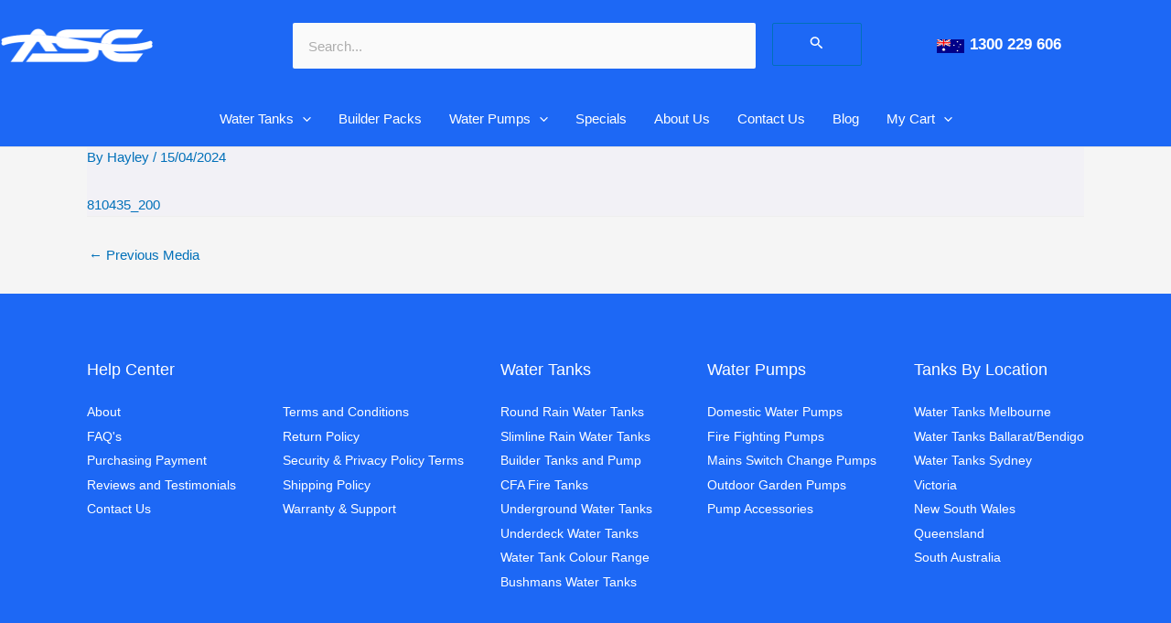

--- FILE ---
content_type: text/html; charset=UTF-8
request_url: https://asctanks.com.au/?attachment_id=89698
body_size: 47368
content:
<!DOCTYPE html>
<html dir="ltr" lang="en-AU">
<head>
<meta charset="UTF-8">
<meta name="viewport" content="width=device-width, initial-scale=1">
	<link rel="profile" href="https://gmpg.org/xfn/11"> 
	<title>810435_200 | Water Tanks Melbourne - ASC Water Tanks</title>

		<!-- All in One SEO Pro 4.9.3 - aioseo.com -->
	<meta name="robots" content="max-image-preview:large" />
	<meta name="author" content="Hayley"/>
	<meta name="google-site-verification" content="Zp-KFdRFH6WQm59lJmCkOWeVstS7nXSga9znT7bS1DM" />
	<meta name="msvalidate.01" content="9B6625B6D08ECAD696366724173D407D" />
	<link rel="canonical" href="https://asctanks.com.au/?attachment_id=89698" />
	<meta name="generator" content="All in One SEO Pro (AIOSEO) 4.9.3" />
		<script type="application/ld+json" class="aioseo-schema">
			{"@context":"https:\/\/schema.org","@graph":[{"@type":"BreadcrumbList","@id":"https:\/\/asctanks.com.au\/?attachment_id=89698#breadcrumblist","itemListElement":[{"@type":"ListItem","@id":"https:\/\/asctanks.com.au#listItem","position":1,"name":"Home","item":"https:\/\/asctanks.com.au","nextItem":{"@type":"ListItem","@id":"https:\/\/asctanks.com.au\/?attachment_id=89698#listItem","name":"810435_200"}},{"@type":"ListItem","@id":"https:\/\/asctanks.com.au\/?attachment_id=89698#listItem","position":2,"name":"810435_200","previousItem":{"@type":"ListItem","@id":"https:\/\/asctanks.com.au#listItem","name":"Home"}}]},{"@type":"ItemPage","@id":"https:\/\/asctanks.com.au\/?attachment_id=89698#itempage","url":"https:\/\/asctanks.com.au\/?attachment_id=89698","name":"810435_200 | Water Tanks Melbourne - ASC Water Tanks","inLanguage":"en-AU","isPartOf":{"@id":"https:\/\/asctanks.com.au\/#website"},"breadcrumb":{"@id":"https:\/\/asctanks.com.au\/?attachment_id=89698#breadcrumblist"},"author":{"@id":"https:\/\/asctanks.com.au\/author\/support\/#author"},"creator":{"@id":"https:\/\/asctanks.com.au\/author\/support\/#author"},"datePublished":"2024-04-15T13:41:51+10:00","dateModified":"2024-04-15T13:41:51+10:00"},{"@type":"Organization","@id":"https:\/\/asctanks.com.au\/#organization","name":"ASC Water Tanks","description":"Water Tanks Melbourne - Australia's largest domestic water tanks and water pumps","url":"https:\/\/asctanks.com.au\/","email":"sales@asctanks.com.au","telephone":"+61387957715","numberOfEmployees":{"@type":"QuantitativeValue","minValue":0,"maxValue":20},"logo":{"@type":"ImageObject","url":"https:\/\/i0.wp.com\/asctanks.com.au\/wp-content\/uploads\/2020\/05\/asc-logo-1000x500-1.png?fit=1000%2C500&ssl=1","@id":"https:\/\/asctanks.com.au\/?attachment_id=89698\/#organizationLogo","width":1000,"height":500,"caption":"ASC Water Tanks Logo"},"image":{"@id":"https:\/\/asctanks.com.au\/?attachment_id=89698\/#organizationLogo"},"sameAs":["https:\/\/www.facebook.com\/ascwatertanks","https:\/\/twitter.com\/ascwatertanks","https:\/\/www.instagram.com\/asc_water_tanks\/","https:\/\/www.youtube.com\/channel\/UCh3KM5uSSDbjyGaNq86Y5Mw","https:\/\/www.linkedin.com\/company\/asc-water-tanks"]},{"@type":"Person","@id":"https:\/\/asctanks.com.au\/author\/support\/#author","url":"https:\/\/asctanks.com.au\/author\/support\/","name":"Hayley","image":{"@type":"ImageObject","@id":"https:\/\/asctanks.com.au\/?attachment_id=89698#authorImage","url":"https:\/\/secure.gravatar.com\/avatar\/42978cef29ef4f9de7c0f030e5d21163e9a94353015c83f8488c4c320ef02a13?s=96&d=mm&r=g","width":96,"height":96,"caption":"Hayley"}},{"@type":"WebPage","@id":"https:\/\/asctanks.com.au\/?attachment_id=89698#webpage","url":"https:\/\/asctanks.com.au\/?attachment_id=89698","name":"810435_200 | Water Tanks Melbourne - ASC Water Tanks","inLanguage":"en-AU","isPartOf":{"@id":"https:\/\/asctanks.com.au\/#website"},"breadcrumb":{"@id":"https:\/\/asctanks.com.au\/?attachment_id=89698#breadcrumblist"},"author":{"@id":"https:\/\/asctanks.com.au\/author\/support\/#author"},"creator":{"@id":"https:\/\/asctanks.com.au\/author\/support\/#author"},"datePublished":"2024-04-15T13:41:51+10:00","dateModified":"2024-04-15T13:41:51+10:00"},{"@type":"WebSite","@id":"https:\/\/asctanks.com.au\/#website","url":"https:\/\/asctanks.com.au\/","name":"ASC Water Tanks - Australia's Trusted Tank &amp; Pump Supplier","description":"Water Tanks Melbourne - Australia's largest domestic water tanks and water pumps","inLanguage":"en-AU","publisher":{"@id":"https:\/\/asctanks.com.au\/#organization"}}]}
		</script>
		<!-- All in One SEO Pro -->


<!-- Google Tag Manager for WordPress by gtm4wp.com -->
<script data-cfasync="false" data-pagespeed-no-defer>
	var gtm4wp_datalayer_name = "dataLayer";
	var dataLayer = dataLayer || [];
	const gtm4wp_use_sku_instead = 1;
	const gtm4wp_currency = 'AUD';
	const gtm4wp_product_per_impression = 0;
	const gtm4wp_clear_ecommerce = false;
	const gtm4wp_datalayer_max_timeout = 2000;

	const gtm4wp_scrollerscript_debugmode         = false;
	const gtm4wp_scrollerscript_callbacktime      = 100;
	const gtm4wp_scrollerscript_readerlocation    = 150;
	const gtm4wp_scrollerscript_contentelementid  = "content";
	const gtm4wp_scrollerscript_scannertime       = 60;
</script>
<!-- End Google Tag Manager for WordPress by gtm4wp.com --><script type="efea85e9e18d16f3ebcbcbd6-text/javascript">window._wca = window._wca || [];</script>
<link rel='dns-prefetch' href='//acp-magento.appspot.com' />
<link rel='dns-prefetch' href='//widget.trustpilot.com' />
<link rel='dns-prefetch' href='//stats.wp.com' />
<link rel='dns-prefetch' href='//capi-automation.s3.us-east-2.amazonaws.com' />
<link href='https://fonts.gstatic.com' crossorigin rel='preconnect' />
<link rel='preconnect' href='//c0.wp.com' />
<link rel='preconnect' href='//i0.wp.com' />
<link rel="alternate" type="application/rss+xml" title="Water Tanks Melbourne - ASC Water Tanks &raquo; Feed" href="https://asctanks.com.au/feed/" />
<link rel="alternate" type="application/rss+xml" title="Water Tanks Melbourne - ASC Water Tanks &raquo; Comments Feed" href="https://asctanks.com.au/comments/feed/" />
<link rel="alternate" title="oEmbed (JSON)" type="application/json+oembed" href="https://asctanks.com.au/wp-json/oembed/1.0/embed?url=https%3A%2F%2Fasctanks.com.au%2F%3Fattachment_id%3D89698" />
<link rel="alternate" title="oEmbed (XML)" type="text/xml+oembed" href="https://asctanks.com.au/wp-json/oembed/1.0/embed?url=https%3A%2F%2Fasctanks.com.au%2F%3Fattachment_id%3D89698&#038;format=xml" />
<style id='wp-img-auto-sizes-contain-inline-css'>
img:is([sizes=auto i],[sizes^="auto," i]){contain-intrinsic-size:3000px 1500px}
/*# sourceURL=wp-img-auto-sizes-contain-inline-css */
</style>
<link rel='stylesheet' id='woocommerce-pdf-frontend-css-css' href='https://asctanks.com.au/wp-content/plugins/woocommerce-pdf-invoice/assets/css/woocommerce-pdf-frontend-css.css?ver=5.1.1' media='all' />
<link rel='stylesheet' id='wcpcsu-style-css' href='https://asctanks.com.au/wp-content/plugins/woocommerce-product-carousel-slider-grid-ultimate-pro/assets/css/style.css?ver=6.9' media='all' />
<link rel='stylesheet' id='wcpcsu-widget-css' href='https://asctanks.com.au/wp-content/plugins/woocommerce-product-carousel-slider-grid-ultimate-pro/assets/css/widgets.css?ver=6.9' media='all' />
<link rel='stylesheet' id='astra-vc-builder-css' href='https://asctanks.com.au/wp-content/themes/astra/assets/css/minified/compatibility/page-builder/vc-plugin.min.css?ver=4.9.0' media='all' />
<link rel='stylesheet' id='astra-theme-css-css' href='https://asctanks.com.au/wp-content/themes/astra/assets/css/minified/style-flex.min.css?ver=4.9.0' media='all' />
<style id='astra-theme-css-inline-css'>
:root{--ast-post-nav-space:0;--ast-container-default-xlg-padding:3em;--ast-container-default-lg-padding:3em;--ast-container-default-slg-padding:2em;--ast-container-default-md-padding:3em;--ast-container-default-sm-padding:3em;--ast-container-default-xs-padding:2.4em;--ast-container-default-xxs-padding:1.8em;--ast-code-block-background:#EEEEEE;--ast-comment-inputs-background:#FAFAFA;--ast-normal-container-width:1200px;--ast-narrow-container-width:750px;--ast-blog-title-font-weight:normal;--ast-blog-meta-weight:inherit;--ast-global-color-primary:var(--ast-global-color-5);--ast-global-color-secondary:var(--ast-global-color-4);--ast-global-color-alternate-background:var(--ast-global-color-7);--ast-global-color-subtle-background:var(--ast-global-color-6);--ast-bg-style-guide:#F8FAFC;--ast-shadow-style-guide:0px 0px 4px 0 #00000057;--ast-global-dark-bg-style:#fff;--ast-global-dark-lfs:#fbfbfb;--ast-widget-bg-color:#fafafa;--ast-wc-container-head-bg-color:#fbfbfb;--ast-title-layout-bg:#eeeeee;--ast-search-border-color:#e7e7e7;--ast-lifter-hover-bg:#e6e6e6;--ast-gallery-block-color:#000;--srfm-color-input-label:var(--ast-global-color-2);}html{font-size:93.75%;}a{color:var(--ast-global-color-0);}a:hover,a:focus{color:var(--ast-global-color-1);}body,button,input,select,textarea,.ast-button,.ast-custom-button{font-family:-apple-system,BlinkMacSystemFont,Segoe UI,Roboto,Oxygen-Sans,Ubuntu,Cantarell,Helvetica Neue,sans-serif;font-weight:inherit;font-size:15px;font-size:1rem;line-height:var(--ast-body-line-height,1.65em);}blockquote{color:var(--ast-global-color-3);}h1,.entry-content h1,h2,.entry-content h2,h3,.entry-content h3,h4,.entry-content h4,h5,.entry-content h5,h6,.entry-content h6,.site-title,.site-title a{font-weight:600;}.ast-site-identity .site-title a{color:var(--ast-global-color-2);}.site-title{font-size:35px;font-size:2.3333333333333rem;display:none;}header .custom-logo-link img{max-width:168px;width:168px;}.astra-logo-svg{width:168px;}.site-header .site-description{font-size:15px;font-size:1rem;display:none;}.entry-title{font-size:26px;font-size:1.7333333333333rem;}.archive .ast-article-post .ast-article-inner,.blog .ast-article-post .ast-article-inner,.archive .ast-article-post .ast-article-inner:hover,.blog .ast-article-post .ast-article-inner:hover{overflow:hidden;}h1,.entry-content h1{font-size:40px;font-size:2.6666666666667rem;line-height:1.4em;}h2,.entry-content h2{font-size:32px;font-size:2.1333333333333rem;line-height:1.3em;}h3,.entry-content h3{font-size:26px;font-size:1.7333333333333rem;line-height:1.3em;}h4,.entry-content h4{font-size:24px;font-size:1.6rem;line-height:1.2em;}h5,.entry-content h5{font-size:20px;font-size:1.3333333333333rem;line-height:1.2em;}h6,.entry-content h6{font-size:16px;font-size:1.0666666666667rem;line-height:1.25em;}::selection{background-color:var(--ast-global-color-0);color:#ffffff;}body,h1,.entry-title a,.entry-content h1,h2,.entry-content h2,h3,.entry-content h3,h4,.entry-content h4,h5,.entry-content h5,h6,.entry-content h6{color:var(--ast-global-color-3);}.tagcloud a:hover,.tagcloud a:focus,.tagcloud a.current-item{color:#ffffff;border-color:var(--ast-global-color-0);background-color:var(--ast-global-color-0);}input:focus,input[type="text"]:focus,input[type="email"]:focus,input[type="url"]:focus,input[type="password"]:focus,input[type="reset"]:focus,input[type="search"]:focus,textarea:focus{border-color:var(--ast-global-color-0);}input[type="radio"]:checked,input[type=reset],input[type="checkbox"]:checked,input[type="checkbox"]:hover:checked,input[type="checkbox"]:focus:checked,input[type=range]::-webkit-slider-thumb{border-color:var(--ast-global-color-0);background-color:var(--ast-global-color-0);box-shadow:none;}.site-footer a:hover + .post-count,.site-footer a:focus + .post-count{background:var(--ast-global-color-0);border-color:var(--ast-global-color-0);}.single .nav-links .nav-previous,.single .nav-links .nav-next{color:var(--ast-global-color-0);}.entry-meta,.entry-meta *{line-height:1.45;color:var(--ast-global-color-0);}.entry-meta a:not(.ast-button):hover,.entry-meta a:not(.ast-button):hover *,.entry-meta a:not(.ast-button):focus,.entry-meta a:not(.ast-button):focus *,.page-links > .page-link,.page-links .page-link:hover,.post-navigation a:hover{color:var(--ast-global-color-1);}#cat option,.secondary .calendar_wrap thead a,.secondary .calendar_wrap thead a:visited{color:var(--ast-global-color-0);}.secondary .calendar_wrap #today,.ast-progress-val span{background:var(--ast-global-color-0);}.secondary a:hover + .post-count,.secondary a:focus + .post-count{background:var(--ast-global-color-0);border-color:var(--ast-global-color-0);}.calendar_wrap #today > a{color:#ffffff;}.page-links .page-link,.single .post-navigation a{color:var(--ast-global-color-0);}.ast-search-menu-icon .search-form button.search-submit{padding:0 4px;}.ast-search-menu-icon form.search-form{padding-right:0;}.ast-header-search .ast-search-menu-icon.ast-dropdown-active .search-form,.ast-header-search .ast-search-menu-icon.ast-dropdown-active .search-field:focus{transition:all 0.2s;}.search-form input.search-field:focus{outline:none;}.ast-archive-title{color:var(--ast-global-color-2);}.widget-title,.widget .wp-block-heading{font-size:21px;font-size:1.4rem;color:var(--ast-global-color-2);}.ast-single-post .entry-content a,.ast-comment-content a:not(.ast-comment-edit-reply-wrap a),.woocommerce-js .woocommerce-product-details__short-description a{text-decoration:underline;}.ast-single-post .wp-block-button .wp-block-button__link,.ast-single-post .elementor-button-wrapper .elementor-button,.ast-single-post .entry-content .uagb-tab a,.ast-single-post .entry-content .uagb-ifb-cta a,.ast-single-post .entry-content .wp-block-uagb-buttons a,.ast-single-post .entry-content .uabb-module-content a,.ast-single-post .entry-content .uagb-post-grid a,.ast-single-post .entry-content .uagb-timeline a,.ast-single-post .entry-content .uagb-toc__wrap a,.ast-single-post .entry-content .uagb-taxomony-box a,.ast-single-post .entry-content .woocommerce a,.entry-content .wp-block-latest-posts > li > a,.ast-single-post .entry-content .wp-block-file__button,li.ast-post-filter-single,.ast-single-post .wp-block-buttons .wp-block-button.is-style-outline .wp-block-button__link,.ast-single-post .ast-comment-content .comment-reply-link,.ast-single-post .ast-comment-content .comment-edit-link,.entry-content [CLASS*="wc-block"] .wc-block-components-button,.entry-content [CLASS*="wc-block"] .wc-block-components-totals-coupon-link,.entry-content [CLASS*="wc-block"] .wc-block-components-product-name{text-decoration:none;}.ast-search-menu-icon.slide-search a:focus-visible:focus-visible,.astra-search-icon:focus-visible,#close:focus-visible,a:focus-visible,.ast-menu-toggle:focus-visible,.site .skip-link:focus-visible,.wp-block-loginout input:focus-visible,.wp-block-search.wp-block-search__button-inside .wp-block-search__inside-wrapper,.ast-header-navigation-arrow:focus-visible,.woocommerce .wc-proceed-to-checkout > .checkout-button:focus-visible,.woocommerce .woocommerce-MyAccount-navigation ul li a:focus-visible,.ast-orders-table__row .ast-orders-table__cell:focus-visible,.woocommerce .woocommerce-order-details .order-again > .button:focus-visible,.woocommerce .woocommerce-message a.button.wc-forward:focus-visible,.woocommerce #minus_qty:focus-visible,.woocommerce #plus_qty:focus-visible,a#ast-apply-coupon:focus-visible,.woocommerce .woocommerce-info a:focus-visible,.woocommerce .astra-shop-summary-wrap a:focus-visible,.woocommerce a.wc-forward:focus-visible,#ast-apply-coupon:focus-visible,.woocommerce-js .woocommerce-mini-cart-item a.remove:focus-visible,#close:focus-visible,.button.search-submit:focus-visible,#search_submit:focus,.normal-search:focus-visible,.ast-header-account-wrap:focus-visible,.woocommerce .ast-on-card-button.ast-quick-view-trigger:focus{outline-style:dotted;outline-color:inherit;outline-width:thin;}input:focus,input[type="text"]:focus,input[type="email"]:focus,input[type="url"]:focus,input[type="password"]:focus,input[type="reset"]:focus,input[type="search"]:focus,input[type="number"]:focus,textarea:focus,.wp-block-search__input:focus,[data-section="section-header-mobile-trigger"] .ast-button-wrap .ast-mobile-menu-trigger-minimal:focus,.ast-mobile-popup-drawer.active .menu-toggle-close:focus,.woocommerce-ordering select.orderby:focus,#ast-scroll-top:focus,#coupon_code:focus,.woocommerce-page #comment:focus,.woocommerce #reviews #respond input#submit:focus,.woocommerce a.add_to_cart_button:focus,.woocommerce .button.single_add_to_cart_button:focus,.woocommerce .woocommerce-cart-form button:focus,.woocommerce .woocommerce-cart-form__cart-item .quantity .qty:focus,.woocommerce .woocommerce-billing-fields .woocommerce-billing-fields__field-wrapper .woocommerce-input-wrapper > .input-text:focus,.woocommerce #order_comments:focus,.woocommerce #place_order:focus,.woocommerce .woocommerce-address-fields .woocommerce-address-fields__field-wrapper .woocommerce-input-wrapper > .input-text:focus,.woocommerce .woocommerce-MyAccount-content form button:focus,.woocommerce .woocommerce-MyAccount-content .woocommerce-EditAccountForm .woocommerce-form-row .woocommerce-Input.input-text:focus,.woocommerce .ast-woocommerce-container .woocommerce-pagination ul.page-numbers li a:focus,body #content .woocommerce form .form-row .select2-container--default .select2-selection--single:focus,#ast-coupon-code:focus,.woocommerce.woocommerce-js .quantity input[type=number]:focus,.woocommerce-js .woocommerce-mini-cart-item .quantity input[type=number]:focus,.woocommerce p#ast-coupon-trigger:focus{border-style:dotted;border-color:inherit;border-width:thin;}input{outline:none;}.woocommerce-js input[type=text]:focus,.woocommerce-js input[type=email]:focus,.woocommerce-js textarea:focus,input[type=number]:focus,.comments-area textarea#comment:focus,.comments-area textarea#comment:active,.comments-area .ast-comment-formwrap input[type="text"]:focus,.comments-area .ast-comment-formwrap input[type="text"]:active{outline-style:unset;outline-color:inherit;outline-width:thin;}.main-header-menu .menu-link,.ast-header-custom-item a{color:var(--ast-global-color-3);}.main-header-menu .menu-item:hover > .menu-link,.main-header-menu .menu-item:hover > .ast-menu-toggle,.main-header-menu .ast-masthead-custom-menu-items a:hover,.main-header-menu .menu-item.focus > .menu-link,.main-header-menu .menu-item.focus > .ast-menu-toggle,.main-header-menu .current-menu-item > .menu-link,.main-header-menu .current-menu-ancestor > .menu-link,.main-header-menu .current-menu-item > .ast-menu-toggle,.main-header-menu .current-menu-ancestor > .ast-menu-toggle{color:var(--ast-global-color-0);}.header-main-layout-3 .ast-main-header-bar-alignment{margin-right:auto;}.header-main-layout-2 .site-header-section-left .ast-site-identity{text-align:left;}.ast-logo-title-inline .site-logo-img{padding-right:1em;}.site-logo-img img{ transition:all 0.2s linear;}body .ast-oembed-container *{position:absolute;top:0;width:100%;height:100%;left:0;}body .wp-block-embed-pocket-casts .ast-oembed-container *{position:unset;}.ast-header-break-point .ast-mobile-menu-buttons-minimal.menu-toggle{background:transparent;color:var(--ast-global-color-0);}.ast-header-break-point .ast-mobile-menu-buttons-outline.menu-toggle{background:transparent;border:1px solid var(--ast-global-color-0);color:var(--ast-global-color-0);}.ast-header-break-point .ast-mobile-menu-buttons-fill.menu-toggle{background:var(--ast-global-color-0);}.ast-single-post-featured-section + article {margin-top: 2em;}.site-content .ast-single-post-featured-section img {width: 100%;overflow: hidden;object-fit: cover;}.ast-separate-container .site-content .ast-single-post-featured-section + article {margin-top: -80px;z-index: 9;position: relative;border-radius: 4px;}@media (min-width: 769px) {.ast-no-sidebar .site-content .ast-article-image-container--wide {margin-left: -120px;margin-right: -120px;max-width: unset;width: unset;}.ast-left-sidebar .site-content .ast-article-image-container--wide,.ast-right-sidebar .site-content .ast-article-image-container--wide {margin-left: -10px;margin-right: -10px;}.site-content .ast-article-image-container--full {margin-left: calc( -50vw + 50%);margin-right: calc( -50vw + 50%);max-width: 100vw;width: 100vw;}.ast-left-sidebar .site-content .ast-article-image-container--full,.ast-right-sidebar .site-content .ast-article-image-container--full {margin-left: -10px;margin-right: -10px;max-width: inherit;width: auto;}}.site > .ast-single-related-posts-container {margin-top: 0;}@media (min-width: 769px) {.ast-desktop .ast-container--narrow {max-width: var(--ast-narrow-container-width);margin: 0 auto;}}.ast-small-footer > .ast-footer-overlay{background-color:#1d68f5;;}.footer-adv .footer-adv-overlay{border-top-style:solid;border-top-color:#1d68f5;}.footer-adv .widget-title,.footer-adv .widget-title a{color:#ffffff;}.footer-adv{color:#ffffff;}.footer-adv a{color:#ffffff;}.footer-adv .tagcloud a:hover,.footer-adv .tagcloud a.current-item{border-color:#ffffff;background-color:#ffffff;}.footer-adv .calendar_wrap #today,.footer-adv a:hover + .post-count{background-color:#ffffff;}.footer-adv-overlay{background-color:#1d68f5;;}@media( max-width: 420px ) {.single .nav-links .nav-previous,.single .nav-links .nav-next {width: 100%;text-align: center;}}.wp-block-buttons.aligncenter{justify-content:center;}.wp-block-button.is-style-outline .wp-block-button__link{border-color:var(--ast-global-color-0);}div.wp-block-button.is-style-outline > .wp-block-button__link:not(.has-text-color),div.wp-block-button.wp-block-button__link.is-style-outline:not(.has-text-color){color:var(--ast-global-color-0);}.wp-block-button.is-style-outline .wp-block-button__link:hover,.wp-block-buttons .wp-block-button.is-style-outline .wp-block-button__link:focus,.wp-block-buttons .wp-block-button.is-style-outline > .wp-block-button__link:not(.has-text-color):hover,.wp-block-buttons .wp-block-button.wp-block-button__link.is-style-outline:not(.has-text-color):hover{color:#ffffff;background-color:var(--ast-global-color-1);border-color:var(--ast-global-color-1);}.post-page-numbers.current .page-link,.ast-pagination .page-numbers.current{color:#ffffff;border-color:var(--ast-global-color-0);background-color:var(--ast-global-color-0);}.wp-block-button.is-style-outline .wp-block-button__link.wp-element-button,.ast-outline-button{border-color:var(--ast-global-color-0);font-family:inherit;font-weight:inherit;line-height:1em;}.wp-block-buttons .wp-block-button.is-style-outline > .wp-block-button__link:not(.has-text-color),.wp-block-buttons .wp-block-button.wp-block-button__link.is-style-outline:not(.has-text-color),.ast-outline-button{color:var(--ast-global-color-0);}.wp-block-button.is-style-outline .wp-block-button__link:hover,.wp-block-buttons .wp-block-button.is-style-outline .wp-block-button__link:focus,.wp-block-buttons .wp-block-button.is-style-outline > .wp-block-button__link:not(.has-text-color):hover,.wp-block-buttons .wp-block-button.wp-block-button__link.is-style-outline:not(.has-text-color):hover,.ast-outline-button:hover,.ast-outline-button:focus,.wp-block-uagb-buttons-child .uagb-buttons-repeater.ast-outline-button:hover,.wp-block-uagb-buttons-child .uagb-buttons-repeater.ast-outline-button:focus{color:#ffffff;background-color:var(--ast-global-color-1);border-color:var(--ast-global-color-1);}.wp-block-button .wp-block-button__link.wp-element-button.is-style-outline:not(.has-background),.wp-block-button.is-style-outline>.wp-block-button__link.wp-element-button:not(.has-background),.ast-outline-button{background-color:transparent;}.entry-content[data-ast-blocks-layout] > figure{margin-bottom:1em;}.review-rating{display:flex;align-items:center;order:2;}#page{display:flex;flex-direction:column;min-height:100vh;}.ast-404-layout-1 h1.page-title{color:var(--ast-global-color-2);}.single .post-navigation a{line-height:1em;height:inherit;}.error-404 .page-sub-title{font-size:1.5rem;font-weight:inherit;}.search .site-content .content-area .search-form{margin-bottom:0;}#page .site-content{flex-grow:1;}.widget{margin-bottom:1.25em;}#secondary li{line-height:1.5em;}#secondary .wp-block-group h2{margin-bottom:0.7em;}#secondary h2{font-size:1.7rem;}.ast-separate-container .ast-article-post,.ast-separate-container .ast-article-single,.ast-separate-container .comment-respond{padding:3em;}.ast-separate-container .ast-article-single .ast-article-single{padding:0;}.ast-article-single .wp-block-post-template-is-layout-grid{padding-left:0;}.ast-separate-container .comments-title,.ast-narrow-container .comments-title{padding:1.5em 2em;}.ast-page-builder-template .comment-form-textarea,.ast-comment-formwrap .ast-grid-common-col{padding:0;}.ast-comment-formwrap{padding:0;display:inline-flex;column-gap:20px;width:100%;margin-left:0;margin-right:0;}.comments-area textarea#comment:focus,.comments-area textarea#comment:active,.comments-area .ast-comment-formwrap input[type="text"]:focus,.comments-area .ast-comment-formwrap input[type="text"]:active {box-shadow:none;outline:none;}.archive.ast-page-builder-template .entry-header{margin-top:2em;}.ast-page-builder-template .ast-comment-formwrap{width:100%;}.entry-title{margin-bottom:0.5em;}.ast-archive-description p{font-size:inherit;font-weight:inherit;line-height:inherit;}.ast-separate-container .ast-comment-list li.depth-1,.hentry{margin-bottom:2em;}@media (min-width:768px){.ast-left-sidebar.ast-page-builder-template #secondary,.archive.ast-right-sidebar.ast-page-builder-template .site-main{padding-left:20px;padding-right:20px;}}@media (max-width:544px){.ast-comment-formwrap.ast-row{column-gap:10px;display:inline-block;}#ast-commentform .ast-grid-common-col{position:relative;width:100%;}}@media (min-width:1201px){.ast-separate-container .ast-article-post,.ast-separate-container .ast-article-single,.ast-separate-container .ast-author-box,.ast-separate-container .ast-404-layout-1,.ast-separate-container .no-results{padding:3em;}}@media (max-width:768px){.ast-separate-container #primary,.ast-separate-container #secondary{padding:1.5em 0;}#primary,#secondary{padding:1.5em 0;margin:0;}.ast-left-sidebar #content > .ast-container{display:flex;flex-direction:column-reverse;width:100%;}}@media (min-width:769px){.ast-separate-container.ast-right-sidebar #primary,.ast-separate-container.ast-left-sidebar #primary{border:0;}.search-no-results.ast-separate-container #primary{margin-bottom:4em;}}.menu-toggle,button,.ast-button,.ast-custom-button,.button,input#submit,input[type="button"],input[type="submit"],input[type="reset"],form[CLASS*="wp-block-search__"].wp-block-search .wp-block-search__inside-wrapper .wp-block-search__button{color:#ffffff;border-color:var(--ast-global-color-0);background-color:var(--ast-global-color-0);padding-top:10px;padding-right:40px;padding-bottom:10px;padding-left:40px;font-family:inherit;font-weight:inherit;}button:focus,.menu-toggle:hover,button:hover,.ast-button:hover,.ast-custom-button:hover .button:hover,.ast-custom-button:hover,input[type=reset]:hover,input[type=reset]:focus,input#submit:hover,input#submit:focus,input[type="button"]:hover,input[type="button"]:focus,input[type="submit"]:hover,input[type="submit"]:focus,form[CLASS*="wp-block-search__"].wp-block-search .wp-block-search__inside-wrapper .wp-block-search__button:hover,form[CLASS*="wp-block-search__"].wp-block-search .wp-block-search__inside-wrapper .wp-block-search__button:focus{color:#ffffff;background-color:var(--ast-global-color-1);border-color:var(--ast-global-color-1);}form[CLASS*="wp-block-search__"].wp-block-search .wp-block-search__inside-wrapper .wp-block-search__button.has-icon{padding-top:calc(10px - 3px);padding-right:calc(40px - 3px);padding-bottom:calc(10px - 3px);padding-left:calc(40px - 3px);}@media (max-width:768px){.ast-mobile-header-stack .main-header-bar .ast-search-menu-icon{display:inline-block;}.ast-header-break-point.ast-header-custom-item-outside .ast-mobile-header-stack .main-header-bar .ast-search-icon{margin:0;}.ast-comment-avatar-wrap img{max-width:2.5em;}.ast-comment-meta{padding:0 1.8888em 1.3333em;}.ast-separate-container .ast-comment-list li.depth-1{padding:1.5em 2.14em;}.ast-separate-container .comment-respond{padding:2em 2.14em;}}@media (min-width:544px){.ast-container{max-width:100%;}}@media (max-width:544px){.ast-separate-container .ast-article-post,.ast-separate-container .ast-article-single,.ast-separate-container .comments-title,.ast-separate-container .ast-archive-description{padding:1.5em 1em;}.ast-separate-container #content .ast-container{padding-left:0.54em;padding-right:0.54em;}.ast-separate-container .ast-comment-list .bypostauthor{padding:.5em;}.ast-search-menu-icon.ast-dropdown-active .search-field{width:170px;}}.footer-adv .tagcloud a:hover,.footer-adv .tagcloud a.current-item{color:#000000;}.footer-adv .calendar_wrap #today{color:#000000;} #ast-mobile-header .ast-site-header-cart-li a{pointer-events:none;}.ast-separate-container{background-color:var(--ast-global-color-4);}@media (max-width:768px){.site-title{display:none;}.site-header .site-description{display:none;}h1,.entry-content h1{font-size:30px;}h2,.entry-content h2{font-size:25px;}h3,.entry-content h3{font-size:20px;}}@media (max-width:544px){.site-title{display:none;}.site-header .site-description{display:none;}h1,.entry-content h1{font-size:30px;}h2,.entry-content h2{font-size:25px;}h3,.entry-content h3{font-size:20px;}}@media (max-width:768px){html{font-size:85.5%;}}@media (max-width:544px){html{font-size:85.5%;}}@media (min-width:769px){.ast-container{max-width:1240px;}}@media (min-width:769px){.site-content .ast-container{display:flex;}}@media (max-width:768px){.site-content .ast-container{flex-direction:column;}}@media (max-width:921px) {.main-header-bar .main-header-bar-navigation{display:none;}}.ast-desktop .main-header-menu.submenu-with-border .sub-menu,.ast-desktop .main-header-menu.submenu-with-border .astra-full-megamenu-wrapper{border-color:var(--ast-global-color-0);}.ast-desktop .main-header-menu.submenu-with-border .sub-menu{border-top-width:2px;border-style:solid;}.ast-desktop .main-header-menu.submenu-with-border .sub-menu .sub-menu{top:-2px;}.ast-desktop .main-header-menu.submenu-with-border .sub-menu .menu-link,.ast-desktop .main-header-menu.submenu-with-border .children .menu-link{border-bottom-width:0px;border-style:solid;border-color:#eaeaea;}@media (min-width:769px){.main-header-menu .sub-menu .menu-item.ast-left-align-sub-menu:hover > .sub-menu,.main-header-menu .sub-menu .menu-item.ast-left-align-sub-menu.focus > .sub-menu{margin-left:-0px;}}.site .comments-area{padding-bottom:3em;}.ast-header-break-point.ast-header-custom-item-inside .main-header-bar .main-header-bar-navigation .ast-search-icon {display: none;}.ast-header-break-point.ast-header-custom-item-inside .main-header-bar .ast-search-menu-icon .search-form {padding: 0;display: block;overflow: hidden;}.ast-header-break-point .ast-header-custom-item .widget:last-child {margin-bottom: 1em;}.ast-header-custom-item .widget {margin: 0.5em;display: inline-block;vertical-align: middle;}.ast-header-custom-item .widget p {margin-bottom: 0;}.ast-header-custom-item .widget li {width: auto;}.ast-header-custom-item-inside .button-custom-menu-item .menu-link {display: none;}.ast-header-custom-item-inside.ast-header-break-point .button-custom-menu-item .ast-custom-button-link {display: none;}.ast-header-custom-item-inside.ast-header-break-point .button-custom-menu-item .menu-link {display: block;}.ast-header-break-point.ast-header-custom-item-outside .main-header-bar .ast-search-icon {margin-right: 1em;}.ast-header-break-point.ast-header-custom-item-inside .main-header-bar .ast-search-menu-icon .search-field,.ast-header-break-point.ast-header-custom-item-inside .main-header-bar .ast-search-menu-icon.ast-inline-search .search-field {width: 100%;padding-right: 5.5em;}.ast-header-break-point.ast-header-custom-item-inside .main-header-bar .ast-search-menu-icon .search-submit {display: block;position: absolute;height: 100%;top: 0;right: 0;padding: 0 1em;border-radius: 0;}.ast-header-break-point .ast-header-custom-item .ast-masthead-custom-menu-items {padding-left: 20px;padding-right: 20px;margin-bottom: 1em;margin-top: 1em;}.ast-header-custom-item-inside.ast-header-break-point .button-custom-menu-item {padding-left: 0;padding-right: 0;margin-top: 0;margin-bottom: 0;}.wp-block-file {display: flex;align-items: center;flex-wrap: wrap;justify-content: space-between;}.wp-block-pullquote {border: none;}.wp-block-pullquote blockquote::before {content: "\201D";font-family: "Helvetica",sans-serif;display: flex;transform: rotate( 180deg );font-size: 6rem;font-style: normal;line-height: 1;font-weight: bold;align-items: center;justify-content: center;}.has-text-align-right > blockquote::before {justify-content: flex-start;}.has-text-align-left > blockquote::before {justify-content: flex-end;}figure.wp-block-pullquote.is-style-solid-color blockquote {max-width: 100%;text-align: inherit;}:root {--wp--custom--ast-default-block-top-padding: 3em;--wp--custom--ast-default-block-right-padding: 3em;--wp--custom--ast-default-block-bottom-padding: 3em;--wp--custom--ast-default-block-left-padding: 3em;--wp--custom--ast-container-width: 1200px;--wp--custom--ast-content-width-size: 1200px;--wp--custom--ast-wide-width-size: calc(1200px + var(--wp--custom--ast-default-block-left-padding) + var(--wp--custom--ast-default-block-right-padding));}.ast-narrow-container {--wp--custom--ast-content-width-size: 750px;--wp--custom--ast-wide-width-size: 750px;}@media(max-width: 768px) {:root {--wp--custom--ast-default-block-top-padding: 3em;--wp--custom--ast-default-block-right-padding: 2em;--wp--custom--ast-default-block-bottom-padding: 3em;--wp--custom--ast-default-block-left-padding: 2em;}}@media(max-width: 544px) {:root {--wp--custom--ast-default-block-top-padding: 3em;--wp--custom--ast-default-block-right-padding: 1.5em;--wp--custom--ast-default-block-bottom-padding: 3em;--wp--custom--ast-default-block-left-padding: 1.5em;}}.entry-content > .wp-block-group,.entry-content > .wp-block-cover,.entry-content > .wp-block-columns {padding-top: var(--wp--custom--ast-default-block-top-padding);padding-right: var(--wp--custom--ast-default-block-right-padding);padding-bottom: var(--wp--custom--ast-default-block-bottom-padding);padding-left: var(--wp--custom--ast-default-block-left-padding);}.ast-plain-container.ast-no-sidebar .entry-content > .alignfull,.ast-page-builder-template .ast-no-sidebar .entry-content > .alignfull {margin-left: calc( -50vw + 50%);margin-right: calc( -50vw + 50%);max-width: 100vw;width: 100vw;}.ast-plain-container.ast-no-sidebar .entry-content .alignfull .alignfull,.ast-page-builder-template.ast-no-sidebar .entry-content .alignfull .alignfull,.ast-plain-container.ast-no-sidebar .entry-content .alignfull .alignwide,.ast-page-builder-template.ast-no-sidebar .entry-content .alignfull .alignwide,.ast-plain-container.ast-no-sidebar .entry-content .alignwide .alignfull,.ast-page-builder-template.ast-no-sidebar .entry-content .alignwide .alignfull,.ast-plain-container.ast-no-sidebar .entry-content .alignwide .alignwide,.ast-page-builder-template.ast-no-sidebar .entry-content .alignwide .alignwide,.ast-plain-container.ast-no-sidebar .entry-content .wp-block-column .alignfull,.ast-page-builder-template.ast-no-sidebar .entry-content .wp-block-column .alignfull,.ast-plain-container.ast-no-sidebar .entry-content .wp-block-column .alignwide,.ast-page-builder-template.ast-no-sidebar .entry-content .wp-block-column .alignwide {margin-left: auto;margin-right: auto;width: 100%;}[data-ast-blocks-layout] .wp-block-separator:not(.is-style-dots) {height: 0;}[data-ast-blocks-layout] .wp-block-separator {margin: 20px auto;}[data-ast-blocks-layout] .wp-block-separator:not(.is-style-wide):not(.is-style-dots) {max-width: 100px;}[data-ast-blocks-layout] .wp-block-separator.has-background {padding: 0;}.entry-content[data-ast-blocks-layout] > * {max-width: var(--wp--custom--ast-content-width-size);margin-left: auto;margin-right: auto;}.entry-content[data-ast-blocks-layout] > .alignwide {max-width: var(--wp--custom--ast-wide-width-size);}.entry-content[data-ast-blocks-layout] .alignfull {max-width: none;}.entry-content .wp-block-columns {margin-bottom: 0;}blockquote {margin: 1.5em;border-color: rgba(0,0,0,0.05);}.wp-block-quote:not(.has-text-align-right):not(.has-text-align-center) {border-left: 5px solid rgba(0,0,0,0.05);}.has-text-align-right > blockquote,blockquote.has-text-align-right {border-right: 5px solid rgba(0,0,0,0.05);}.has-text-align-left > blockquote,blockquote.has-text-align-left {border-left: 5px solid rgba(0,0,0,0.05);}.wp-block-site-tagline,.wp-block-latest-posts .read-more {margin-top: 15px;}.wp-block-loginout p label {display: block;}.wp-block-loginout p:not(.login-remember):not(.login-submit) input {width: 100%;}.wp-block-loginout input:focus {border-color: transparent;}.wp-block-loginout input:focus {outline: thin dotted;}.entry-content .wp-block-media-text .wp-block-media-text__content {padding: 0 0 0 8%;}.entry-content .wp-block-media-text.has-media-on-the-right .wp-block-media-text__content {padding: 0 8% 0 0;}.entry-content .wp-block-media-text.has-background .wp-block-media-text__content {padding: 8%;}.entry-content .wp-block-cover:not([class*="background-color"]):not(.has-text-color.has-link-color) .wp-block-cover__inner-container,.entry-content .wp-block-cover:not([class*="background-color"]) .wp-block-cover-image-text,.entry-content .wp-block-cover:not([class*="background-color"]) .wp-block-cover-text,.entry-content .wp-block-cover-image:not([class*="background-color"]) .wp-block-cover__inner-container,.entry-content .wp-block-cover-image:not([class*="background-color"]) .wp-block-cover-image-text,.entry-content .wp-block-cover-image:not([class*="background-color"]) .wp-block-cover-text {color: var(--ast-global-color-primary,var(--ast-global-color-5));}.wp-block-loginout .login-remember input {width: 1.1rem;height: 1.1rem;margin: 0 5px 4px 0;vertical-align: middle;}.wp-block-latest-posts > li > *:first-child,.wp-block-latest-posts:not(.is-grid) > li:first-child {margin-top: 0;}.entry-content > .wp-block-buttons,.entry-content > .wp-block-uagb-buttons {margin-bottom: 1.5em;}.wp-block-search__inside-wrapper .wp-block-search__input {padding: 0 10px;color: var(--ast-global-color-3);background: var(--ast-global-color-primary,var(--ast-global-color-5));border-color: var(--ast-border-color);}.wp-block-latest-posts .read-more {margin-bottom: 1.5em;}.wp-block-search__no-button .wp-block-search__inside-wrapper .wp-block-search__input {padding-top: 5px;padding-bottom: 5px;}.wp-block-latest-posts .wp-block-latest-posts__post-date,.wp-block-latest-posts .wp-block-latest-posts__post-author {font-size: 1rem;}.wp-block-latest-posts > li > *,.wp-block-latest-posts:not(.is-grid) > li {margin-top: 12px;margin-bottom: 12px;}.ast-page-builder-template .entry-content[data-ast-blocks-layout] > *,.ast-page-builder-template .entry-content[data-ast-blocks-layout] > .alignfull:not(.wp-block-group):not(.uagb-is-root-container) > * {max-width: none;}.ast-page-builder-template .entry-content[data-ast-blocks-layout] > .alignwide:not(.uagb-is-root-container) > * {max-width: var(--wp--custom--ast-wide-width-size);}.ast-page-builder-template .entry-content[data-ast-blocks-layout] > .inherit-container-width > *,.ast-page-builder-template .entry-content[data-ast-blocks-layout] > *:not(.wp-block-group):not(.uagb-is-root-container) > *,.entry-content[data-ast-blocks-layout] > .wp-block-cover .wp-block-cover__inner-container {max-width: var(--wp--custom--ast-content-width-size) ;margin-left: auto;margin-right: auto;}.entry-content[data-ast-blocks-layout] .wp-block-cover:not(.alignleft):not(.alignright) {width: auto;}@media(max-width: 1200px) {.ast-separate-container .entry-content > .alignfull,.ast-separate-container .entry-content[data-ast-blocks-layout] > .alignwide,.ast-plain-container .entry-content[data-ast-blocks-layout] > .alignwide,.ast-plain-container .entry-content .alignfull {margin-left: calc(-1 * min(var(--ast-container-default-xlg-padding),20px)) ;margin-right: calc(-1 * min(var(--ast-container-default-xlg-padding),20px));}}@media(min-width: 1201px) {.ast-separate-container .entry-content > .alignfull {margin-left: calc(-1 * var(--ast-container-default-xlg-padding) );margin-right: calc(-1 * var(--ast-container-default-xlg-padding) );}.ast-separate-container .entry-content[data-ast-blocks-layout] > .alignwide,.ast-plain-container .entry-content[data-ast-blocks-layout] > .alignwide {margin-left: calc(-1 * var(--wp--custom--ast-default-block-left-padding) );margin-right: calc(-1 * var(--wp--custom--ast-default-block-right-padding) );}}@media(min-width: 768px) {.ast-separate-container .entry-content .wp-block-group.alignwide:not(.inherit-container-width) > :where(:not(.alignleft):not(.alignright)),.ast-plain-container .entry-content .wp-block-group.alignwide:not(.inherit-container-width) > :where(:not(.alignleft):not(.alignright)) {max-width: calc( var(--wp--custom--ast-content-width-size) + 80px );}.ast-plain-container.ast-right-sidebar .entry-content[data-ast-blocks-layout] .alignfull,.ast-plain-container.ast-left-sidebar .entry-content[data-ast-blocks-layout] .alignfull {margin-left: -60px;margin-right: -60px;}}@media(min-width: 544px) {.entry-content > .alignleft {margin-right: 20px;}.entry-content > .alignright {margin-left: 20px;}}@media (max-width:544px){.wp-block-columns .wp-block-column:not(:last-child){margin-bottom:20px;}.wp-block-latest-posts{margin:0;}}@media( max-width: 600px ) {.entry-content .wp-block-media-text .wp-block-media-text__content,.entry-content .wp-block-media-text.has-media-on-the-right .wp-block-media-text__content {padding: 8% 0 0;}.entry-content .wp-block-media-text.has-background .wp-block-media-text__content {padding: 8%;}}.ast-page-builder-template .entry-header {padding-left: 0;}.ast-narrow-container .site-content .wp-block-uagb-image--align-full .wp-block-uagb-image__figure {max-width: 100%;margin-left: auto;margin-right: auto;}:root .has-ast-global-color-0-color{color:var(--ast-global-color-0);}:root .has-ast-global-color-0-background-color{background-color:var(--ast-global-color-0);}:root .wp-block-button .has-ast-global-color-0-color{color:var(--ast-global-color-0);}:root .wp-block-button .has-ast-global-color-0-background-color{background-color:var(--ast-global-color-0);}:root .has-ast-global-color-1-color{color:var(--ast-global-color-1);}:root .has-ast-global-color-1-background-color{background-color:var(--ast-global-color-1);}:root .wp-block-button .has-ast-global-color-1-color{color:var(--ast-global-color-1);}:root .wp-block-button .has-ast-global-color-1-background-color{background-color:var(--ast-global-color-1);}:root .has-ast-global-color-2-color{color:var(--ast-global-color-2);}:root .has-ast-global-color-2-background-color{background-color:var(--ast-global-color-2);}:root .wp-block-button .has-ast-global-color-2-color{color:var(--ast-global-color-2);}:root .wp-block-button .has-ast-global-color-2-background-color{background-color:var(--ast-global-color-2);}:root .has-ast-global-color-3-color{color:var(--ast-global-color-3);}:root .has-ast-global-color-3-background-color{background-color:var(--ast-global-color-3);}:root .wp-block-button .has-ast-global-color-3-color{color:var(--ast-global-color-3);}:root .wp-block-button .has-ast-global-color-3-background-color{background-color:var(--ast-global-color-3);}:root .has-ast-global-color-4-color{color:var(--ast-global-color-4);}:root .has-ast-global-color-4-background-color{background-color:var(--ast-global-color-4);}:root .wp-block-button .has-ast-global-color-4-color{color:var(--ast-global-color-4);}:root .wp-block-button .has-ast-global-color-4-background-color{background-color:var(--ast-global-color-4);}:root .has-ast-global-color-5-color{color:var(--ast-global-color-5);}:root .has-ast-global-color-5-background-color{background-color:var(--ast-global-color-5);}:root .wp-block-button .has-ast-global-color-5-color{color:var(--ast-global-color-5);}:root .wp-block-button .has-ast-global-color-5-background-color{background-color:var(--ast-global-color-5);}:root .has-ast-global-color-6-color{color:var(--ast-global-color-6);}:root .has-ast-global-color-6-background-color{background-color:var(--ast-global-color-6);}:root .wp-block-button .has-ast-global-color-6-color{color:var(--ast-global-color-6);}:root .wp-block-button .has-ast-global-color-6-background-color{background-color:var(--ast-global-color-6);}:root .has-ast-global-color-7-color{color:var(--ast-global-color-7);}:root .has-ast-global-color-7-background-color{background-color:var(--ast-global-color-7);}:root .wp-block-button .has-ast-global-color-7-color{color:var(--ast-global-color-7);}:root .wp-block-button .has-ast-global-color-7-background-color{background-color:var(--ast-global-color-7);}:root .has-ast-global-color-8-color{color:var(--ast-global-color-8);}:root .has-ast-global-color-8-background-color{background-color:var(--ast-global-color-8);}:root .wp-block-button .has-ast-global-color-8-color{color:var(--ast-global-color-8);}:root .wp-block-button .has-ast-global-color-8-background-color{background-color:var(--ast-global-color-8);}:root{--ast-global-color-0:#0170B9;--ast-global-color-1:#3a3a3a;--ast-global-color-2:#3a3a3a;--ast-global-color-3:#4B4F58;--ast-global-color-4:#F5F5F5;--ast-global-color-5:#FFFFFF;--ast-global-color-6:#E5E5E5;--ast-global-color-7:#424242;--ast-global-color-8:#000000;}:root {--ast-border-color : var(--ast-global-color-6);}#masthead .ast-container,.ast-header-breadcrumb .ast-container{max-width:100%;padding-left:35px;padding-right:35px;}@media (max-width:921px){#masthead .ast-container,.ast-header-breadcrumb .ast-container{padding-left:20px;padding-right:20px;}}.ast-header-break-point.ast-header-custom-item-inside .main-header-bar .main-header-bar-navigation .ast-search-icon {display: none;}.ast-header-break-point.ast-header-custom-item-inside .main-header-bar .ast-search-menu-icon .search-form {padding: 0;display: block;overflow: hidden;}.ast-header-break-point .ast-header-custom-item .widget:last-child {margin-bottom: 1em;}.ast-header-custom-item .widget {margin: 0.5em;display: inline-block;vertical-align: middle;}.ast-header-custom-item .widget p {margin-bottom: 0;}.ast-header-custom-item .widget li {width: auto;}.ast-header-custom-item-inside .button-custom-menu-item .menu-link {display: none;}.ast-header-custom-item-inside.ast-header-break-point .button-custom-menu-item .ast-custom-button-link {display: none;}.ast-header-custom-item-inside.ast-header-break-point .button-custom-menu-item .menu-link {display: block;}.ast-header-break-point.ast-header-custom-item-outside .main-header-bar .ast-search-icon {margin-right: 1em;}.ast-header-break-point.ast-header-custom-item-inside .main-header-bar .ast-search-menu-icon .search-field,.ast-header-break-point.ast-header-custom-item-inside .main-header-bar .ast-search-menu-icon.ast-inline-search .search-field {width: 100%;padding-right: 5.5em;}.ast-header-break-point.ast-header-custom-item-inside .main-header-bar .ast-search-menu-icon .search-submit {display: block;position: absolute;height: 100%;top: 0;right: 0;padding: 0 1em;border-radius: 0;}.ast-header-break-point .ast-header-custom-item .ast-masthead-custom-menu-items {padding-left: 20px;padding-right: 20px;margin-bottom: 1em;margin-top: 1em;}.ast-header-custom-item-inside.ast-header-break-point .button-custom-menu-item {padding-left: 0;padding-right: 0;margin-top: 0;margin-bottom: 0;}.wp-block-file {display: flex;align-items: center;flex-wrap: wrap;justify-content: space-between;}.wp-block-pullquote {border: none;}.wp-block-pullquote blockquote::before {content: "\201D";font-family: "Helvetica",sans-serif;display: flex;transform: rotate( 180deg );font-size: 6rem;font-style: normal;line-height: 1;font-weight: bold;align-items: center;justify-content: center;}.has-text-align-right > blockquote::before {justify-content: flex-start;}.has-text-align-left > blockquote::before {justify-content: flex-end;}figure.wp-block-pullquote.is-style-solid-color blockquote {max-width: 100%;text-align: inherit;}:root {--wp--custom--ast-default-block-top-padding: 3em;--wp--custom--ast-default-block-right-padding: 3em;--wp--custom--ast-default-block-bottom-padding: 3em;--wp--custom--ast-default-block-left-padding: 3em;--wp--custom--ast-container-width: 1200px;--wp--custom--ast-content-width-size: 1200px;--wp--custom--ast-wide-width-size: calc(1200px + var(--wp--custom--ast-default-block-left-padding) + var(--wp--custom--ast-default-block-right-padding));}.ast-narrow-container {--wp--custom--ast-content-width-size: 750px;--wp--custom--ast-wide-width-size: 750px;}@media(max-width: 768px) {:root {--wp--custom--ast-default-block-top-padding: 3em;--wp--custom--ast-default-block-right-padding: 2em;--wp--custom--ast-default-block-bottom-padding: 3em;--wp--custom--ast-default-block-left-padding: 2em;}}@media(max-width: 544px) {:root {--wp--custom--ast-default-block-top-padding: 3em;--wp--custom--ast-default-block-right-padding: 1.5em;--wp--custom--ast-default-block-bottom-padding: 3em;--wp--custom--ast-default-block-left-padding: 1.5em;}}.entry-content > .wp-block-group,.entry-content > .wp-block-cover,.entry-content > .wp-block-columns {padding-top: var(--wp--custom--ast-default-block-top-padding);padding-right: var(--wp--custom--ast-default-block-right-padding);padding-bottom: var(--wp--custom--ast-default-block-bottom-padding);padding-left: var(--wp--custom--ast-default-block-left-padding);}.ast-plain-container.ast-no-sidebar .entry-content > .alignfull,.ast-page-builder-template .ast-no-sidebar .entry-content > .alignfull {margin-left: calc( -50vw + 50%);margin-right: calc( -50vw + 50%);max-width: 100vw;width: 100vw;}.ast-plain-container.ast-no-sidebar .entry-content .alignfull .alignfull,.ast-page-builder-template.ast-no-sidebar .entry-content .alignfull .alignfull,.ast-plain-container.ast-no-sidebar .entry-content .alignfull .alignwide,.ast-page-builder-template.ast-no-sidebar .entry-content .alignfull .alignwide,.ast-plain-container.ast-no-sidebar .entry-content .alignwide .alignfull,.ast-page-builder-template.ast-no-sidebar .entry-content .alignwide .alignfull,.ast-plain-container.ast-no-sidebar .entry-content .alignwide .alignwide,.ast-page-builder-template.ast-no-sidebar .entry-content .alignwide .alignwide,.ast-plain-container.ast-no-sidebar .entry-content .wp-block-column .alignfull,.ast-page-builder-template.ast-no-sidebar .entry-content .wp-block-column .alignfull,.ast-plain-container.ast-no-sidebar .entry-content .wp-block-column .alignwide,.ast-page-builder-template.ast-no-sidebar .entry-content .wp-block-column .alignwide {margin-left: auto;margin-right: auto;width: 100%;}[data-ast-blocks-layout] .wp-block-separator:not(.is-style-dots) {height: 0;}[data-ast-blocks-layout] .wp-block-separator {margin: 20px auto;}[data-ast-blocks-layout] .wp-block-separator:not(.is-style-wide):not(.is-style-dots) {max-width: 100px;}[data-ast-blocks-layout] .wp-block-separator.has-background {padding: 0;}.entry-content[data-ast-blocks-layout] > * {max-width: var(--wp--custom--ast-content-width-size);margin-left: auto;margin-right: auto;}.entry-content[data-ast-blocks-layout] > .alignwide {max-width: var(--wp--custom--ast-wide-width-size);}.entry-content[data-ast-blocks-layout] .alignfull {max-width: none;}.entry-content .wp-block-columns {margin-bottom: 0;}blockquote {margin: 1.5em;border-color: rgba(0,0,0,0.05);}.wp-block-quote:not(.has-text-align-right):not(.has-text-align-center) {border-left: 5px solid rgba(0,0,0,0.05);}.has-text-align-right > blockquote,blockquote.has-text-align-right {border-right: 5px solid rgba(0,0,0,0.05);}.has-text-align-left > blockquote,blockquote.has-text-align-left {border-left: 5px solid rgba(0,0,0,0.05);}.wp-block-site-tagline,.wp-block-latest-posts .read-more {margin-top: 15px;}.wp-block-loginout p label {display: block;}.wp-block-loginout p:not(.login-remember):not(.login-submit) input {width: 100%;}.wp-block-loginout input:focus {border-color: transparent;}.wp-block-loginout input:focus {outline: thin dotted;}.entry-content .wp-block-media-text .wp-block-media-text__content {padding: 0 0 0 8%;}.entry-content .wp-block-media-text.has-media-on-the-right .wp-block-media-text__content {padding: 0 8% 0 0;}.entry-content .wp-block-media-text.has-background .wp-block-media-text__content {padding: 8%;}.entry-content .wp-block-cover:not([class*="background-color"]):not(.has-text-color.has-link-color) .wp-block-cover__inner-container,.entry-content .wp-block-cover:not([class*="background-color"]) .wp-block-cover-image-text,.entry-content .wp-block-cover:not([class*="background-color"]) .wp-block-cover-text,.entry-content .wp-block-cover-image:not([class*="background-color"]) .wp-block-cover__inner-container,.entry-content .wp-block-cover-image:not([class*="background-color"]) .wp-block-cover-image-text,.entry-content .wp-block-cover-image:not([class*="background-color"]) .wp-block-cover-text {color: var(--ast-global-color-primary,var(--ast-global-color-5));}.wp-block-loginout .login-remember input {width: 1.1rem;height: 1.1rem;margin: 0 5px 4px 0;vertical-align: middle;}.wp-block-latest-posts > li > *:first-child,.wp-block-latest-posts:not(.is-grid) > li:first-child {margin-top: 0;}.entry-content > .wp-block-buttons,.entry-content > .wp-block-uagb-buttons {margin-bottom: 1.5em;}.wp-block-search__inside-wrapper .wp-block-search__input {padding: 0 10px;color: var(--ast-global-color-3);background: var(--ast-global-color-primary,var(--ast-global-color-5));border-color: var(--ast-border-color);}.wp-block-latest-posts .read-more {margin-bottom: 1.5em;}.wp-block-search__no-button .wp-block-search__inside-wrapper .wp-block-search__input {padding-top: 5px;padding-bottom: 5px;}.wp-block-latest-posts .wp-block-latest-posts__post-date,.wp-block-latest-posts .wp-block-latest-posts__post-author {font-size: 1rem;}.wp-block-latest-posts > li > *,.wp-block-latest-posts:not(.is-grid) > li {margin-top: 12px;margin-bottom: 12px;}.ast-page-builder-template .entry-content[data-ast-blocks-layout] > *,.ast-page-builder-template .entry-content[data-ast-blocks-layout] > .alignfull:not(.wp-block-group):not(.uagb-is-root-container) > * {max-width: none;}.ast-page-builder-template .entry-content[data-ast-blocks-layout] > .alignwide:not(.uagb-is-root-container) > * {max-width: var(--wp--custom--ast-wide-width-size);}.ast-page-builder-template .entry-content[data-ast-blocks-layout] > .inherit-container-width > *,.ast-page-builder-template .entry-content[data-ast-blocks-layout] > *:not(.wp-block-group):not(.uagb-is-root-container) > *,.entry-content[data-ast-blocks-layout] > .wp-block-cover .wp-block-cover__inner-container {max-width: var(--wp--custom--ast-content-width-size) ;margin-left: auto;margin-right: auto;}.entry-content[data-ast-blocks-layout] .wp-block-cover:not(.alignleft):not(.alignright) {width: auto;}@media(max-width: 1200px) {.ast-separate-container .entry-content > .alignfull,.ast-separate-container .entry-content[data-ast-blocks-layout] > .alignwide,.ast-plain-container .entry-content[data-ast-blocks-layout] > .alignwide,.ast-plain-container .entry-content .alignfull {margin-left: calc(-1 * min(var(--ast-container-default-xlg-padding),20px)) ;margin-right: calc(-1 * min(var(--ast-container-default-xlg-padding),20px));}}@media(min-width: 1201px) {.ast-separate-container .entry-content > .alignfull {margin-left: calc(-1 * var(--ast-container-default-xlg-padding) );margin-right: calc(-1 * var(--ast-container-default-xlg-padding) );}.ast-separate-container .entry-content[data-ast-blocks-layout] > .alignwide,.ast-plain-container .entry-content[data-ast-blocks-layout] > .alignwide {margin-left: calc(-1 * var(--wp--custom--ast-default-block-left-padding) );margin-right: calc(-1 * var(--wp--custom--ast-default-block-right-padding) );}}@media(min-width: 768px) {.ast-separate-container .entry-content .wp-block-group.alignwide:not(.inherit-container-width) > :where(:not(.alignleft):not(.alignright)),.ast-plain-container .entry-content .wp-block-group.alignwide:not(.inherit-container-width) > :where(:not(.alignleft):not(.alignright)) {max-width: calc( var(--wp--custom--ast-content-width-size) + 80px );}.ast-plain-container.ast-right-sidebar .entry-content[data-ast-blocks-layout] .alignfull,.ast-plain-container.ast-left-sidebar .entry-content[data-ast-blocks-layout] .alignfull {margin-left: -60px;margin-right: -60px;}}@media(min-width: 544px) {.entry-content > .alignleft {margin-right: 20px;}.entry-content > .alignright {margin-left: 20px;}}@media (max-width:544px){.wp-block-columns .wp-block-column:not(:last-child){margin-bottom:20px;}.wp-block-latest-posts{margin:0;}}@media( max-width: 600px ) {.entry-content .wp-block-media-text .wp-block-media-text__content,.entry-content .wp-block-media-text.has-media-on-the-right .wp-block-media-text__content {padding: 8% 0 0;}.entry-content .wp-block-media-text.has-background .wp-block-media-text__content {padding: 8%;}}.ast-page-builder-template .entry-header {padding-left: 0;}.ast-narrow-container .site-content .wp-block-uagb-image--align-full .wp-block-uagb-image__figure {max-width: 100%;margin-left: auto;margin-right: auto;}:root .has-ast-global-color-0-color{color:var(--ast-global-color-0);}:root .has-ast-global-color-0-background-color{background-color:var(--ast-global-color-0);}:root .wp-block-button .has-ast-global-color-0-color{color:var(--ast-global-color-0);}:root .wp-block-button .has-ast-global-color-0-background-color{background-color:var(--ast-global-color-0);}:root .has-ast-global-color-1-color{color:var(--ast-global-color-1);}:root .has-ast-global-color-1-background-color{background-color:var(--ast-global-color-1);}:root .wp-block-button .has-ast-global-color-1-color{color:var(--ast-global-color-1);}:root .wp-block-button .has-ast-global-color-1-background-color{background-color:var(--ast-global-color-1);}:root .has-ast-global-color-2-color{color:var(--ast-global-color-2);}:root .has-ast-global-color-2-background-color{background-color:var(--ast-global-color-2);}:root .wp-block-button .has-ast-global-color-2-color{color:var(--ast-global-color-2);}:root .wp-block-button .has-ast-global-color-2-background-color{background-color:var(--ast-global-color-2);}:root .has-ast-global-color-3-color{color:var(--ast-global-color-3);}:root .has-ast-global-color-3-background-color{background-color:var(--ast-global-color-3);}:root .wp-block-button .has-ast-global-color-3-color{color:var(--ast-global-color-3);}:root .wp-block-button .has-ast-global-color-3-background-color{background-color:var(--ast-global-color-3);}:root .has-ast-global-color-4-color{color:var(--ast-global-color-4);}:root .has-ast-global-color-4-background-color{background-color:var(--ast-global-color-4);}:root .wp-block-button .has-ast-global-color-4-color{color:var(--ast-global-color-4);}:root .wp-block-button .has-ast-global-color-4-background-color{background-color:var(--ast-global-color-4);}:root .has-ast-global-color-5-color{color:var(--ast-global-color-5);}:root .has-ast-global-color-5-background-color{background-color:var(--ast-global-color-5);}:root .wp-block-button .has-ast-global-color-5-color{color:var(--ast-global-color-5);}:root .wp-block-button .has-ast-global-color-5-background-color{background-color:var(--ast-global-color-5);}:root .has-ast-global-color-6-color{color:var(--ast-global-color-6);}:root .has-ast-global-color-6-background-color{background-color:var(--ast-global-color-6);}:root .wp-block-button .has-ast-global-color-6-color{color:var(--ast-global-color-6);}:root .wp-block-button .has-ast-global-color-6-background-color{background-color:var(--ast-global-color-6);}:root .has-ast-global-color-7-color{color:var(--ast-global-color-7);}:root .has-ast-global-color-7-background-color{background-color:var(--ast-global-color-7);}:root .wp-block-button .has-ast-global-color-7-color{color:var(--ast-global-color-7);}:root .wp-block-button .has-ast-global-color-7-background-color{background-color:var(--ast-global-color-7);}:root .has-ast-global-color-8-color{color:var(--ast-global-color-8);}:root .has-ast-global-color-8-background-color{background-color:var(--ast-global-color-8);}:root .wp-block-button .has-ast-global-color-8-color{color:var(--ast-global-color-8);}:root .wp-block-button .has-ast-global-color-8-background-color{background-color:var(--ast-global-color-8);}:root{--ast-global-color-0:#0170B9;--ast-global-color-1:#3a3a3a;--ast-global-color-2:#3a3a3a;--ast-global-color-3:#4B4F58;--ast-global-color-4:#F5F5F5;--ast-global-color-5:#FFFFFF;--ast-global-color-6:#E5E5E5;--ast-global-color-7:#424242;--ast-global-color-8:#000000;}:root {--ast-border-color : var(--ast-global-color-6);}#masthead .ast-container,.ast-header-breadcrumb .ast-container{max-width:100%;padding-left:35px;padding-right:35px;}@media (max-width:921px){#masthead .ast-container,.ast-header-breadcrumb .ast-container{padding-left:20px;padding-right:20px;}}.ast-breadcrumbs .trail-browse,.ast-breadcrumbs .trail-items,.ast-breadcrumbs .trail-items li{display:inline-block;margin:0;padding:0;border:none;background:inherit;text-indent:0;text-decoration:none;}.ast-breadcrumbs .trail-browse{font-size:inherit;font-style:inherit;font-weight:inherit;color:inherit;}.ast-breadcrumbs .trail-items{list-style:none;}.trail-items li::after{padding:0 0.3em;content:"\00bb";}.trail-items li:last-of-type::after{display:none;}h1,.entry-content h1,h2,.entry-content h2,h3,.entry-content h3,h4,.entry-content h4,h5,.entry-content h5,h6,.entry-content h6{color:var(--ast-global-color-2);}.entry-title a{color:var(--ast-global-color-2);}.elementor-posts-container [CLASS*="ast-width-"]{width:100%;}.elementor-template-full-width .ast-container{display:block;}.elementor-screen-only,.screen-reader-text,.screen-reader-text span,.ui-helper-hidden-accessible{top:0 !important;}@media (max-width:544px){.elementor-element .elementor-wc-products .woocommerce[class*="columns-"] ul.products li.product{width:auto;margin:0;}.elementor-element .woocommerce .woocommerce-result-count{float:none;}}.ast-header-break-point .main-header-bar{border-bottom-width:1px;}@media (min-width:769px){.main-header-bar{border-bottom-width:1px;}}.main-header-menu .menu-item, #astra-footer-menu .menu-item, .main-header-bar .ast-masthead-custom-menu-items{-js-display:flex;display:flex;-webkit-box-pack:center;-webkit-justify-content:center;-moz-box-pack:center;-ms-flex-pack:center;justify-content:center;-webkit-box-orient:vertical;-webkit-box-direction:normal;-webkit-flex-direction:column;-moz-box-orient:vertical;-moz-box-direction:normal;-ms-flex-direction:column;flex-direction:column;}.main-header-menu > .menu-item > .menu-link, #astra-footer-menu > .menu-item > .menu-link{height:100%;-webkit-box-align:center;-webkit-align-items:center;-moz-box-align:center;-ms-flex-align:center;align-items:center;-js-display:flex;display:flex;}.ast-primary-menu-disabled .main-header-bar .ast-masthead-custom-menu-items{flex:unset;}.header-main-layout-1 .ast-flex.main-header-container, .header-main-layout-3 .ast-flex.main-header-container{-webkit-align-content:center;-ms-flex-line-pack:center;align-content:center;-webkit-box-align:center;-webkit-align-items:center;-moz-box-align:center;-ms-flex-align:center;align-items:center;}.ast-desktop .main-header-menu .sub-menu .menu-item.menu-item-has-children>.menu-link .icon-arrow svg{position:absolute;right:.6em;top:50%;transform:translate(0,-50%) rotate(270deg);}.ast-header-break-point .main-navigation ul .menu-item .menu-link .icon-arrow:first-of-type svg{left:.1em;top:.1em;transform:translate(0, -2px) rotateZ(270deg);}@media (min-width:769px){.ast-builder-menu .main-navigation > ul > li:last-child a{margin-right:0;}}.ast-separate-container .ast-article-inner{background-color:var(--ast-global-color-5);}@media (max-width:768px){.ast-separate-container .ast-article-inner{background-color:var(--ast-global-color-5);}}@media (max-width:544px){.ast-separate-container .ast-article-inner{background-color:var(--ast-global-color-5);}}.ast-separate-container .ast-article-single:not(.ast-related-post), .woocommerce.ast-separate-container .ast-woocommerce-container, .ast-separate-container .error-404, .ast-separate-container .no-results, .single.ast-separate-container .site-main .ast-author-meta, .ast-separate-container .related-posts-title-wrapper,.ast-separate-container .comments-count-wrapper, .ast-box-layout.ast-plain-container .site-content,.ast-padded-layout.ast-plain-container .site-content, .ast-separate-container .ast-archive-description, .ast-separate-container .comments-area .comment-respond, .ast-separate-container .comments-area .ast-comment-list li, .ast-separate-container .comments-area .comments-title{background-color:var(--ast-global-color-5);}@media (max-width:768px){.ast-separate-container .ast-article-single:not(.ast-related-post), .woocommerce.ast-separate-container .ast-woocommerce-container, .ast-separate-container .error-404, .ast-separate-container .no-results, .single.ast-separate-container .site-main .ast-author-meta, .ast-separate-container .related-posts-title-wrapper,.ast-separate-container .comments-count-wrapper, .ast-box-layout.ast-plain-container .site-content,.ast-padded-layout.ast-plain-container .site-content, .ast-separate-container .ast-archive-description{background-color:var(--ast-global-color-5);}}@media (max-width:544px){.ast-separate-container .ast-article-single:not(.ast-related-post), .woocommerce.ast-separate-container .ast-woocommerce-container, .ast-separate-container .error-404, .ast-separate-container .no-results, .single.ast-separate-container .site-main .ast-author-meta, .ast-separate-container .related-posts-title-wrapper,.ast-separate-container .comments-count-wrapper, .ast-box-layout.ast-plain-container .site-content,.ast-padded-layout.ast-plain-container .site-content, .ast-separate-container .ast-archive-description{background-color:var(--ast-global-color-5);}}.ast-separate-container.ast-two-container #secondary .widget{background-color:var(--ast-global-color-5);}@media (max-width:768px){.ast-separate-container.ast-two-container #secondary .widget{background-color:var(--ast-global-color-5);}}@media (max-width:544px){.ast-separate-container.ast-two-container #secondary .widget{background-color:var(--ast-global-color-5);}}.ast-plain-container, .ast-page-builder-template{background-color:var(--ast-global-color-5);}@media (max-width:768px){.ast-plain-container, .ast-page-builder-template{background-color:var(--ast-global-color-5);}}@media (max-width:544px){.ast-plain-container, .ast-page-builder-template{background-color:var(--ast-global-color-5);}}:root{--e-global-color-astglobalcolor0:#0170B9;--e-global-color-astglobalcolor1:#3a3a3a;--e-global-color-astglobalcolor2:#3a3a3a;--e-global-color-astglobalcolor3:#4B4F58;--e-global-color-astglobalcolor4:#F5F5F5;--e-global-color-astglobalcolor5:#FFFFFF;--e-global-color-astglobalcolor6:#E5E5E5;--e-global-color-astglobalcolor7:#424242;--e-global-color-astglobalcolor8:#000000;}
/*# sourceURL=astra-theme-css-inline-css */
</style>
<style id='wp-emoji-styles-inline-css'>

	img.wp-smiley, img.emoji {
		display: inline !important;
		border: none !important;
		box-shadow: none !important;
		height: 1em !important;
		width: 1em !important;
		margin: 0 0.07em !important;
		vertical-align: -0.1em !important;
		background: none !important;
		padding: 0 !important;
	}
/*# sourceURL=wp-emoji-styles-inline-css */
</style>
<link rel='stylesheet' id='wp-block-library-css' href='https://c0.wp.com/c/6.9/wp-includes/css/dist/block-library/style.min.css' media='all' />
<link rel='stylesheet' id='aioseo/css/src/vue/standalone/blocks/table-of-contents/global.scss-css' href='https://asctanks.com.au/wp-content/plugins/all-in-one-seo-pack-pro/dist/Pro/assets/css/table-of-contents/global.e90f6d47.css?ver=4.9.3' media='all' />
<link rel='stylesheet' id='aioseo/css/src/vue/standalone/blocks/pro/recipe/global.scss-css' href='https://asctanks.com.au/wp-content/plugins/all-in-one-seo-pack-pro/dist/Pro/assets/css/recipe/global.67a3275f.css?ver=4.9.3' media='all' />
<link rel='stylesheet' id='aioseo/css/src/vue/standalone/blocks/pro/product/global.scss-css' href='https://asctanks.com.au/wp-content/plugins/all-in-one-seo-pack-pro/dist/Pro/assets/css/product/global.61066cfb.css?ver=4.9.3' media='all' />
<link rel='stylesheet' id='mediaelement-css' href='https://c0.wp.com/c/6.9/wp-includes/js/mediaelement/mediaelementplayer-legacy.min.css' media='all' />
<link rel='stylesheet' id='wp-mediaelement-css' href='https://c0.wp.com/c/6.9/wp-includes/js/mediaelement/wp-mediaelement.min.css' media='all' />
<style id='jetpack-sharing-buttons-style-inline-css'>
.jetpack-sharing-buttons__services-list{display:flex;flex-direction:row;flex-wrap:wrap;gap:0;list-style-type:none;margin:5px;padding:0}.jetpack-sharing-buttons__services-list.has-small-icon-size{font-size:12px}.jetpack-sharing-buttons__services-list.has-normal-icon-size{font-size:16px}.jetpack-sharing-buttons__services-list.has-large-icon-size{font-size:24px}.jetpack-sharing-buttons__services-list.has-huge-icon-size{font-size:36px}@media print{.jetpack-sharing-buttons__services-list{display:none!important}}.editor-styles-wrapper .wp-block-jetpack-sharing-buttons{gap:0;padding-inline-start:0}ul.jetpack-sharing-buttons__services-list.has-background{padding:1.25em 2.375em}
/*# sourceURL=https://asctanks.com.au/wp-content/plugins/jetpack/_inc/blocks/sharing-buttons/view.css */
</style>
<style id='global-styles-inline-css'>
:root{--wp--preset--aspect-ratio--square: 1;--wp--preset--aspect-ratio--4-3: 4/3;--wp--preset--aspect-ratio--3-4: 3/4;--wp--preset--aspect-ratio--3-2: 3/2;--wp--preset--aspect-ratio--2-3: 2/3;--wp--preset--aspect-ratio--16-9: 16/9;--wp--preset--aspect-ratio--9-16: 9/16;--wp--preset--color--black: #000000;--wp--preset--color--cyan-bluish-gray: #abb8c3;--wp--preset--color--white: #ffffff;--wp--preset--color--pale-pink: #f78da7;--wp--preset--color--vivid-red: #cf2e2e;--wp--preset--color--luminous-vivid-orange: #ff6900;--wp--preset--color--luminous-vivid-amber: #fcb900;--wp--preset--color--light-green-cyan: #7bdcb5;--wp--preset--color--vivid-green-cyan: #00d084;--wp--preset--color--pale-cyan-blue: #8ed1fc;--wp--preset--color--vivid-cyan-blue: #0693e3;--wp--preset--color--vivid-purple: #9b51e0;--wp--preset--color--ast-global-color-0: var(--ast-global-color-0);--wp--preset--color--ast-global-color-1: var(--ast-global-color-1);--wp--preset--color--ast-global-color-2: var(--ast-global-color-2);--wp--preset--color--ast-global-color-3: var(--ast-global-color-3);--wp--preset--color--ast-global-color-4: var(--ast-global-color-4);--wp--preset--color--ast-global-color-5: var(--ast-global-color-5);--wp--preset--color--ast-global-color-6: var(--ast-global-color-6);--wp--preset--color--ast-global-color-7: var(--ast-global-color-7);--wp--preset--color--ast-global-color-8: var(--ast-global-color-8);--wp--preset--gradient--vivid-cyan-blue-to-vivid-purple: linear-gradient(135deg,rgb(6,147,227) 0%,rgb(155,81,224) 100%);--wp--preset--gradient--light-green-cyan-to-vivid-green-cyan: linear-gradient(135deg,rgb(122,220,180) 0%,rgb(0,208,130) 100%);--wp--preset--gradient--luminous-vivid-amber-to-luminous-vivid-orange: linear-gradient(135deg,rgb(252,185,0) 0%,rgb(255,105,0) 100%);--wp--preset--gradient--luminous-vivid-orange-to-vivid-red: linear-gradient(135deg,rgb(255,105,0) 0%,rgb(207,46,46) 100%);--wp--preset--gradient--very-light-gray-to-cyan-bluish-gray: linear-gradient(135deg,rgb(238,238,238) 0%,rgb(169,184,195) 100%);--wp--preset--gradient--cool-to-warm-spectrum: linear-gradient(135deg,rgb(74,234,220) 0%,rgb(151,120,209) 20%,rgb(207,42,186) 40%,rgb(238,44,130) 60%,rgb(251,105,98) 80%,rgb(254,248,76) 100%);--wp--preset--gradient--blush-light-purple: linear-gradient(135deg,rgb(255,206,236) 0%,rgb(152,150,240) 100%);--wp--preset--gradient--blush-bordeaux: linear-gradient(135deg,rgb(254,205,165) 0%,rgb(254,45,45) 50%,rgb(107,0,62) 100%);--wp--preset--gradient--luminous-dusk: linear-gradient(135deg,rgb(255,203,112) 0%,rgb(199,81,192) 50%,rgb(65,88,208) 100%);--wp--preset--gradient--pale-ocean: linear-gradient(135deg,rgb(255,245,203) 0%,rgb(182,227,212) 50%,rgb(51,167,181) 100%);--wp--preset--gradient--electric-grass: linear-gradient(135deg,rgb(202,248,128) 0%,rgb(113,206,126) 100%);--wp--preset--gradient--midnight: linear-gradient(135deg,rgb(2,3,129) 0%,rgb(40,116,252) 100%);--wp--preset--font-size--small: 13px;--wp--preset--font-size--medium: 20px;--wp--preset--font-size--large: 36px;--wp--preset--font-size--x-large: 42px;--wp--preset--spacing--20: 0.44rem;--wp--preset--spacing--30: 0.67rem;--wp--preset--spacing--40: 1rem;--wp--preset--spacing--50: 1.5rem;--wp--preset--spacing--60: 2.25rem;--wp--preset--spacing--70: 3.38rem;--wp--preset--spacing--80: 5.06rem;--wp--preset--shadow--natural: 6px 6px 9px rgba(0, 0, 0, 0.2);--wp--preset--shadow--deep: 12px 12px 50px rgba(0, 0, 0, 0.4);--wp--preset--shadow--sharp: 6px 6px 0px rgba(0, 0, 0, 0.2);--wp--preset--shadow--outlined: 6px 6px 0px -3px rgb(255, 255, 255), 6px 6px rgb(0, 0, 0);--wp--preset--shadow--crisp: 6px 6px 0px rgb(0, 0, 0);}:root { --wp--style--global--content-size: var(--wp--custom--ast-content-width-size);--wp--style--global--wide-size: var(--wp--custom--ast-wide-width-size); }:where(body) { margin: 0; }.wp-site-blocks > .alignleft { float: left; margin-right: 2em; }.wp-site-blocks > .alignright { float: right; margin-left: 2em; }.wp-site-blocks > .aligncenter { justify-content: center; margin-left: auto; margin-right: auto; }:where(.wp-site-blocks) > * { margin-block-start: 24px; margin-block-end: 0; }:where(.wp-site-blocks) > :first-child { margin-block-start: 0; }:where(.wp-site-blocks) > :last-child { margin-block-end: 0; }:root { --wp--style--block-gap: 24px; }:root :where(.is-layout-flow) > :first-child{margin-block-start: 0;}:root :where(.is-layout-flow) > :last-child{margin-block-end: 0;}:root :where(.is-layout-flow) > *{margin-block-start: 24px;margin-block-end: 0;}:root :where(.is-layout-constrained) > :first-child{margin-block-start: 0;}:root :where(.is-layout-constrained) > :last-child{margin-block-end: 0;}:root :where(.is-layout-constrained) > *{margin-block-start: 24px;margin-block-end: 0;}:root :where(.is-layout-flex){gap: 24px;}:root :where(.is-layout-grid){gap: 24px;}.is-layout-flow > .alignleft{float: left;margin-inline-start: 0;margin-inline-end: 2em;}.is-layout-flow > .alignright{float: right;margin-inline-start: 2em;margin-inline-end: 0;}.is-layout-flow > .aligncenter{margin-left: auto !important;margin-right: auto !important;}.is-layout-constrained > .alignleft{float: left;margin-inline-start: 0;margin-inline-end: 2em;}.is-layout-constrained > .alignright{float: right;margin-inline-start: 2em;margin-inline-end: 0;}.is-layout-constrained > .aligncenter{margin-left: auto !important;margin-right: auto !important;}.is-layout-constrained > :where(:not(.alignleft):not(.alignright):not(.alignfull)){max-width: var(--wp--style--global--content-size);margin-left: auto !important;margin-right: auto !important;}.is-layout-constrained > .alignwide{max-width: var(--wp--style--global--wide-size);}body .is-layout-flex{display: flex;}.is-layout-flex{flex-wrap: wrap;align-items: center;}.is-layout-flex > :is(*, div){margin: 0;}body .is-layout-grid{display: grid;}.is-layout-grid > :is(*, div){margin: 0;}body{padding-top: 0px;padding-right: 0px;padding-bottom: 0px;padding-left: 0px;}a:where(:not(.wp-element-button)){text-decoration: none;}:root :where(.wp-element-button, .wp-block-button__link){background-color: #32373c;border-width: 0;color: #fff;font-family: inherit;font-size: inherit;font-style: inherit;font-weight: inherit;letter-spacing: inherit;line-height: inherit;padding-top: calc(0.667em + 2px);padding-right: calc(1.333em + 2px);padding-bottom: calc(0.667em + 2px);padding-left: calc(1.333em + 2px);text-decoration: none;text-transform: inherit;}.has-black-color{color: var(--wp--preset--color--black) !important;}.has-cyan-bluish-gray-color{color: var(--wp--preset--color--cyan-bluish-gray) !important;}.has-white-color{color: var(--wp--preset--color--white) !important;}.has-pale-pink-color{color: var(--wp--preset--color--pale-pink) !important;}.has-vivid-red-color{color: var(--wp--preset--color--vivid-red) !important;}.has-luminous-vivid-orange-color{color: var(--wp--preset--color--luminous-vivid-orange) !important;}.has-luminous-vivid-amber-color{color: var(--wp--preset--color--luminous-vivid-amber) !important;}.has-light-green-cyan-color{color: var(--wp--preset--color--light-green-cyan) !important;}.has-vivid-green-cyan-color{color: var(--wp--preset--color--vivid-green-cyan) !important;}.has-pale-cyan-blue-color{color: var(--wp--preset--color--pale-cyan-blue) !important;}.has-vivid-cyan-blue-color{color: var(--wp--preset--color--vivid-cyan-blue) !important;}.has-vivid-purple-color{color: var(--wp--preset--color--vivid-purple) !important;}.has-ast-global-color-0-color{color: var(--wp--preset--color--ast-global-color-0) !important;}.has-ast-global-color-1-color{color: var(--wp--preset--color--ast-global-color-1) !important;}.has-ast-global-color-2-color{color: var(--wp--preset--color--ast-global-color-2) !important;}.has-ast-global-color-3-color{color: var(--wp--preset--color--ast-global-color-3) !important;}.has-ast-global-color-4-color{color: var(--wp--preset--color--ast-global-color-4) !important;}.has-ast-global-color-5-color{color: var(--wp--preset--color--ast-global-color-5) !important;}.has-ast-global-color-6-color{color: var(--wp--preset--color--ast-global-color-6) !important;}.has-ast-global-color-7-color{color: var(--wp--preset--color--ast-global-color-7) !important;}.has-ast-global-color-8-color{color: var(--wp--preset--color--ast-global-color-8) !important;}.has-black-background-color{background-color: var(--wp--preset--color--black) !important;}.has-cyan-bluish-gray-background-color{background-color: var(--wp--preset--color--cyan-bluish-gray) !important;}.has-white-background-color{background-color: var(--wp--preset--color--white) !important;}.has-pale-pink-background-color{background-color: var(--wp--preset--color--pale-pink) !important;}.has-vivid-red-background-color{background-color: var(--wp--preset--color--vivid-red) !important;}.has-luminous-vivid-orange-background-color{background-color: var(--wp--preset--color--luminous-vivid-orange) !important;}.has-luminous-vivid-amber-background-color{background-color: var(--wp--preset--color--luminous-vivid-amber) !important;}.has-light-green-cyan-background-color{background-color: var(--wp--preset--color--light-green-cyan) !important;}.has-vivid-green-cyan-background-color{background-color: var(--wp--preset--color--vivid-green-cyan) !important;}.has-pale-cyan-blue-background-color{background-color: var(--wp--preset--color--pale-cyan-blue) !important;}.has-vivid-cyan-blue-background-color{background-color: var(--wp--preset--color--vivid-cyan-blue) !important;}.has-vivid-purple-background-color{background-color: var(--wp--preset--color--vivid-purple) !important;}.has-ast-global-color-0-background-color{background-color: var(--wp--preset--color--ast-global-color-0) !important;}.has-ast-global-color-1-background-color{background-color: var(--wp--preset--color--ast-global-color-1) !important;}.has-ast-global-color-2-background-color{background-color: var(--wp--preset--color--ast-global-color-2) !important;}.has-ast-global-color-3-background-color{background-color: var(--wp--preset--color--ast-global-color-3) !important;}.has-ast-global-color-4-background-color{background-color: var(--wp--preset--color--ast-global-color-4) !important;}.has-ast-global-color-5-background-color{background-color: var(--wp--preset--color--ast-global-color-5) !important;}.has-ast-global-color-6-background-color{background-color: var(--wp--preset--color--ast-global-color-6) !important;}.has-ast-global-color-7-background-color{background-color: var(--wp--preset--color--ast-global-color-7) !important;}.has-ast-global-color-8-background-color{background-color: var(--wp--preset--color--ast-global-color-8) !important;}.has-black-border-color{border-color: var(--wp--preset--color--black) !important;}.has-cyan-bluish-gray-border-color{border-color: var(--wp--preset--color--cyan-bluish-gray) !important;}.has-white-border-color{border-color: var(--wp--preset--color--white) !important;}.has-pale-pink-border-color{border-color: var(--wp--preset--color--pale-pink) !important;}.has-vivid-red-border-color{border-color: var(--wp--preset--color--vivid-red) !important;}.has-luminous-vivid-orange-border-color{border-color: var(--wp--preset--color--luminous-vivid-orange) !important;}.has-luminous-vivid-amber-border-color{border-color: var(--wp--preset--color--luminous-vivid-amber) !important;}.has-light-green-cyan-border-color{border-color: var(--wp--preset--color--light-green-cyan) !important;}.has-vivid-green-cyan-border-color{border-color: var(--wp--preset--color--vivid-green-cyan) !important;}.has-pale-cyan-blue-border-color{border-color: var(--wp--preset--color--pale-cyan-blue) !important;}.has-vivid-cyan-blue-border-color{border-color: var(--wp--preset--color--vivid-cyan-blue) !important;}.has-vivid-purple-border-color{border-color: var(--wp--preset--color--vivid-purple) !important;}.has-ast-global-color-0-border-color{border-color: var(--wp--preset--color--ast-global-color-0) !important;}.has-ast-global-color-1-border-color{border-color: var(--wp--preset--color--ast-global-color-1) !important;}.has-ast-global-color-2-border-color{border-color: var(--wp--preset--color--ast-global-color-2) !important;}.has-ast-global-color-3-border-color{border-color: var(--wp--preset--color--ast-global-color-3) !important;}.has-ast-global-color-4-border-color{border-color: var(--wp--preset--color--ast-global-color-4) !important;}.has-ast-global-color-5-border-color{border-color: var(--wp--preset--color--ast-global-color-5) !important;}.has-ast-global-color-6-border-color{border-color: var(--wp--preset--color--ast-global-color-6) !important;}.has-ast-global-color-7-border-color{border-color: var(--wp--preset--color--ast-global-color-7) !important;}.has-ast-global-color-8-border-color{border-color: var(--wp--preset--color--ast-global-color-8) !important;}.has-vivid-cyan-blue-to-vivid-purple-gradient-background{background: var(--wp--preset--gradient--vivid-cyan-blue-to-vivid-purple) !important;}.has-light-green-cyan-to-vivid-green-cyan-gradient-background{background: var(--wp--preset--gradient--light-green-cyan-to-vivid-green-cyan) !important;}.has-luminous-vivid-amber-to-luminous-vivid-orange-gradient-background{background: var(--wp--preset--gradient--luminous-vivid-amber-to-luminous-vivid-orange) !important;}.has-luminous-vivid-orange-to-vivid-red-gradient-background{background: var(--wp--preset--gradient--luminous-vivid-orange-to-vivid-red) !important;}.has-very-light-gray-to-cyan-bluish-gray-gradient-background{background: var(--wp--preset--gradient--very-light-gray-to-cyan-bluish-gray) !important;}.has-cool-to-warm-spectrum-gradient-background{background: var(--wp--preset--gradient--cool-to-warm-spectrum) !important;}.has-blush-light-purple-gradient-background{background: var(--wp--preset--gradient--blush-light-purple) !important;}.has-blush-bordeaux-gradient-background{background: var(--wp--preset--gradient--blush-bordeaux) !important;}.has-luminous-dusk-gradient-background{background: var(--wp--preset--gradient--luminous-dusk) !important;}.has-pale-ocean-gradient-background{background: var(--wp--preset--gradient--pale-ocean) !important;}.has-electric-grass-gradient-background{background: var(--wp--preset--gradient--electric-grass) !important;}.has-midnight-gradient-background{background: var(--wp--preset--gradient--midnight) !important;}.has-small-font-size{font-size: var(--wp--preset--font-size--small) !important;}.has-medium-font-size{font-size: var(--wp--preset--font-size--medium) !important;}.has-large-font-size{font-size: var(--wp--preset--font-size--large) !important;}.has-x-large-font-size{font-size: var(--wp--preset--font-size--x-large) !important;}
:root :where(.wp-block-pullquote){font-size: 1.5em;line-height: 1.6;}
/*# sourceURL=global-styles-inline-css */
</style>
<link rel='stylesheet' id='afwhp-front-css' href='https://asctanks.com.au/wp-content/plugins/hide-price-add-to-cart-button/front/../assets/css/afwhp_front.css?ver=1.0' media='all' />
<style id='woocommerce-inline-inline-css'>
.woocommerce form .form-row .required { visibility: visible; }
/*# sourceURL=woocommerce-inline-inline-css */
</style>
<link rel='stylesheet' id='gateway-css' href='https://asctanks.com.au/wp-content/plugins/woocommerce-paypal-payments/modules/ppcp-button/assets/css/gateway.css?ver=3.3.2' media='all' />
<link rel='stylesheet' id='perfect-scrollbar-css' href='https://asctanks.com.au/wp-content/plugins/woocommerce-product-carousel-slider-grid-ultimate-pro/woo-smart-wishlist/assets/libs/perfect-scrollbar/css/perfect-scrollbar.min.css?ver=6.9' media='all' />
<link rel='stylesheet' id='perfect-scrollbar-wpc-css' href='https://asctanks.com.au/wp-content/plugins/woocommerce-product-carousel-slider-grid-ultimate-pro/woo-smart-wishlist/assets/libs/perfect-scrollbar/css/custom-theme.css?ver=6.9' media='all' />
<link rel='stylesheet' id='woosw-feather-css' href='https://asctanks.com.au/wp-content/plugins/woocommerce-product-carousel-slider-grid-ultimate-pro/woo-smart-wishlist/assets/libs/feather/feather.css?ver=6.9' media='all' />
<link rel='stylesheet' id='woosw-frontend-css' href='https://asctanks.com.au/wp-content/plugins/woocommerce-product-carousel-slider-grid-ultimate-pro/woo-smart-wishlist/assets/css/frontend.css?ver=6.9' media='all' />
<style id='woosw-frontend-inline-css'>
.woosw-area .woosw-inner .woosw-content .woosw-content-bot .woosw-notice { background-color: #5fbd74; } .woosw-area .woosw-inner .woosw-content .woosw-content-bot .woosw-content-bot-inner .woosw-page a:hover, .woosw-area .woosw-inner .woosw-content .woosw-content-bot .woosw-content-bot-inner .woosw-continue:hover { color: #5fbd74; } 
/*# sourceURL=woosw-frontend-inline-css */
</style>
<link rel='stylesheet' id='pwb-styles-frontend-css' href='https://asctanks.com.au/wp-content/plugins/perfect-woocommerce-brands/build/frontend/css/style.css?ver=3.6.8' media='all' />
<link rel='stylesheet' id='wc-ppcp-googlepay-css' href='https://asctanks.com.au/wp-content/plugins/woocommerce-paypal-payments/modules/ppcp-googlepay/assets/css/styles.css?ver=3.3.2' media='all' />
<link rel='stylesheet' id='asc-theme-css-css' href='https://asctanks.com.au/wp-content/themes/astra-child/style.css?ver=1.0' media='all' />
<link rel='stylesheet' id='project-helpers-style-css' href='https://asctanks.com.au/wp-content/plugins/project-helpers//dist/css/project-helpers.bundle.css?ver=51583' media='all' />
<link rel='stylesheet' id='elementor-frontend-css' href='https://asctanks.com.au/wp-content/plugins/elementor/assets/css/frontend.min.css?ver=3.34.1' media='all' />
<link rel='stylesheet' id='eael-general-css' href='https://asctanks.com.au/wp-content/plugins/essential-addons-for-elementor-lite/assets/front-end/css/view/general.min.css?ver=6.5.7' media='all' />
<script type="text/template" id="tmpl-variation-template">
	<div class="woocommerce-variation-description">{{{ data.variation.variation_description }}}</div>
	<div class="woocommerce-variation-price">{{{ data.variation.price_html }}}</div>
	<div class="woocommerce-variation-availability">{{{ data.variation.availability_html }}}</div>
</script>
<script type="text/template" id="tmpl-unavailable-variation-template">
	<p role="alert">Sorry, this product is unavailable. Please choose a different combination.</p>
</script>
<script src="https://c0.wp.com/c/6.9/wp-includes/js/jquery/jquery.min.js" id="jquery-core-js" type="efea85e9e18d16f3ebcbcbd6-text/javascript"></script>
<script src="https://c0.wp.com/c/6.9/wp-includes/js/jquery/jquery-migrate.min.js" id="jquery-migrate-js" type="efea85e9e18d16f3ebcbcbd6-text/javascript"></script>
<script src="https://c0.wp.com/c/6.9/wp-includes/js/underscore.min.js" id="underscore-js" type="efea85e9e18d16f3ebcbcbd6-text/javascript"></script>
<script id="wp-util-js-extra" type="efea85e9e18d16f3ebcbcbd6-text/javascript">
var _wpUtilSettings = {"ajax":{"url":"/wp-admin/admin-ajax.php"}};
//# sourceURL=wp-util-js-extra
</script>
<script src="https://c0.wp.com/c/6.9/wp-includes/js/wp-util.min.js" id="wp-util-js" type="efea85e9e18d16f3ebcbcbd6-text/javascript"></script>
<script src="https://c0.wp.com/p/woocommerce/10.4.3/assets/js/jquery-blockui/jquery.blockUI.min.js" id="wc-jquery-blockui-js" data-wp-strategy="defer" type="efea85e9e18d16f3ebcbcbd6-text/javascript"></script>
<script src="https://asctanks.com.au/wp-content/plugins/hide-price-add-to-cart-button/front/../assets/js/afwhp_front.js?ver=1.0" id="afwhp-frontj-js" type="efea85e9e18d16f3ebcbcbd6-text/javascript"></script>
<script src="https://asctanks.com.au/wp-content/plugins/hide-price-add-to-cart-button/front/../assets/js/jquery.popupoverlay.js?ver=1.0" id="afwhp-popup-js" type="efea85e9e18d16f3ebcbcbd6-text/javascript"></script>
<script id="tp-js-js-extra" type="efea85e9e18d16f3ebcbcbd6-text/javascript">
var trustpilot_settings = {"key":"qJMWdEyyCZZ3a7QS","TrustpilotScriptUrl":"https://invitejs.trustpilot.com/tp.min.js","IntegrationAppUrl":"//ecommscript-integrationapp.trustpilot.com","PreviewScriptUrl":"//ecommplugins-scripts.trustpilot.com/v2.1/js/preview.min.js","PreviewCssUrl":"//ecommplugins-scripts.trustpilot.com/v2.1/css/preview.min.css","PreviewWPCssUrl":"//ecommplugins-scripts.trustpilot.com/v2.1/css/preview_wp.css","WidgetScriptUrl":"//widget.trustpilot.com/bootstrap/v5/tp.widget.bootstrap.min.js"};
//# sourceURL=tp-js-js-extra
</script>
<script src="https://asctanks.com.au/wp-content/plugins/trustpilot-reviews/review/assets/js/headerScript.min.js?ver=1.0&#039; async=&#039;async" id="tp-js-js" type="efea85e9e18d16f3ebcbcbd6-text/javascript"></script>
<script src="//widget.trustpilot.com/bootstrap/v5/tp.widget.bootstrap.min.js?ver=1.0&#039; async=&#039;async" id="widget-bootstrap-js" type="efea85e9e18d16f3ebcbcbd6-text/javascript"></script>
<script id="trustbox-js-extra" type="efea85e9e18d16f3ebcbcbd6-text/javascript">
var trustbox_settings = {"page":null,"sku":null,"name":null};
var trustpilot_trustbox_settings = {"trustboxes":[{"enabled":"enabled","snippet":"[base64]","customizations":"[base64]","defaults":"[base64]","page":"product","position":"before","corner":"top: #{Y}px; left: #{X}px;","paddingx":"0","paddingy":"0","zindex":"1000","clear":"both","xpaths":"[base64]","sku":"TRUSTPILOT_SKU_VALUE_61602,slimline-water-tanks-melbourne","name":"2000 Litre Slimline Water Tanks Melbourne","widgetName":"Review Collector","repeatable":false,"uuid":"65e87a86-43ac-8353-5f1f-0e082336554c","error":null},{"enabled":"enabled","snippet":"[base64]","customizations":"[base64]","defaults":"[base64]","page":"ahr0chm6ly9hc2n0yw5rcy5jb20uyxuvcmv2awv3cy10zxn0aw1vbmlhbhmv","position":"before","corner":"top: #{Y}px; left: #{X}px;","paddingx":"0","paddingy":"0","zindex":"1000","clear":"both","xpaths":"[base64]","sku":"TRUSTPILOT_SKU_VALUE_61602,slimline-water-tanks-melbourne","name":"2000 Litre Slimline Water Tanks Melbourne","widgetName":"Mini","repeatable":false,"uuid":"72f350a3-a563-f78f-4235-c935abda70ee","error":null},{"enabled":"enabled","snippet":"[base64]","customizations":"[base64]","defaults":"[base64]","page":"product","position":"before","corner":"top: #{Y}px; left: #{X}px;","paddingx":"0","paddingy":"0","zindex":"1000","clear":"both","xpaths":"[base64]","sku":"TRUSTPILOT_SKU_VALUE_61602,slimline-water-tanks-melbourne","name":"2000 Litre Slimline Water Tanks Melbourne","widgetName":"Product Mini MultiSource","repeatable":true,"uuid":"5f1ef1ef-208e-6ccd-9136-d68b7005bbbd","error":null,"repeatXpath":{"xpathById":{"prefix":"","suffix":""},"xpathFromRoot":{"prefix":"","suffix":""}}},{"enabled":"enabled","snippet":"[base64]","customizations":"[base64]","defaults":"[base64]","page":"product","position":"after","corner":"top: #{Y}px; left: #{X}px;","paddingx":"0","paddingy":"0","zindex":"1000","clear":"both","xpaths":"WyJpZChcImNvbnRlbnRcIikvRElWWzFdIiwiLy9ESVZbQGNsYXNzPVwiYXN0LWNvbnRhaW5lclwiXSIsIi9IVE1MWzFdL0JPRFlbMV0vRElWWzJdL0RJVlsyXS9ESVZbMV0iXQ==","sku":"TRUSTPILOT_SKU_VALUE_61602,slimline-water-tanks-melbourne","name":"2000 Litre Slimline Water Tanks Melbourne","widgetName":"Product Reviews SEO","repeatable":true,"uuid":"64ba946d-f8d6-6a7f-a108-1f010d9e9f62","error":null,"repeatXpath":{"xpathById":{"prefix":"","suffix":""},"xpathFromRoot":{"prefix":"","suffix":""}},"width":"100%","height":"700px","locale":"en-US"}]};
//# sourceURL=trustbox-js-extra
</script>
<script src="https://asctanks.com.au/wp-content/plugins/trustpilot-reviews/review/assets/js/trustBoxScript.min.js?ver=1.0&#039; async=&#039;async" id="trustbox-js" type="efea85e9e18d16f3ebcbcbd6-text/javascript"></script>
<script src="https://asctanks.com.au/wp-content/plugins/duracelltomi-google-tag-manager/dist/js/analytics-talk-content-tracking.js?ver=1.22.3" id="gtm4wp-scroll-tracking-js" type="efea85e9e18d16f3ebcbcbd6-text/javascript"></script>
<script id="wc-add-to-cart-js-extra" type="efea85e9e18d16f3ebcbcbd6-text/javascript">
var wc_add_to_cart_params = {"ajax_url":"/wp-admin/admin-ajax.php","wc_ajax_url":"/?wc-ajax=%%endpoint%%","i18n_view_cart":"View cart","cart_url":"https://asctanks.com.au/cart/","is_cart":"","cart_redirect_after_add":"no"};
//# sourceURL=wc-add-to-cart-js-extra
</script>
<script src="https://c0.wp.com/p/woocommerce/10.4.3/assets/js/frontend/add-to-cart.min.js" id="wc-add-to-cart-js" data-wp-strategy="defer" type="efea85e9e18d16f3ebcbcbd6-text/javascript"></script>
<script src="https://asctanks.com.au/wp-content/plugins/js_composer/assets/js/vendors/woocommerce-add-to-cart.js?ver=7.9" id="vc_woocommerce-add-to-cart-js-js" type="efea85e9e18d16f3ebcbcbd6-text/javascript"></script>
<script src="https://stats.wp.com/s-202603.js" id="woocommerce-analytics-js" defer data-wp-strategy="defer" type="efea85e9e18d16f3ebcbcbd6-text/javascript"></script>
<script type="efea85e9e18d16f3ebcbcbd6-text/javascript"></script><script type="efea85e9e18d16f3ebcbcbd6-text/javascript">  var el_i13_login_captcha=null; var el_i13_register_captcha=null; </script>
<!-- This website runs the Product Feed PRO for WooCommerce by AdTribes.io plugin - version woocommercesea_option_installed_version -->
	<style>img#wpstats{display:none}</style>
		
<!-- Google Tag Manager for WordPress by gtm4wp.com -->
<!-- GTM Container placement set to automatic -->
<script data-cfasync="false" data-pagespeed-no-defer>
	var dataLayer_content = {"pagePostType":"attachment","pagePostType2":"single-attachment","pagePostAuthor":"Hayley","customerTotalOrders":0,"customerTotalOrderValue":0,"customerFirstName":"","customerLastName":"","customerBillingFirstName":"","customerBillingLastName":"","customerBillingCompany":"","customerBillingAddress1":"","customerBillingAddress2":"","customerBillingCity":"","customerBillingState":"","customerBillingPostcode":"","customerBillingCountry":"","customerBillingEmail":"","customerBillingEmailHash":"","customerBillingPhone":"","customerShippingFirstName":"","customerShippingLastName":"","customerShippingCompany":"","customerShippingAddress1":"","customerShippingAddress2":"","customerShippingCity":"","customerShippingState":"","customerShippingPostcode":"","customerShippingCountry":"","cartContent":{"totals":{"applied_coupons":[],"discount_total":0,"subtotal":0,"total":0},"items":[]}};
	dataLayer.push( dataLayer_content );
</script>
<script data-cfasync="false" data-pagespeed-no-defer>
(function(w,d,s,l,i){w[l]=w[l]||[];w[l].push({'gtm.start':
new Date().getTime(),event:'gtm.js'});var f=d.getElementsByTagName(s)[0],
j=d.createElement(s),dl=l!='dataLayer'?'&l='+l:'';j.async=true;j.src=
'//www.googletagmanager.com/gtm.js?id='+i+dl;f.parentNode.insertBefore(j,f);
})(window,document,'script','dataLayer','GTM-NX5W3W2');
</script>
<!-- End Google Tag Manager for WordPress by gtm4wp.com -->
<!-- This website runs the Product Feed ELITE for WooCommerce by AdTribes.io plugin -->
	<noscript><style>.woocommerce-product-gallery{ opacity: 1 !important; }</style></noscript>
	<meta name="generator" content="Elementor 3.34.1; features: additional_custom_breakpoints; settings: css_print_method-external, google_font-enabled, font_display-auto">
			<script type="efea85e9e18d16f3ebcbcbd6-text/javascript">
				!function(f,b,e,v,n,t,s){if(f.fbq)return;n=f.fbq=function(){n.callMethod?
					n.callMethod.apply(n,arguments):n.queue.push(arguments)};if(!f._fbq)f._fbq=n;
					n.push=n;n.loaded=!0;n.version='2.0';n.queue=[];t=b.createElement(e);t.async=!0;
					t.src=v;s=b.getElementsByTagName(e)[0];s.parentNode.insertBefore(t,s)}(window,
					document,'script','https://connect.facebook.net/en_US/fbevents.js');
			</script>
			<!-- WooCommerce Facebook Integration Begin -->
			<script type="efea85e9e18d16f3ebcbcbd6-text/javascript">

				fbq('init', '2019878618143675', {}, {
    "agent": "woocommerce_6-10.4.3-3.5.15"
});

				document.addEventListener( 'DOMContentLoaded', function() {
					// Insert placeholder for events injected when a product is added to the cart through AJAX.
					document.body.insertAdjacentHTML( 'beforeend', '<div class=\"wc-facebook-pixel-event-placeholder\"></div>' );
				}, false );

			</script>
			<!-- WooCommerce Facebook Integration End -->
						<style>
				.e-con.e-parent:nth-of-type(n+4):not(.e-lazyloaded):not(.e-no-lazyload),
				.e-con.e-parent:nth-of-type(n+4):not(.e-lazyloaded):not(.e-no-lazyload) * {
					background-image: none !important;
				}
				@media screen and (max-height: 1024px) {
					.e-con.e-parent:nth-of-type(n+3):not(.e-lazyloaded):not(.e-no-lazyload),
					.e-con.e-parent:nth-of-type(n+3):not(.e-lazyloaded):not(.e-no-lazyload) * {
						background-image: none !important;
					}
				}
				@media screen and (max-height: 640px) {
					.e-con.e-parent:nth-of-type(n+2):not(.e-lazyloaded):not(.e-no-lazyload),
					.e-con.e-parent:nth-of-type(n+2):not(.e-lazyloaded):not(.e-no-lazyload) * {
						background-image: none !important;
					}
				}
			</style>
			<meta name="generator" content="Powered by WPBakery Page Builder - drag and drop page builder for WordPress."/>
<link rel="icon" href="https://i0.wp.com/asctanks.com.au/wp-content/uploads/2020/06/asc-logo-no-text-500x500-2.jpg?fit=32%2C32&#038;ssl=1" sizes="32x32" />
<link rel="icon" href="https://i0.wp.com/asctanks.com.au/wp-content/uploads/2020/06/asc-logo-no-text-500x500-2.jpg?fit=192%2C192&#038;ssl=1" sizes="192x192" />
<link rel="apple-touch-icon" href="https://i0.wp.com/asctanks.com.au/wp-content/uploads/2020/06/asc-logo-no-text-500x500-2.jpg?fit=180%2C180&#038;ssl=1" />
<meta name="msapplication-TileImage" content="https://i0.wp.com/asctanks.com.au/wp-content/uploads/2020/06/asc-logo-no-text-500x500-2.jpg?fit=270%2C270&#038;ssl=1" />
		<style id="wp-custom-css">
			/*CLIKK BUTTON*/
.clikk-button button, .clikk-button a, #gform_submit_button_182{
	background:none !important;
	border-radius:5px !important;
	border:2px solid #1d68f5 !important;
	font-weight:600;
	font-size:15px !important;
	color:black;
	text-transform:uppercase;
	box-shadow:2px 2px 8px rgba(0,0,0,0.2) !important;
	transition:all 0.2s ease-in-out;
}
.clikk-button button:hover, .clikk-button a:hover, #gform_submit_button_182:hover{
	background:#1d68f5 !important;	
	color:white !important;
}
.clikk-form label{
		font-family:'Open Sans' !important;
}
.clikk-form input, .clikk-form textarea{
	height:40px;
	font-family:'Open Sans' !important;
	width:100% !important;
	border-radius:6px;
	border-color:rgba(0,0,0,0.4)
	
}
/*CLIKK PRODUCT GRID*/
.page-id-63231 li{
	margin:10px !important;
}

.page-id-63231 ul.products li h2.woocommerce-loop-product__title
{
	font-family:'Montserrat' !important;
	font-weight:400 !important;
}
.page-id-63231 .astra-shop-thumbnail-wrap img{
	padding:10px !important;
}
/*CLIKK DELIVERY PANEL*/
#closedelivery{
	cursor:pointer;
}
.free-delivery-container{
	    width:220px;
    position: fixed;
    top:40%;
    right:0px;
    padding:20px;
	
}

/*CLIKK SLIDER*/

.eael-product-carousel img{
	width:300px !important;
	height:300px !important;
	object-fit:scale-down;
}
.eael-product-carousel div{
	margin:0 auto !important;
	text-align:center !important;
}
.swiper-slide{
	border:none !important;
}
.eael-product-carousel{
	margin:0 auto !important;
	border:none !important;
	background:transparent !important;
}
.eael-product-carousel ul.products li.product{

	border:none !important;
}



.vc_tta-container .wpb_text_column{
	overflow-x:scroll;
}
.clikk-form input#gform_submit_button_182{
	width:auto !important;
	height:auto;
}
.clikk-border-radius{
	border-radius:13px;
				box-shadow:2px 2px 10px rgba(0,0,0,0.2) !important;
	margin-bottom:9px;
}
.page-id-62620 .entry-content.clear{
	background:white !important;
}

.page-id-55726 .vc_row.wpb_row.vc_row-fluid.container.vc_custom_1596121655345.vc_row-has-fill {
    padding-left: 0 !important;
}

/*SLIDER FIX CLIKK*/
#post-62620 .pwb-slick-slide p,#post-62620 .pwb-slick-slide h3{
	display:none;
}
#post-62620 .pwb-slick-slide img{
	height:300px;
	max-height:300px;
	width:300px;
	margin-bottom:30px !important;
	object-fit:contain;
	text-align:center !important;
	margin:0 auto;
}


.main-header-menu .menu-link, .ast-header-custom-item a {
    color: #fff;
}

.ast-desktop .main-header-menu.submenu-with-border .sub-menu .menu-link, .ast-desktop .main-header-menu.submenu-with-border .children .menu-link {
      color: #000;
}

.main-header-menu .menu-item:hover > .menu-link, .main-header-menu .menu-item:hover > .ast-menu-toggle, .main-header-menu .ast-masthead-custom-menu-items a:hover, .main-header-menu .menu-item.focus > .menu-link, .main-header-menu .menu-item.focus > .ast-menu-toggle, .main-header-menu .current-menu-item > .menu-link, .main-header-menu .current-menu-ancestor > .menu-link, .main-header-menu .current-menu-item > .ast-menu-toggle, .main-header-menu .current-menu-ancestor > .ast-menu-toggle {
    color: #000;
}



.woofc-count.woofc-count-top-right {
    top: 25px;
}

.woofc-count {
    width: 45px;
    height: 45px;
    line-height: 45px;
}

.page-id-55726 .vc_row.wpb_row.vc_row-fluid.vc_custom_1596123884488.vc_row-has-fill {
    padding-left: 0 !important;
}
.page-id-55726 .vc_row.wpb_row.vc_row-fluid.container.wpb_animate_when_almost_visible.wpb_fadeIn.fadeIn.vc_custom_1596126442386.vc_row-has-fill.wpb_start_animation.animated {
    padding-left: 0 !important;
}
.page-id-55726 .vc_row.wpb_row.vc_row-fluid.container.vc_custom_1596127987070.vc_row-has-fill{
	 padding-left: 0 !important;
}
.page-id-55726 .vc_row.wpb_row.vc_row-fluid.vc_custom_1596128003418.vc_row-has-fill{
	 padding-left: 0 !important;
}
/* Slimline Tanks */
.menu-toggle, button, .ast-button, .ast-custom-button, .button, input#submit, input[type="button"], input[type="submit"], input[type="reset"] {
    background-color: #1d68f5;
}
.font-18{
	font-size:18px !important;
}
tr.odd_1 {
    background: #1d68f5;
    color: #fff;
    font-weight: 500;
}
button.vc_general.vc_btn3.vc_btn3-size-md.vc_btn3-shape-round.vc_btn3-style-custom {
    font-size: 16px;
    font-weight: 600;
} 
.error_txt p {
    font-size: 20px;
    line-height: 30px;
    font-weight: 500;
}
h1.entry-title {
    display: none;
}
.error_btn{
	    font-weight: 600;
}
p.read-more {
	display:none;
}
.box-shadow{
	box-shadow:0px 1px 5px rgba(0,0,0,0.3);
}
.entry-content.clear,.page-id-50559,.page-id-50608,.page-id-50619,.page-id-50632,.page-id-50639,.parent-pageid-50423,.page-id-50741,.page-id-50749,.page-id-50755 {
    background: #f2f1f6;
}
/* end */

tr.woocommerce-shipping-totals  {
	display:none
}

.blog .entry-content.clear {
	background: #fff;
}

.ast-separate-container .post-navigation {
    background: #f5f5f5;
}

a.submitlink {
    background-color: #1d68f5;
    border-radius: 0px!important;	
	margin-top: 16px!important
}

a.resetlink {
    background-color: #1d68f5;
    border-radius: 0px!important;	
	margin-bottom: 40px;
		margin-top: 16px!important

}

.list-brand {
	width: 25%;
	float:left;
	min-height:320px;
	    border: 1px solid #e8e8e8!important;
	 border-bottom: 1px solid #e8e8e8!important;
}

.list-brand, .list-brand:first-child, .list-brand:nth-child(5n+1) {
    border-bottom: 1px solid #e8e8e8!important;
}

.pad_box_a {
    padding: 104px 0;
}
.pad_box_b {
    padding: 50px;
}
.padd_45{
	padding:45px;
}
.pad_box_d {
    padding: 103px 50px;
}
.pad_box_e {
    padding: 82px;
}
/* Purchasing Payment Page */
.padd_50{
	padding:50px;
}
.gray_bg{
	background:#f9f9f9 !important;
}
.paypal {
    padding: 25px;
}
.padd_img {
    padding: 29px;
}
.page-id-50432 header.entry-header.ast-no-thumbnail.ast-no-meta {
    display: none;
}
.ast-separate-container #primary, .ast-separate-container.ast-left-sidebar #primary, .ast-separate-container.ast-right-sidebar #primary {
    margin: 0 !important;
}

.slimline-search .search-field {
    margin-bottom: 40px;
}

/* end page */
.footer-right ul {
    display: inline-flex;
}

/* Return Policy */
.page-id-50400 ul {
    color: #7a7a7a !important;
}
.page-id-50400,.page-id-50419,.page-id-50421,.page-id-50423,.page-id-585{
    background: #f2f1f6 !important;
}
/* End Return Policy */


.woocommerce .woocommerce-ordering {
    margin: 0 0 2.5em;
    display: none;
}

.woocommerce-products-header {
	margin-bottom: 50px;
}

.woocommerce .woocommerce-result-count {
    margin: 0 0 1em;
    display: none;
}
/* faq page */
.page-id-50325 h1.entry-title {
    display: none;
}
.page-id-50325 p {
    font-family: "Roboto", Sans-serif;
}
p {
    font-family: "Roboto", Sans-serif;
}
.padd_80 {
    padding: 70px;
}
.page-id-50325 header.entry-header.ast-no-thumbnail.ast-no-meta {
    display: none;
}
.page-id-50325 .ast-separate-container #primary, .ast-separate-container.ast-left-sidebar #primary, .ast-separate-container.ast-right-sidebar #primary {
    margin: 0;
    padding: 0;
}
.ea-card.sp-ea-single {
    border-radius: 0 !important;
}
.sp-easy-accordion .sp-ea-single .ea-header a {
    font-size: 18px !important;
    line-height: 18px !important;
    box-shadow: none !important;
}
/* end faq */
/* ----Contact Us css --- */
.page-id-50170 .entry-header.ast-no-thumbnail.ast-no-meta {
    display: none;
}
.map_top {
    margin-top: -61px;
}
.contact_info {
    font-size: 17px;
    font-weight: 400;
    color: #54595f;
}
.contact .fa {
    color: #06125a;
    margin-right: 10px;
    width: 17px;
}
.page-id-50170 div#primary {
    margin-top: 0 !important;
}
.page-id-50170 h3.gform_title {
    display: none;
}
.page-id-50170 label.gfield_label {
    color: white;
}
.page-id-50170 input {
    width: 100% !important;
    padding: 10px 10px !important;
}
.page-id-50170 .wpb_wrapper {
    padding: 0 !important;
}
.page-id-50170 ul#gform_fields_182 li {
    margin: 5px;
	padding:0px;
}
.page-id-50170  .ginput_container {
    margin-top: 0 !important;
}
.g_from .vc_column-inner {
    padding: 62px 40px;
}
.less_mrgn_con {
    margin-top: -130px;
}
.page-id-50170  input#gform_submit_button_182 {
    background: #1d68f5;
}
.page-id-50170  input#gform_submit_button_182:hover {
    background: #000;
}
::placeholder {
  color: #adadad;
}
label.gfield_label {
    font-weight: 500 !important;
}
/* ----End Contact Us css --- */

/* ----about page css --- */
.page-id-50061 .ast-separate-container .ast-article-post, .ast-separate-container .ast-article-single {
    background-color: #f2f1f6 !important;
    border-bottom: 1px solid #eee;
    margin: 0;
    padding: 5.34em 6.67em;
}
.vc_row.wpb_row.vc_row-fluid.vc_custom_1575457924492.vc_row-has-fill {
    top: -70px;
}
.page-id-50061 .ast-separate-container .ast-article-post, .ast-separate-container .ast-article-single {
    padding: 0px 0 !important;
}
/* end about us css */
.custom_heading{
	font-weight:600 !important;
	color:#06125a !important;
}
.less_mrgn{
	margin-top:-250px;
}
.font_w_600{
	font-weight:600 !important
}
.p_line_height{
	color: #535763;
    line-height: 1.5em
}
.dark_blue {
    padding: 40px 120px !important;
}
.p_line_height_24 {
    line-height: 24px;
	color:#7a7a7a;
}
.section_1 {
    top: 180px;
    position: absolute;
}
.section_2 {
    position: relative;
    margin-top: 360px !important;
}
.font_17{
	font-size:17px;
}
.g_map .wpb_wrapper {
    padding: 0;
}
.post_blog .vc_btn3.vc_btn3-color-juicy-pink.vc_btn3-style-flat:focus, .vc_btn3.vc_btn3-color-juicy-pink.vc_btn3-style-flat:hover, .vc_btn3.vc_btn3-color-juicy-pink:focus, .vc_btn3.vc_btn3-color-juicy-pink:hover {
    color: #050404;
    background-color: transparent;
}
.post_blog .vc_btn3.vc_btn3-color-juicy-pink, .vc_btn3.vc_btn3-color-juicy-pink.vc_btn3-style-flat {
    color: #3e3e3e;
    background-color: transparent;
    font-weight: 600;
}
.post_blog .vc_btn3.vc_btn3-color-juicy-pink, .vc_btn3.vc_btn3-color-juicy-pink.vc_btn3-style-flat::after {
	content:"...";
    color: #3e3e3e;
    background-color: transparent;
    font-weight: 600;
}
.post_blog h4 {
    font-size: 18px;
    font-weight: 700;
    color: #424242;
    font-family: roboto;
    line-height: 24px;
    margin-bottom: 0px;
}
.post_blog .vc_col-sm-12.vc_gitem-col.vc_gitem-col-align- {
    background: #fff;
    min-height: 315px;
}
.post_blog .vc_gitem-zone.vc_gitem-zone-a.vc-gitem-zone-height-mode-auto.vc-gitem-zone-height-mode-auto-1-1.vc_gitem-is-link {
    background-size: 100%;
    height: 121px;
}
.post_blog p {
    font-size: 14px;
    line-height: 22px;
}
.ast-separate-container #primary, .ast-separate-container.ast-left-sidebar #primary, .ast-separate-container.ast-right-sidebar #primary {
    margin: 1em 0;
    padding: 0;
}
.page-id-50061.entry-header.ast-no-thumbnail.ast-no-meta {
    display: none;
}
.page-id-50061 .page .entry-header {
    display: none;
}
.page-id-50061 .ast-separate-container .ast-article-post, .ast-separate-container .ast-article-single {
    padding: 0px;
}
/* ................ */
/* .flex-container {
  display: flex;
  flex-wrap: nowrap;
  background-color: DodgerBlue;
}

.flex-container > div {
    background-color: #ffffff;
    width: 150px;
    text-align: center;
    border-right: solid 1px #f3f2f2;
}
.a_txt {
    font-size: 16px;
    color: #000;
    text-decoration: none;
    font-weight: bold;
}
.flex-container div:hover{
    background-color: #f9fdff;
    border-style: solid;
    border-width: 0px 0px 2px 0px;
    border-color: #335dc3;
} */



.flex_div {
    width: 12.5%;
    float: left;
}
.flex-container > .flex_div {
    background-color: #ffffff;
    text-align: center;
    border-right: solid 1px #f3f2f2;
    border-bottom: solid 2px #fff;
	margin-top: -35px;
}
.a_txt {
    font-size: 14px;
    color: #626262;
    text-decoration: none;
    font-weight: bold;
}
.container_box{
  margin: auto;
  width: 1100px;
}
.flex-container .flex_div:hover{
    background-color: #f9fdff;
    border-style: solid;
    border-width: 0px 0px 2px 0px;
    border-color: #335dc3;
}
.colmn{
  width: 12.5%
}
/* -------------- */
/* main {
    background: #f0eff5;
} */
#masthead .ast-container {
    padding: 0;
}

header#masthead .site-branding {
    max-width: 1300px;
    margin: 0 auto;
}

div#wpmm-wrap-primary {
    background: #1e5ad6;
}

div#wpmm-wrap-primary ul#wpmega-menu-primary {
    max-width: 1300px;
    margin: 0 auto;
}
.emaillist {
    display: inline-block;
    vertical-align: middle;
    flex-grow: 1;
}
.woo_amc_open path {
    fill: #ffffff !important;
}
div.woo_amc_open_image {
    float: right;
    margin-right: 18px;
    margin-top: -10px;
	    display: flex;
    width: 23px;
    height: 30px;
    align-items: center;
    justify-content: center;
}

div.woo_amc_open.right-bottom-fixed {
    position: absolute;
    top: 44px;
    width: 100%;
    height: 0px;
    max-width: 1300px;
    margin: 0 auto;
    left: 50%;
    transform: translateX(-50%);
}
.woocommerce ul.products li.product .onsale, .woocommerce-page ul.products li.product .onsale {
    border-radius: 999px;
    padding: 0 2px;
    min-height: 40px;
    height: 40px;
    width: 40px;
    line-height: 40px;
    max-width: 50px;
}

.emaillist form {
    display: flex;
    align-items: center;
}

input.es_required_field {
    font-size: 15px;
    min-height: 40px;
    padding: 5px 14px;
    -webkit-border-radius: 3px;
    border-radius: 3px;
    width: 100%;
}

input.es_subscription_form_submit {
    background-color: #001771;
    border-radius: 0 0 0 0;
    padding: 0 10px 0 10px;
    min-height: 40px;
    width: 28%;
    font-weight: bold;
}

.emaillist label:not(input) {font-size: 0;}

.es-field-wrap br {
    display: none;
}

.es-field-wrap {
    margin: 10px;
    width: 100%;
}
span.cart:before {
    content: "\e8eb";
    font-family: eicons;
    color: #fff;
    font-size: 20px;
    width: 30px;
    display: inline-block;
    margin-left: 20px;
}

span.number a:before {content: "";background: url(https://asctanks.com.au/wp-content/uploads/2019/11/australia-flag-icon-free-download.png)no-repeat center;background-size: contain;width: 30px;display: inline-block;height: 20px;vertical-align: middle;margin-right: 6px;}
.footer-left {
    display: flex;
    align-items: center;
}
span.cart:before {
    content: "\e8eb";
    font-family: eicons;
    color: #fff;
    font-size: 20px;
    width: 30px;
    display: inline-block;
    margin-left: 20px;
}
.footer-left > span {
    font-weight: bold;
    margin-right: 10px;
}
.footer-right {
    display: flex;
    align-items: center;
    justify-content: space-between;
    flex-wrap: wrap;
}

.footer-right .elementor-icon-list-icon {
    color: #fff;
    font-size: 22px;
    width: 22px;
    display: inline-block;
    margin: 0 8px;
}

.footer-right ul {
    list-style-type: none;
    margin: 0;
    padding: 0;
}

.footer-right a {
    color: #fff;
}

input.es_subscription_form_submit:hover {
    background: #000;
}
.main-header-bar {
    background: #1d68f5;
}

div.woo_amc_open_count {
    width: 20px;
    height: 20px;
    right: 4px;
    line-height: 20px;
    font-size: 12px;
}

header span.cart {
    display: none;
}
.header-main-layout-2 .site-branding a.elementor-icon {
    color: #fff;
    border-color: #fff;
    font-size: 20px;
}

.header-main-layout-2 .site-branding {
    width: 100%;
    display: -webkit-box;
    display: -webkit-flex;
    display: -ms-flexbox;
    display: flex;
    justify-content: space-between;
    align-items: center;
	    padding: 0;
	    min-height: 100px;
}

.rightheadertop span.number a {
    color: #fff;
    font-size: 17px;
    font-family: "Roboto",Sans-serif;
    font-weight: 600;
    margin-right: 30px;
    vertical-align: middle;
	  margin-top: 30px;
}
.rightheadertop span.myaccounttop {
    vertical-align: middle;
	    margin-right: 70px;
}
.header-main-layout-2 .site-branding input.search-field {
    width: 79%;
    margin: 0;
    border: 0;
    height: 50px;
    display: inline-block;
    white-space: normal;
    line-height: 1;
    min-width: 0;
    border-radius: 2px;
    font-size: 15px;
    -webkit-appearance: none;
    box-shadow: none;
    transition: all .2s linear;
    text-align: left;
    padding-left: calc(50px / 3);
    padding-right: calc(50px / 3);
    -moz-appearance: none;
}
.footer-top p {
    font-family: "Roboto",Sans-serif;
    font-weight: 600;
}

.header-main-layout-2 .site-branding input.search-submit {
    display: none;
}
.footer-adv .widget-title, .footer-adv .widget-title a
{
	    font-size: 18px;
    font-weight: 500;
	margin-bottom: 20px;
}
.footer-top p {
    font-family: "Roboto",Sans-serif;
    font-weight: 600;
}

.footer-adv-widget li {
    list-style: none;
    font-size: 14px;
    font-weight: 500;
    padding-bottom: calc(5px/2);
}

.header-main-layout-2 .site-branding .ast-site-identity {
    width: 20%;
}
.footer-adv-widget .execphpwidget {
    display: flex;
	display: -webkit-box;
    display: -webkit-flex;
    display: -ms-flexbox;
    flex-wrap: wrap;
    justify-content: space-between;
}

.header-main-layout-2 .site-branding .searchheader {
    width: 50%;
}
.ast-container {
    max-width: 1130px;
}
.ast-small-footer-section-1 p, .ast-small-footer-section-2 p, .footer-top p {
    margin-bottom: 0em;
    font-size: 14px;
    font-weight: 500;
}


	

@media (min-width: 769px) {
	

	
.footer-sml-layout-2 .ast-small-footer-section-1 {
    text-align: left;
    width: 80%;
}
	.footer-sml-layout-2 .ast-small-footer-section-2 {
    text-align: left;
    width: 20%;
		text-align: right
}
	.ast-footer-overlay {
    padding-top: 1.66666em;
    padding-bottom: 1.66666em;
}
}

@media (min-width: 992px) {
	.footer-adv-widget-1 {
		width: 40%
	}
	.footer-adv-widget-2,
	.footer-adv-widget-3,
	.footer-adv-widget-4 {
		width: 20%
	}	
	

}

.footer-top {
	background: #1e5ad6;
	color: #fff;
	padding-top: 1.66666em;
    padding-bottom: 1.66666em;
}


.ast-small-footer-section-1 img 
{
	height: 35px!important;
	margin-right: 30px;
}
.ast-small-footer-section-1 p,
.ast-small-footer-section-2 p,
.footer-top p{
    margin-bottom: 0em;
}

.linkheader span{
	cursor:pointer;
}
ul.products  li{
	   padding: 0 10px !important;
    display: flex !important;
    flex-direction: column !important;
    align-items: stretch !important;
}
ul.products  li h2.woocommerce-loop-product__title
{
	font-family: "Roboto", Sans-serif !important;
    font-weight: 600 !important;
	
}

.wp-megamenu-main-wrapper.wpmega-white-blue.wpmm-orientation-horizontal ul.wpmm-mega-wrapper > li > a, .wp-megamenu-main-wrapper.wpmega-white-blue.wpmm-orientation-vertical ul.wpmm-mega-wrapper > li > a {
	font-size: 15px;
	padding-left: 23px;	
	padding-right: 23px;
}

.wp-megamenu-main-wrapper.wpmega-white-blue.wpmm-orientation-horizontal ul.wpmm-mega-wrapper > li > a.wp-mega-menu-link:before {
    background: rgba(255,255,255,0.1);
}

ul.wpmm-mega-wrapper li .wpmm-sub-menu-wrap ul.wp-mega-sub-menu li.wpmega-vertical-tabs ul.wpmm-tab-groups > li.wpmm-tabs-section > div.wpmm-sub-menu-wrapper > ul.wpmm-tab-groups-panel > li > a > span.wpmm-mega-menu-href-title, ul.wpmm-mega-wrapper li .wpmm-sub-menu-wrap ul.wp-mega-sub-menu li.wpmega-horizontal-tabs ul.wpmm-tab-groups > li.wpmm-tabs-section > div.wpmm-sub-menu-wrapper > ul.wpmm-tab-groups-panel > li > a > span.wpmm-mega-menu-href-title {
	width: 100%;
}

.linkheader span.elementor-heading-title {
	padding-left: 0px;
	font-size: 20px;
	background:	url(https://asctanks.com.au/wp-content/uploads/2019/09/25.png) no-repeat 0 0;	
	padding: 1px 35px
}


.featured-products h3 {
	padding-top: 20px;
}

.attachment-woocommerce_thumbnail {
    max-height: 170px;
}

.astra-shop-thumbnail-wrap {
    position: relative;
    min-height: 200px;
    max-height: 200px;
}
.products_with_brands .bannerimage, .products_with_brands .brandlogo, .products_with_brands .brandname {
    text-align: center;
    min-height: 70px;
}
.elementor-widget-image .widget-image-caption {
    color: #06125a;
    font-family: "Roboto", Sans-serif;
    font-weight: 500;
    margin: 0px;
    padding-bottom: 10px;
    font-size: 20px;
	  line-height: 28px
}

.i-box {
	box-shadow: 0px 1px 5px rgba(0,0,0,0.3)
}

.woocommerce ul.products li.product a img {
    width: 100%;
    height: auto;
    display: block;
    margin: 0 0 1em;
    box-shadow: none;
    max-height: 180px;
    width: auto;
	margin: auto;
}

.wpmega-white-blue .wpmm-sub-menu-wrap ul li h4.wpmm-mega-block-title:before, .wpmega-white-blue .wpmm-sub-menu-wrap ul li.wp-mega-menu-header > a.wp-mega-menu-link:before {
    content: '';
    position: absolute;
    background: #0056c7;
    height: 0;
    width: 30px;
    bottom: 0;
}

.bannerimage {
	min-height: 120px
}
.brandlogo {
	min-height: 70px;
		max-height: 70px
}

.wpmm-sub-menu-wrap ul li h4.wpmm-mega-block-title {
    position: relative;
    padding-bottom: 0px;
    padding-top: 4px;
    text-align: center;
}

.brand-grid .elementor-widget-image .widget-image-caption {
	padding-top: 20px;
}

ul.wpmm-mega-wrapper li .wpmm-sub-menu-wrap ul.wp-mega-sub-menu li.wpmega-vertical-tabs ul.wpmm-tab-groups > li.wpmm-tabs-section > div.wpmm-sub-menu-wrapper > ul.wpmm-tab-groups-panel > li > a > span.wpmm-mega-menu-href-title:before, ul.wpmm-mega-wrapper li .wpmm-sub-menu-wrap ul.wp-mega-sub-menu li.wpmega-horizontal-tabs ul.wpmm-tab-groups > li.wpmm-tabs-section > div.wpmm-sub-menu-wrapper > ul.wpmm-tab-groups-panel > li > a > span.wpmm-mega-menu-href-title:before {

    height: 0px;
}

ul.wpmm-mega-wrapper li .wpmm-sub-menu-wrap ul.wp-mega-sub-menu li.wpmega-vertical-tabs div > ul.wpmm-tab-groups {
    width: 20%;
	  margi-right: 50px
}

ul.wpmm-mega-wrapper li .wpmm-sub-menu-wrap ul.wp-mega-sub-menu li.wpmega-vertical-tabs ul.wpmm-tab-groups > li.wpmm-tabs-section > div.wpmm-sub-menu-wrapper > ul.wpmm-tab-groups-panel {
    width: 80%;
}

.wpmm_megamenu ul.wp-mega-sub-menu li a {
    font-family: Open Sans;
    text-align: left;
    color: #000;
    text-transform: none;
    display: block;
}

ul.wpmm-mega-wrapper li .wpmm-sub-menu-wrap ul.wp-mega-sub-menu li.wpmega-vertical-tabs ul.wpmm-tab-groups > li.wpmm-tabs-section > div.wpmm-sub-menu-wrapper > ul.wpmm-tab-groups-panel > li {
    width: 19%;
    display: inline-block;
    vertical-align: top;
    margin: 0 0px;
    padding: 0 10px;
}

.wpmm-sub-menu-wrap ul li a.wp-mega-menu-link img, .wpmm-sub-menu-wrap ul li a.wp-mega-menu-link i {
    padding-right: 0px;
    max-width: 135px;
}

.wpmm_megamenu .wp-megamenu-main-wrapper ul ul li a {
    color: #444;
    text-align: ce;
}

ul.wpmm-mega-wrapper li .wpmm-sub-menu-wrap ul.wp-mega-sub-menu li.wpmega-vertical-tabs ul.wpmm-tab-groups > li.wpmm-tabs-section > div.wpmm-sub-menu-wrapper > ul.wpmm-tab-groups-panel > li:first-child {
    padding-left: 10px;
}

.wpmm-text-widgets .wpmm-header h2.entry-title a {
    font-size: 13px;
    text-transform: capitalize;
    font-weight: 600;
    text-align: center;
    margin-top: -5px;
}
.wpmm_megamenu .wp-megamenu-main-wrapper ul ul li a {
    color: #444;
}

.wpmm_megamenu ul.wpmm-tab-groups-panel li a {
    text-align: center;
    
}

ul.wpmm-mega-wrapper li .wpmm-sub-menu-wrap ul.wp-mega-sub-menu li.wpmega-vertical-tabs ul.wpmm-tab-groups > li.wpmm-tabs-section > div.wpmm-sub-menu-wrapper > ul.wpmm-tab-groups-panel > li:last-child {
    padding-right: 10px;
}

.elementor hr {
    margin: 0;
    background-color: #f3f2f2;
    margin-top: 10px;
}

ul.wpmm-mega-wrapper li .wpmm-sub-menu-wrap ul.wp-mega-sub-menu li.wpmega-vertical-tabs.wpmm-default-tab-design ul.wpmm-tab-groups > li > a:hover:before, ul.wpmm-mega-wrapper li .wpmm-sub-menu-wrap ul.wp-mega-sub-menu li.wpmega-vertical-tabs.wpmm-default-tab-design ul.wpmm-tab-groups > li.show_tab > a:before {
    background: #003b88;

}


.wp-megamenu-main-wrapper.wpmm-orientation-horizontal ul.wpmm-mega-wrapper {
    position: relative;
    text-align: left;
    background: #1e5ad6;
}

.wp-megamenu-main-wrapper.wpmm-orientation-horizontal.wpmm-askins-wrapper ul.wpmm-mega-wrapper > li.menu-item-has-children > a:after {
    right: 22px;
    font-size: 14px;
}

.wp-megamenu-main-wrapper.wpmm-orientation-horizontal ul.wpmm-mega-wrapper > li.menu-item-has-children > a {
    padding: 20px 40px 20px 25px;
	font-size: 15px
}



.brandlogo img {
	max-height: 50px
}

.bannerimage img {
	max-height: 100px
}

.products_with_brands .list-brand,
.products_with_brands .list-brand:first-child, .products_with_brands .list-brand:nth-child(5n+1) {
    border-bottom: 0px solid #e8e8e8!important;
}


#mega-menu-wrap-primary #mega-menu-primary > li.mega-menu-megamenu > ul.mega-sub-menu {
    margin-top: 30px;
}

.woocommerce ul.products li.product .ast-shop-product-out-of-stock {
	display: none;
}

.woocommerce-page main,
.single-post main,
.page-id-311 main {
    background: #fff;
}
.woocommerce-message, .woocommerce-info {
    border-top-color: #1d68f5;
}

a.product_type_variable {
display:none!important;
}


.woocommerce a.button, .woocommerce button.button, .woocommerce .woocommerce-message a.button, .woocommerce #respond input#submit.alt, .woocommerce a.button.alt, .woocommerce button.button.alt, .woocommerce input.button.alt, .woocommerce input.button, .woocommerce input.button:disabled, .woocommerce input.button:disabled[disabled], .woocommerce input.button:disabled:hover, .woocommerce input.button:disabled[disabled]:hover, .woocommerce #respond input#submit, .woocommerce button.button.alt.disabled {
    color: #ffffff;
    border-color: #06125a;
    background-color: #06125a;
}

.woocommerce a.button, .woocommerce button.button, .woocommerce .woocommerce-message a.button, .woocommerce #respond input#submit.alt, .woocommerce a.button.alt, .woocommerce button.button.alt, .woocommerce input.button.alt, .woocommerce input.button, .woocommerce input.button:disabled, .woocommerce input.button:disabled[disabled], .woocommerce input.button:disabled:hover, .woocommerce input.button:disabled[disabled]:hover, .woocommerce #respond input#submit, .woocommerce button.button.alt.disabled {
    color: #ffffff;
    border-color: #06125a;
    background-color: #06125a;
}



.mainlistdiv {
    display: flex;
    flex-wrap: wrap;
}
 .brand-grid .mainlistdiv img {
    margin-bottom: 0;
}
.mainlistdiv .buttonhide a {
    font-size: 13px;
    background-color: #1d68f5;
    border-radius: 0px 0px 0px 0px;
    display: inline-block;
    font-family: "Roboto", Sans-serif;
    font-weight: 500;
    padding: 9px 30px;
    color: #fff;
}
.mainlistdiv .brandlogo a {
    padding-top: 15px;
    display: inline-block;
}

.mainlistdiv .buttonhide {
    position: absolute;
    bottom: 0;
    width: 100%;
    left: 0;
    display: none;
	padding: 0px 10px;
}
.mainlistdiv .brandname {
    margin-bottom: 0;
}

.searchandfilter select.sf-input-select {
    min-width: 50px;
}

.searchandfilter ul {
    display: flex;
    margin-top: 0;
    margin-bottom: 0;
    margin: 0px;
	flex-wrap: nowrap;
	width: 100%;
	align-items: center;
        justify-content: center; 
}

.searchandfilter select.sf-input-select {
    min-width: 50px;
}

.searchandfilter ul li {
    list-style: none;
    padding: 10px 0;
    margin: 0 10px 0px;
}

.mainlistdiv .list-brand {
    flex-basis: 16.666%;
    padding: 0 10px;
    border-left: 1px solid #e8e8e8;
    margin-bottom: 20px;
    text-align: center;
	padding-bottom: 42px;
    position: relative;
}

.mainlistdiv .list-brand:first-child, .mainlistdiv .list-brand:nth-child(6n+1) {
    border: 1px solid transparent;
}


.sf-input-select {
	display: block;
	font-size: 16px;
	font-family: sans-serif;
	font-weight: 700;
	color: #444;
	line-height: 1.3;
	padding: .6em 1.4em .5em .8em;
	width: 100%;
	max-width: 100%;
	box-sizing: border-box;
	margin: 0;
	border: 1px solid #aaa;
	box-shadow: 0 1px 0 1px rgba(0,0,0,.04);
	border-radius: .5em;
	-moz-appearance: none;
	-webkit-appearance: none;
	appearance: none;
	background-color: #fff;
	background-image: url('data:image/svg+xml;charset=US-ASCII,%3Csvg%20xmlns%3D%22http%3A%2F%2Fwww.w3.org%2F2000%2Fsvg%22%20width%3D%22292.4%22%20height%3D%22292.4%22%3E%3Cpath%20fill%3D%22%23007CB2%22%20d%3D%22M287%2069.4a17.6%2017.6%200%200%200-13-5.4H18.4c-5%200-9.3%201.8-12.9%205.4A17.6%2017.6%200%200%200%200%2082.2c0%205%201.8%209.3%205.4%2012.9l128%20127.9c3.6%203.6%207.8%205.4%2012.8%205.4s9.2-1.8%2012.8-5.4L287%2095c3.5-3.5%205.4-7.8%205.4-12.8%200-5-1.9-9.2-5.5-12.8z%22%2F%3E%3C%2Fsvg%3E'),
	  linear-gradient(to bottom, #ffffff 0%,#ffffff 100%);
	background-repeat: no-repeat, repeat;
	background-position: right .7em top 50%, 0 0;
	background-size: .65em auto, 100%;
}
.sf-input-select::-ms-expand {
	display: none;
}
.sf-input-select:hover {
	border-color: #888;
}
.sf-input-select:focus {
	border-color: #aaa;
	box-shadow: 0 0 1px 3px rgba(59, 153, 252, .7);
	box-shadow: 0 0 0 3px -moz-mac-focusring;
	color: #222;
	outline: none;
}
.sf-input-select option {
	font-weight:normal;
}

.searchandfilter h4 {
    margin: 0;
    padding: 0px 0 2px;
    font-size: 14px;
}


.searchandfilter input[type="submit"], .searchandfilter input[type="reset"] {
    border-radius: 0px;
    padding: 9px 40px;
    color: #ffffff;
    border-color: #0274be;
    background-color: #0274be;
    margin-top: 24px;
}

ul > li.sf-field-reset {
	padding-top: 38px;
	
}

/* product with brand */
.products_with_brands .list-brand {
    flex-basis: 20%;
    padding: 0 10px;
    border-left: 1px solid #e8e8e8;
    margin-bottom: 0px;
	padding-top: 20px;
}

.products_with_brands .elementor-row {
    flex-wrap: wrap;
}

.products_with_brands .list-brand:first-child , .products_with_brands .list-brand:nth-child(5n+1) {
    border: 1px solid transparent;
}

.products_with_brands .list-brand:nth-child(5n+1) {}

p.brandname a {
    color: #666;
}

.brandname {font-size: 18px;}


.products_with_brands .bannerimage, .products_with_brands .brandlogo,.products_with_brands .brandname {
    text-align: center;
}

.products_with_brands .brandlogo {
    width: 100%;
	    margin-top: 20px;
}
/* product with brand ends  */

.footer a:hover, .call-n h3:hover {
	color: #cecece;
}

.cat-list-2 h3  {
    margin-bottom: 10px;
}

.cat-list-2 .elementor-column-gap-default>.elementor-row>.elementor-column>.elementor-element-populated {
    padding: 0px 0.5px 0px;
}

.b-grid-2 .elementor-widget-wrap {
	min-height: 295px;
}

.b-grid-2 .elementor-column-gap-default>.elementor-row>.elementor-column>.elementor-element-populated {
    padding: 10px 10px 0px;
}

.brand-grid img {
	margin-bottom: -15px
}

.brand-grid p {
	margin-bottom: -5px
}

.brand-grid .elementor-button {
	display: none;
}

.brand-grid a:hover,
.featured-products a:hover {
	color: #06125a;
}

.b1:hover .elementor-button {
	display: block!important;
}
.b2:hover .elementor-button {
	display: block!important;
}
.b3:hover .elementor-button {
	display: block!important;
}
.b4:hover .elementor-button {
	display: block!important;
}
.b5:hover .elementor-button {
	display: block!important;
}
.b6:hover .elementor-button {
	display: block!important;
}

/* Product list button styling */
.atw_item_bottom .fields , ul.products .fields {
    display: flex;
    
}

.atw_item_bottom .itemvalue .text,ul.products .itemvalue .text {
    padding: 0 7px;
    background: #f2f2f2;
    margin-right: 5px;
}


.term-hammers-mallets ul.products .itemvalue {
	font-size: 13px
}

.atw_item_bottom .itemvalue, ul.products .itemvalue {
	padding: 0 5px;
	    min-width: 33%;
}

.atw_item_bottom .customfields, ul.products .customfields {
    border-top: 1px solid #e1e1e1;
    margin: 0 -10px;
    padding: 10px;
    position: relative;
    margin-top: auto;
}

.atw_item_bottom .custombutton , ul.products  .custombutton {

	position: relative;
    background: #fff;
    height: 100%;
    width: 100%;
    left: 0;
    top: 0;
    display: flex;
    padding: 10px 0px 0px 0px;
}

.atw_item_bottom .custombutton > span,  ul.products .custombutton > span {
    flex-grow: 2;
    margin: auto 5px;
    text-align: center;
    background: #f2f1f6;
    font-size: 12px;
    font-weight: bold;
    color: #666;
    line-height: 3;
}



.atw_item_bottom .custombutton .redirectbutton a,  ul.products .custombutton .redirectbutton a {
    width: 100%;
    height: 100%;
    display: inline-block;
    color: #fff;
	background: #0274be;
}
ul.products .custombutton .redirectbutton a:hover , .atw_item_bottom .custombutton .redirectbutton a:hover {
    background: #333;
}
ul.products .astra-shop-summary-wrap .button.product_type_simple {
    display: none;
} 
ul.products li.product {
    border: 1px solid #eaeaea;
}

.elementor-element.elementor-products-grid ul.products li.product {
  padding: 0 10px;
    display: flex;
    flex-direction: column;
    align-items: stretch;
}

.elementor-widget-woocommerce-products.elementor-wc-products ul.products li.product .woocommerce-loop-product__title {
    color: #535763;
	min-height: 70px
}

.elementor-widget-woocommerce-products.elementor-wc-products ul.products li.product .price del .amount,
.elementor-widget-woocommerce-products.elementor-wc-products ul.products li.product .price del,
.elementor-widget-woocommerce-products.elementor-wc-products ul.products li.product .price ins .amount,
.elementor-widget-woocommerce-products.elementor-wc-products ul.products li.product .price {  
    color: #535763;
}

.elementor-widget-woocommerce-products.elementor-wc-products ul.products li.product .price de {
	margin-right: 78%;
}

ul.products .customfields {
    border-top: 1px solid #e1e1e1;
    margin: 0 -10px;
    padding: 10px;
    position: relative;
    margin-top: auto;
    min-height: 48px;
}

.elementor-widget-woocommerce-products.elementor-wc-products ul.products li.product .price {
	font-size: 18px
}

.elementor-wc-products ul.products {
    grid-column-gap: 5px !important;
}
@media screen and (max-width: 921px) {
	/*.elementor-element.elementor-products-grid.elementor-products-columns-4 ul.products {
    grid-template-columns: repeat(3 , 1fr);
}*/
	.atw_item_bottom .itemvalue .text, ul.products .itemvalue .text {
    padding: 0 3px;
    background: #f2f2f2;
    margin-right: 2px;
}
	
	.mainlistdiv .list-brand {
    flex-basis: 33%;
}
}

@media screen and (max-width: 800px) {
	

	
	/*.elementor-element.elementor-products-grid.elementor-products-columns-4 ul.products {
    grid-template-columns: repeat(2 , 1fr);
}*/
	.elementor-element.elementor-products-grid ul.products li.product {
    width: 100% !important;
}
	.products_with_brands .list-brand {
    flex-basis: 33.333%;
}
	.products_with_brands .list-brand:nth-child(5n+1) {
		border-left: 1px solid #e8e8e8;
	}
	 .products_with_brands .list-brand:nth-child(3n+1) {
    border: 1px solid transparent;
}
}
@media screen and (max-width: 530px) {
	/*.elementor-element.elementor-products-grid.elementor-products-columns-4 ul.products {
    grid-template-columns: repeat(1 , 1fr);
}*/
		.products_with_brands .list-brand {
    flex-basis: 50%;
}

		.products_with_brands .list-brand:nth-child(3n+1) , 	.products_with_brands .list-brand:nth-child(5n+1) {
		border-left: 1px solid #e8e8e8;
	}
	 .products_with_brands .list-brand:nth-child(2n+1) {
    border: 1px solid transparent;
}
}


.ast-button-wrap .menu-toggle .menu-toggle-icon:before {
    font-size: 36px;
	color: #fff;
}

.ast-button-wrap .menu-toggle .menu-toggle-icon {
    color: #fff;
    margin-top: 0px;
}

.ast-header-break-point .main-navigation li {
    padding-left: 10px;
}

.woofc-count i {
    font-size: 20px;
    line-height: 50px;
    color: #444;
}

@media screen and (min-width: 320px) and (max-width:767px) {
	#header .elementor-image-box-img {
	display: none!important
}
	
	.woofc-count i {
    font-size: 15px;
    line-height: 40px;
    color: #444;
}
	
	.woofc-count.woofc-count-top-right {
    top: 15px;
		right: 15px;
}
	
	.woofc-count {
    width: 35px;
    height: 35px;
    line-height: 35px;
	}
	
	.header-main-layout-2 .site-branding a.elementor-icon {
    color: #fff;
    border-color: #fff;
    font-size: 20px;
}
.rightheadertop {
	margin-top: 40px;
}
.header-main-layout-2 .site-branding {
	    min-height: 140px;
}


.rightheadertop span.myaccounttop {
    vertical-align: middle;
	    margin-right: 70px;
}
.header-main-layout-2 .site-branding input.search-field {
	margin-top: 40px
}
	
				.slider_section,
	.p-slider, 
	.p-about,
	.p-locations,
	.p-news {
		display:none!important;
	}
	
	#wprmenu_bar div.hamburger {
    margin-top: -3px;
    display: none;
}
}

@media screen and (min-width: 1030px) {
	ul.products > li:hover .custombutton , .atw_single_slide:hover .atw_item_bottom .custombutton{
    display: flex;
}
	.atw_item_bottom .custombutton, 
	ul.products .custombutton{
		display: none;
		    position: absolute;
    padding: 0px 5px;
	}
	.mainlistdiv .list-brand:hover .buttonhide {
    display: block;
}
}


/* product variation css */
.woocommerce div.product form.cart .variations {
    border: 0;
}

body.woocommerce div.product form.cart .variations tr {
    display:  block !important;
}

.woocommerce.woocommerce.woocommerce.woocommerce div.product form.cart .variations td {
    width: 100%;
    display: block;
}


.woocommerce.woocommerce.woocommerce.woocommerce div.product.elementor form.cart table.variations td.value:before {
    content: "";
    height: 0;
}
.woocommerce div.product.elementor form.cart table.variations td.value select {
    position: relative;
    min-width: 0;
    padding: 2px 0 2px 3px;
    border: 1px solid #eaeaea;
    height: 2.2em;
    background: #fafafa;
    margin-top: 10px;
}
.woocommerce div.product form.cart {
    display: block !important;
}


/* featured product  */

div#atw_style2 .owl-item {
    border: 1px solid #eaeaea;
}

div#atw_style2 {
    background: #fff;
    padding: 15px;
}
div#atw_style2 .atw_slider_wrapper {
    padding: 0px 50px;
}

div#atw_style2 .atw_title.atw__title1 h3, #atw_style2 .atw_item .atw_item_bottom .atw_item_info .atw_price .amount {
    font-weight: 600;
}

div#atw_style2 .atw_title.atw__title1 {
    margin-bottom: 0;
}
div#atw_style2 .atw_item_top .wpcsp-thumb {
    max-height: 200px;
}

#atw_style2 .atw_slider_controls.atw_slider_controls {
    position: absolute;
    top: 50%;
    width: 100%;
    left: 0;
    margin-top: -40px;
}
div#atw_style2 .atw_item_top {
    height: 230px;
    padding: 15px;
    display: flex;
    align-items: center;
}
div#atw_style2 h4.atw_item_title a {
    font-weight: 600;
    line-height: 1.4 !important;
}
#atw_style2 .atw_item .atw_item_bottom .atw_item_title, #atw_style2 .atw_item .atw_item_bottom .atw_item_info {
    text-align: left !important;
}
#atw_style2 .atw_item .atw_item_bottom {
    padding-left: 10px;
    padding-right: 10px;
}
.atw_item_bottom .itemvalue > span {
    font-size: 12px;
}

.atw_item_bottom .customfields {
    padding: 10px 5px;
}

.atw_item_bottom .redirectbutton {
    display: flex;
}
@media only screen and (min-width: 641px){
.woocommerce div.product.elementor form.cart table.variations td.value select {
    width: calc(50% - 16px);

}
}
/* Search Filter */
.search-field {
    width: 20%;
    float: left;
	text-align:center;
}
select.searchdrop {
    padding: 6px !important;
}
.search-field h2 {
    font-size: 17px !important;
    font-weight: bold;
    text-align: center;
    margin-bottom: 5px !important;
}
a.submitlink {
    margin-top: 25px;
    padding: 4px 20px;
    background-color: #1d68f5;
    border-radius: 5px;
    float: left;
    color: #fff;
    font-weight: 700;
	cursor:pointer;
}
a.submitlink:hover,a.resetlink:hover{
	background-color:#333;
}
a.resetlink {
    margin-top: 25px;
    padding: 4px 20px;
    background-color: #1d68f5;
    border-radius: 5px;
    float: left;
    color: #fff;
    font-weight: 700;
    cursor: pointer;
    margin-left: 10px;
}
.slimline-search .search-field {
	width: 16% !important;}
/* -------------------------- */

.page-id-49982 article#post-49982 {
    padding: 0;
}
.page-id-49982 .entry-title{
	display:none
}
.page-id-49982 article#post-49982 {
    background: #f2f1f6;
}
/* div#content {
    background: #fff;
} */
/* .main_head h3 {
    font-size: 20px;
    font-weight: 700;
    color: #061262;
    padding: 0px 20px;
	font-family: "Roboto", Sans-serif;
} */
.main_head h3{
	text-align: left;
    color: #06125a;
    font-size: 24px;
}
.sub_heading {
    color: #06125a;
    font-family: "Roboto", Sans-serif;
    font-weight: 500;
    font-size: 20px;
}

@media only screen and (max-width: 921px) {
			.main-header-menu .menu-link, .ast-header-custom-item a {
    color: #000!important;
}
	.free-delivery-container{
	    width:100% !important;
    position: fixed;
		bottom:40px;
		top:auto !important;
    right:0px;
    padding:10px !important;
	
}

}

@media only screen and (max-width: 768px) {
	.page-id-50061 .wpb_button, .wpb_content_element, ul.wpb_thumbnails-fluid>li {
    margin-bottom: 15px;
}
		.main-header-menu .menu-link, .ast-header-custom-item a {
    color: #000!important;
}

	
div#wpmm-wrap-primary {
    display: none;
}
	.menu_title a{
		display:none !important;
	}
	div#wprmenu_bar {
    z-index: 88;
}
.ast-header-break-point .ast-site-identity {
    width: 60% !important;
    margin-top: -40px;
    z-index: 999999;
    position: absolute;
	 padding-left: 15px;
}
.rightheadertop {
    position: absolute;
    left: 20px;
    top: 70px;
}
	input.search-field {
    top: 20px;
    position: absolute;
    width: 100%;
    height: 40px !important;
    left: 17px;
}
	.flex_div {
    width: 49.5%;
    float: left;
    height: 200px;
}
	.section_2 {
    position: static;
    margin-top: 385px !important;
    padding: 0px 30px !important;
}

	}

@media only screen and (max-width: 500px){
.section_2 {
    position: static;
    margin-top: 795px !important;
    padding: 0px 30px !important;
}	
	.padd_80 {
    padding: 20px;
}
		.padd_50 {
    padding: 10px;
}
	.pad_box_b {
    padding: 30px;
}
	.padd_45 {
    padding: 0px;
}
	.pad_box_a {
    padding: 34px;
}
}
@media only screen and (max-width: 425px){
.section_2 {
    position: static;
    margin-top: 875px !important;
    padding: 0px 30px !important;
}
	.padd_80 {
    padding: 15px;
}
	
		.main-header-menu .menu-link, .ast-header-custom-item a {
    color: #000!important;
}

}

@media only screen and (min-width: 768px) {
.fix_height {
    height: 310px;
}


}
.featured_products .col-md-12 {
    padding: 0;
}
.related.products {
  display: none;
}		</style>
		<noscript><style> .wpb_animate_when_almost_visible { opacity: 1; }</style></noscript></head>

<body data-rsssl=1 itemtype='https://schema.org/Blog' itemscope='itemscope' class="attachment wp-singular attachment-template-default single single-attachment postid-89698 attachmentid-89698 attachment-pdf wp-custom-logo wp-theme-astra wp-child-theme-astra-child theme-astra sp-easy-accordion-enabled woocommerce-no-js ast-desktop ast-separate-container ast-two-container ast-no-sidebar astra-4.9.0 ast-header-custom-item-inside ast-full-width-primary-header group-blog ast-blog-single-style-1 ast-custom-post-type ast-single-post ast-inherit-site-logo-transparent wpb-js-composer js-comp-ver-7.9 vc_responsive ast-normal-title-enabled elementor-default elementor-kit-62915">

<!-- GTM Container placement set to automatic -->
<!-- Google Tag Manager (noscript) -->
				<noscript><iframe src="https://www.googletagmanager.com/ns.html?id=GTM-NX5W3W2" height="0" width="0" style="display:none;visibility:hidden" aria-hidden="true"></iframe></noscript>
<!-- End Google Tag Manager (noscript) -->
<a
	class="skip-link screen-reader-text"
	href="#content"
	title="Skip to content">
		Skip to content</a>

<div
class="hfeed site" id="page">
			<header
		class="site-header header-main-layout-2 ast-primary-menu-enabled ast-logo-title-inline ast-hide-custom-menu-mobile ast-menu-toggle-link ast-mobile-header-inline" id="masthead" itemtype="https://schema.org/WPHeader" itemscope="itemscope" itemid="#masthead"		>
			
<div class="main-header-bar-wrap">
	<div class="main-header-bar">
				<div class="ast-container">

			<div class="ast-flex main-header-container">
				
		<div class="site-branding">
			<div class="ast-site-identity" itemscope="itemscope" itemtype="https://schema.org/Organization">
				<span class="site-logo-img"><a href="https://asctanks.com.au/" class="custom-logo-link" rel="home"><img width="168" height="40" src="https://asctanks.com.au/wp-content/uploads/2019/06/logo-168x40.png" class="custom-logo" alt="Water Tanks Melbourne &#8211; ASC Water Tanks" decoding="async" srcset="https://i0.wp.com/asctanks.com.au/wp-content/uploads/2019/06/logo.png?resize=168%2C40&amp;ssl=1 168w, https://i0.wp.com/asctanks.com.au/wp-content/uploads/2019/06/logo.png?resize=300%2C72&amp;ssl=1 300w, https://i0.wp.com/asctanks.com.au/wp-content/uploads/2019/06/logo.png?resize=150%2C36&amp;ssl=1 150w, https://i0.wp.com/asctanks.com.au/wp-content/uploads/2019/06/logo.png?resize=200%2C48&amp;ssl=1 200w, https://i0.wp.com/asctanks.com.au/wp-content/uploads/2019/06/logo.png?w=448&amp;ssl=1 448w" sizes="(max-width: 168px) 100vw, 168px" /></a></span>			</div>
			<div class="searchheader"><form role="search" method="get" class="search-form" action="https://asctanks.com.au/">
	<label for="search-field">
		<span class="screen-reader-text">Search for:</span>
		<input type="search" id="search-field" class="search-field"   placeholder="Search..." value="" name="s" tabindex="-1">
					<button class="search-submit ast-search-submit" aria-label="Search Submit">
				<span hidden>Search</span>
				<i><span class="ast-icon icon-search"><svg xmlns="http://www.w3.org/2000/svg" xmlns:xlink="http://www.w3.org/1999/xlink" version="1.1" x="0px" y="0px" viewBox="-893 477 142 142" enable-background="new -888 480 142 142" xml:space="preserve">
						  <path d="M-787.4,568.7h-6.3l-2.4-2.4c7.9-8.7,12.6-20.5,12.6-33.1c0-28.4-22.9-51.3-51.3-51.3  c-28.4,0-51.3,22.9-51.3,51.3c0,28.4,22.9,51.3,51.3,51.3c12.6,0,24.4-4.7,33.1-12.6l2.4,2.4v6.3l39.4,39.4l11.8-11.8L-787.4,568.7  L-787.4,568.7z M-834.7,568.7c-19.7,0-35.5-15.8-35.5-35.5c0-19.7,15.8-35.5,35.5-35.5c19.7,0,35.5,15.8,35.5,35.5  C-799.3,553-815,568.7-834.7,568.7L-834.7,568.7z" />
						  </svg></span></i>
			</button>
			</label>
			<input type="submit" class="search-submit" value="Search">
	</form>
</div>
			<div class="rightheadertop"><span class="number"><a href="tel:1300229606">1300 229 606</a></span><span class="myaccounttop"><a class="elementor-icon" href="https://asctanks.com.au/my-account/"> <i class="fa fa-user" aria-hidden="true"></i> </a></span>
				<span class="cart"></span></div>
		</div>

		<!-- .site-branding -->
				<div class="ast-mobile-menu-buttons">

			
					<div class="ast-button-wrap">
			<button type="button" class="menu-toggle main-header-menu-toggle  ast-mobile-menu-buttons-minimal "  aria-controls='primary-menu' aria-expanded='false'>
				<span class="screen-reader-text">Main Menu</span>
				<span class="ast-icon icon-menu-bars"><svg xmlns="http://www.w3.org/2000/svg" xmlns:xlink="http://www.w3.org/1999/xlink" version="1.1" id="ast-menu-bars-icon" x="0px" y="0px" width="20px" height="20px" viewBox="57 41.229 26 18.806" enable-background="new 57 41.229 26 18.806" xml:space="preserve">
                <path d="M82.5,41.724h-25v3.448h25V41.724z M57.5,48.907h25v3.448h-25V48.907z M82.5,56.092h-25v3.448h25V56.092z" />
                </svg><svg class="ast-close-icon-svg" xmlns="http://www.w3.org/2000/svg" xmlns:xlink="http://www.w3.org/1999/xlink" version="1.1" x="0px" y="0px" width="18px" height="18px" viewBox="-63 -63 140 140" enable-background="new -63 -63 140 140" xml:space="preserve">
                <path d="M75.133-47.507L61.502-61.133L7-6.625l-54.507-54.507l-13.625,13.625L-6.625,7l-54.507,54.503l13.625,13.63     L7,20.631l54.502,54.502l13.631-13.63L20.63,7L75.133-47.507z" /></svg></span>							</button>
		</div>
			
			
		</div>
			<div class="ast-main-header-bar-alignment"><div class="main-header-bar-navigation"><nav class="site-navigation ast-flex-grow-1 navigation-accessibility" id="primary-site-navigation" aria-label="Site Navigation" itemtype="https://schema.org/SiteNavigationElement" itemscope="itemscope"><div class="main-navigation"><ul id="primary-menu" class="main-header-menu ast-menu-shadow ast-nav-menu ast-flex ast-justify-content-flex-end  submenu-with-border"><li id="menu-item-58156" class="menu-item menu-item-type-custom menu-item-object-custom menu-item-has-children menu-item-58156"><a aria-expanded="false" href="#" class="menu-link">Water Tanks<span role="application" class="dropdown-menu-toggle ast-header-navigation-arrow"  aria-expanded="false" aria-label="Menu Toggle" ><span class="ast-icon icon-arrow"><svg class="ast-arrow-svg" xmlns="http://www.w3.org/2000/svg" xmlns:xlink="http://www.w3.org/1999/xlink" version="1.1" x="0px" y="0px" width="26px" height="16.043px" viewBox="57 35.171 26 16.043" enable-background="new 57 35.171 26 16.043" xml:space="preserve">
                <path d="M57.5,38.193l12.5,12.5l12.5-12.5l-2.5-2.5l-10,10l-10-10L57.5,38.193z" />
                </svg></span></span></a><button class="ast-menu-toggle" aria-expanded="false"><span class="screen-reader-text">Menu Toggle</span><span class="ast-icon icon-arrow"><svg class="ast-arrow-svg" xmlns="http://www.w3.org/2000/svg" xmlns:xlink="http://www.w3.org/1999/xlink" version="1.1" x="0px" y="0px" width="26px" height="16.043px" viewBox="57 35.171 26 16.043" enable-background="new 57 35.171 26 16.043" xml:space="preserve">
                <path d="M57.5,38.193l12.5,12.5l12.5-12.5l-2.5-2.5l-10,10l-10-10L57.5,38.193z" />
                </svg></span></button>
<ul class="sub-menu">
	<li id="menu-item-61329" class="menu-item menu-item-type-custom menu-item-object-custom menu-item-has-children menu-item-61329"><a aria-expanded="false" href="#" class="menu-link"><span class="ast-icon icon-arrow"><svg class="ast-arrow-svg" xmlns="http://www.w3.org/2000/svg" xmlns:xlink="http://www.w3.org/1999/xlink" version="1.1" x="0px" y="0px" width="26px" height="16.043px" viewBox="57 35.171 26 16.043" enable-background="new 57 35.171 26 16.043" xml:space="preserve">
                <path d="M57.5,38.193l12.5,12.5l12.5-12.5l-2.5-2.5l-10,10l-10-10L57.5,38.193z" />
                </svg></span>Tank Capacity<span role="application" class="dropdown-menu-toggle ast-header-navigation-arrow"  aria-expanded="false" aria-label="Menu Toggle" ><span class="ast-icon icon-arrow"><svg class="ast-arrow-svg" xmlns="http://www.w3.org/2000/svg" xmlns:xlink="http://www.w3.org/1999/xlink" version="1.1" x="0px" y="0px" width="26px" height="16.043px" viewBox="57 35.171 26 16.043" enable-background="new 57 35.171 26 16.043" xml:space="preserve">
                <path d="M57.5,38.193l12.5,12.5l12.5-12.5l-2.5-2.5l-10,10l-10-10L57.5,38.193z" />
                </svg></span></span></a><button class="ast-menu-toggle" aria-expanded="false"><span class="screen-reader-text">Menu Toggle</span><span class="ast-icon icon-arrow"><svg class="ast-arrow-svg" xmlns="http://www.w3.org/2000/svg" xmlns:xlink="http://www.w3.org/1999/xlink" version="1.1" x="0px" y="0px" width="26px" height="16.043px" viewBox="57 35.171 26 16.043" enable-background="new 57 35.171 26 16.043" xml:space="preserve">
                <path d="M57.5,38.193l12.5,12.5l12.5-12.5l-2.5-2.5l-10,10l-10-10L57.5,38.193z" />
                </svg></span></button>
	<ul class="sub-menu">
		<li id="menu-item-61324" class="menu-item menu-item-type-custom menu-item-object-custom menu-item-61324"><a href="https://asctanks.com.au/product-category/water-tanks/water-tank-sizes/1000-litre-water-tanks/" class="menu-link"><span class="ast-icon icon-arrow"><svg class="ast-arrow-svg" xmlns="http://www.w3.org/2000/svg" xmlns:xlink="http://www.w3.org/1999/xlink" version="1.1" x="0px" y="0px" width="26px" height="16.043px" viewBox="57 35.171 26 16.043" enable-background="new 57 35.171 26 16.043" xml:space="preserve">
                <path d="M57.5,38.193l12.5,12.5l12.5-12.5l-2.5-2.5l-10,10l-10-10L57.5,38.193z" />
                </svg></span>1000 Litre Water Tanks</a></li>
		<li id="menu-item-61325" class="menu-item menu-item-type-custom menu-item-object-custom menu-item-61325"><a href="https://asctanks.com.au/product-category/water-tanks/water-tank-sizes/2000-litre-water-tanks/" class="menu-link"><span class="ast-icon icon-arrow"><svg class="ast-arrow-svg" xmlns="http://www.w3.org/2000/svg" xmlns:xlink="http://www.w3.org/1999/xlink" version="1.1" x="0px" y="0px" width="26px" height="16.043px" viewBox="57 35.171 26 16.043" enable-background="new 57 35.171 26 16.043" xml:space="preserve">
                <path d="M57.5,38.193l12.5,12.5l12.5-12.5l-2.5-2.5l-10,10l-10-10L57.5,38.193z" />
                </svg></span>2000 Litre Water Tanks</a></li>
		<li id="menu-item-61326" class="menu-item menu-item-type-custom menu-item-object-custom menu-item-61326"><a href="https://asctanks.com.au/product-category/water-tanks/water-tank-sizes/3000-litre-water-tanks/" class="menu-link"><span class="ast-icon icon-arrow"><svg class="ast-arrow-svg" xmlns="http://www.w3.org/2000/svg" xmlns:xlink="http://www.w3.org/1999/xlink" version="1.1" x="0px" y="0px" width="26px" height="16.043px" viewBox="57 35.171 26 16.043" enable-background="new 57 35.171 26 16.043" xml:space="preserve">
                <path d="M57.5,38.193l12.5,12.5l12.5-12.5l-2.5-2.5l-10,10l-10-10L57.5,38.193z" />
                </svg></span>3000 Litre Water Tanks</a></li>
		<li id="menu-item-61327" class="menu-item menu-item-type-custom menu-item-object-custom menu-item-61327"><a href="https://asctanks.com.au/product-category/water-tanks/water-tank-sizes/4000-litre-water-tanks/" class="menu-link"><span class="ast-icon icon-arrow"><svg class="ast-arrow-svg" xmlns="http://www.w3.org/2000/svg" xmlns:xlink="http://www.w3.org/1999/xlink" version="1.1" x="0px" y="0px" width="26px" height="16.043px" viewBox="57 35.171 26 16.043" enable-background="new 57 35.171 26 16.043" xml:space="preserve">
                <path d="M57.5,38.193l12.5,12.5l12.5-12.5l-2.5-2.5l-10,10l-10-10L57.5,38.193z" />
                </svg></span>4000 Litre Water Tanks</a></li>
		<li id="menu-item-61328" class="menu-item menu-item-type-custom menu-item-object-custom menu-item-61328"><a href="https://asctanks.com.au/product-category/water-tanks/water-tank-sizes/5000-litre-water-tanks/" class="menu-link"><span class="ast-icon icon-arrow"><svg class="ast-arrow-svg" xmlns="http://www.w3.org/2000/svg" xmlns:xlink="http://www.w3.org/1999/xlink" version="1.1" x="0px" y="0px" width="26px" height="16.043px" viewBox="57 35.171 26 16.043" enable-background="new 57 35.171 26 16.043" xml:space="preserve">
                <path d="M57.5,38.193l12.5,12.5l12.5-12.5l-2.5-2.5l-10,10l-10-10L57.5,38.193z" />
                </svg></span>5000 Litre Water Tanks</a></li>
	</ul>
</li>
	<li id="menu-item-58158" class="menu-item menu-item-type-custom menu-item-object-custom menu-item-has-children menu-item-58158"><a aria-expanded="false" href="#" class="menu-link"><span class="ast-icon icon-arrow"><svg class="ast-arrow-svg" xmlns="http://www.w3.org/2000/svg" xmlns:xlink="http://www.w3.org/1999/xlink" version="1.1" x="0px" y="0px" width="26px" height="16.043px" viewBox="57 35.171 26 16.043" enable-background="new 57 35.171 26 16.043" xml:space="preserve">
                <path d="M57.5,38.193l12.5,12.5l12.5-12.5l-2.5-2.5l-10,10l-10-10L57.5,38.193z" />
                </svg></span>Round Water Tanks<span role="application" class="dropdown-menu-toggle ast-header-navigation-arrow"  aria-expanded="false" aria-label="Menu Toggle" ><span class="ast-icon icon-arrow"><svg class="ast-arrow-svg" xmlns="http://www.w3.org/2000/svg" xmlns:xlink="http://www.w3.org/1999/xlink" version="1.1" x="0px" y="0px" width="26px" height="16.043px" viewBox="57 35.171 26 16.043" enable-background="new 57 35.171 26 16.043" xml:space="preserve">
                <path d="M57.5,38.193l12.5,12.5l12.5-12.5l-2.5-2.5l-10,10l-10-10L57.5,38.193z" />
                </svg></span></span></a><button class="ast-menu-toggle" aria-expanded="false"><span class="screen-reader-text">Menu Toggle</span><span class="ast-icon icon-arrow"><svg class="ast-arrow-svg" xmlns="http://www.w3.org/2000/svg" xmlns:xlink="http://www.w3.org/1999/xlink" version="1.1" x="0px" y="0px" width="26px" height="16.043px" viewBox="57 35.171 26 16.043" enable-background="new 57 35.171 26 16.043" xml:space="preserve">
                <path d="M57.5,38.193l12.5,12.5l12.5-12.5l-2.5-2.5l-10,10l-10-10L57.5,38.193z" />
                </svg></span></button>
	<ul class="sub-menu">
		<li id="menu-item-58159" class="menu-item menu-item-type-taxonomy menu-item-object-product_cat menu-item-58159"><a href="https://asctanks.com.au/product-category/water-tanks/round-water-tanks/domestic-tanks/" class="menu-link"><span class="ast-icon icon-arrow"><svg class="ast-arrow-svg" xmlns="http://www.w3.org/2000/svg" xmlns:xlink="http://www.w3.org/1999/xlink" version="1.1" x="0px" y="0px" width="26px" height="16.043px" viewBox="57 35.171 26 16.043" enable-background="new 57 35.171 26 16.043" xml:space="preserve">
                <path d="M57.5,38.193l12.5,12.5l12.5-12.5l-2.5-2.5l-10,10l-10-10L57.5,38.193z" />
                </svg></span>200LT &#8211; 2,550LT</a></li>
		<li id="menu-item-58160" class="menu-item menu-item-type-taxonomy menu-item-object-product_cat menu-item-58160"><a href="https://asctanks.com.au/product-category/water-tanks/round-water-tanks/urban-tanks/" class="menu-link"><span class="ast-icon icon-arrow"><svg class="ast-arrow-svg" xmlns="http://www.w3.org/2000/svg" xmlns:xlink="http://www.w3.org/1999/xlink" version="1.1" x="0px" y="0px" width="26px" height="16.043px" viewBox="57 35.171 26 16.043" enable-background="new 57 35.171 26 16.043" xml:space="preserve">
                <path d="M57.5,38.193l12.5,12.5l12.5-12.5l-2.5-2.5l-10,10l-10-10L57.5,38.193z" />
                </svg></span>2,600LT &#8211; 4,500LT</a></li>
		<li id="menu-item-58161" class="menu-item menu-item-type-taxonomy menu-item-object-product_cat menu-item-58161"><a href="https://asctanks.com.au/product-category/water-tanks/round-water-tanks/large-urban-tanks/" class="menu-link"><span class="ast-icon icon-arrow"><svg class="ast-arrow-svg" xmlns="http://www.w3.org/2000/svg" xmlns:xlink="http://www.w3.org/1999/xlink" version="1.1" x="0px" y="0px" width="26px" height="16.043px" viewBox="57 35.171 26 16.043" enable-background="new 57 35.171 26 16.043" xml:space="preserve">
                <path d="M57.5,38.193l12.5,12.5l12.5-12.5l-2.5-2.5l-10,10l-10-10L57.5,38.193z" />
                </svg></span>5,000LT &#8211; 15,000LT</a></li>
		<li id="menu-item-58162" class="menu-item menu-item-type-taxonomy menu-item-object-product_cat menu-item-58162"><a href="https://asctanks.com.au/product-category/water-tanks/round-water-tanks/rural-tanks/" class="menu-link"><span class="ast-icon icon-arrow"><svg class="ast-arrow-svg" xmlns="http://www.w3.org/2000/svg" xmlns:xlink="http://www.w3.org/1999/xlink" version="1.1" x="0px" y="0px" width="26px" height="16.043px" viewBox="57 35.171 26 16.043" enable-background="new 57 35.171 26 16.043" xml:space="preserve">
                <path d="M57.5,38.193l12.5,12.5l12.5-12.5l-2.5-2.5l-10,10l-10-10L57.5,38.193z" />
                </svg></span>18,000LT &#8211; 50,050LT</a></li>
		<li id="menu-item-58163" class="menu-item menu-item-type-custom menu-item-object-custom menu-item-58163"><a href="https://asctanks.com.au/product-category/round-water-tanks/50050lt-400000lt/" class="menu-link"><span class="ast-icon icon-arrow"><svg class="ast-arrow-svg" xmlns="http://www.w3.org/2000/svg" xmlns:xlink="http://www.w3.org/1999/xlink" version="1.1" x="0px" y="0px" width="26px" height="16.043px" viewBox="57 35.171 26 16.043" enable-background="new 57 35.171 26 16.043" xml:space="preserve">
                <path d="M57.5,38.193l12.5,12.5l12.5-12.5l-2.5-2.5l-10,10l-10-10L57.5,38.193z" />
                </svg></span>60,000LT and Larger</a></li>
	</ul>
</li>
	<li id="menu-item-58164" class="menu-item menu-item-type-custom menu-item-object-custom menu-item-has-children menu-item-58164"><a aria-expanded="false" href="#" class="menu-link"><span class="ast-icon icon-arrow"><svg class="ast-arrow-svg" xmlns="http://www.w3.org/2000/svg" xmlns:xlink="http://www.w3.org/1999/xlink" version="1.1" x="0px" y="0px" width="26px" height="16.043px" viewBox="57 35.171 26 16.043" enable-background="new 57 35.171 26 16.043" xml:space="preserve">
                <path d="M57.5,38.193l12.5,12.5l12.5-12.5l-2.5-2.5l-10,10l-10-10L57.5,38.193z" />
                </svg></span>Slimline Water Tanks<span role="application" class="dropdown-menu-toggle ast-header-navigation-arrow"  aria-expanded="false" aria-label="Menu Toggle" ><span class="ast-icon icon-arrow"><svg class="ast-arrow-svg" xmlns="http://www.w3.org/2000/svg" xmlns:xlink="http://www.w3.org/1999/xlink" version="1.1" x="0px" y="0px" width="26px" height="16.043px" viewBox="57 35.171 26 16.043" enable-background="new 57 35.171 26 16.043" xml:space="preserve">
                <path d="M57.5,38.193l12.5,12.5l12.5-12.5l-2.5-2.5l-10,10l-10-10L57.5,38.193z" />
                </svg></span></span></a><button class="ast-menu-toggle" aria-expanded="false"><span class="screen-reader-text">Menu Toggle</span><span class="ast-icon icon-arrow"><svg class="ast-arrow-svg" xmlns="http://www.w3.org/2000/svg" xmlns:xlink="http://www.w3.org/1999/xlink" version="1.1" x="0px" y="0px" width="26px" height="16.043px" viewBox="57 35.171 26 16.043" enable-background="new 57 35.171 26 16.043" xml:space="preserve">
                <path d="M57.5,38.193l12.5,12.5l12.5-12.5l-2.5-2.5l-10,10l-10-10L57.5,38.193z" />
                </svg></span></button>
	<ul class="sub-menu">
		<li id="menu-item-58165" class="menu-item menu-item-type-taxonomy menu-item-object-product_cat menu-item-58165"><a href="https://asctanks.com.au/product-category/slimline-rain-water-tanks/super-slimline-rain-water-tanks/" class="menu-link"><span class="ast-icon icon-arrow"><svg class="ast-arrow-svg" xmlns="http://www.w3.org/2000/svg" xmlns:xlink="http://www.w3.org/1999/xlink" version="1.1" x="0px" y="0px" width="26px" height="16.043px" viewBox="57 35.171 26 16.043" enable-background="new 57 35.171 26 16.043" xml:space="preserve">
                <path d="M57.5,38.193l12.5,12.5l12.5-12.5l-2.5-2.5l-10,10l-10-10L57.5,38.193z" />
                </svg></span>200 &#8211; 2,000 Litres</a></li>
		<li id="menu-item-58166" class="menu-item menu-item-type-taxonomy menu-item-object-product_cat menu-item-58166"><a href="https://asctanks.com.au/product-category/slimline-rain-water-tanks/medium-slimline-water-tanks/" class="menu-link"><span class="ast-icon icon-arrow"><svg class="ast-arrow-svg" xmlns="http://www.w3.org/2000/svg" xmlns:xlink="http://www.w3.org/1999/xlink" version="1.1" x="0px" y="0px" width="26px" height="16.043px" viewBox="57 35.171 26 16.043" enable-background="new 57 35.171 26 16.043" xml:space="preserve">
                <path d="M57.5,38.193l12.5,12.5l12.5-12.5l-2.5-2.5l-10,10l-10-10L57.5,38.193z" />
                </svg></span>2100 &#8211; 3,000 Litres</a></li>
		<li id="menu-item-58167" class="menu-item menu-item-type-taxonomy menu-item-object-product_cat menu-item-58167"><a href="https://asctanks.com.au/product-category/slimline-rain-water-tanks/large-slimline-water-tanks/" class="menu-link"><span class="ast-icon icon-arrow"><svg class="ast-arrow-svg" xmlns="http://www.w3.org/2000/svg" xmlns:xlink="http://www.w3.org/1999/xlink" version="1.1" x="0px" y="0px" width="26px" height="16.043px" viewBox="57 35.171 26 16.043" enable-background="new 57 35.171 26 16.043" xml:space="preserve">
                <path d="M57.5,38.193l12.5,12.5l12.5-12.5l-2.5-2.5l-10,10l-10-10L57.5,38.193z" />
                </svg></span>3,150 &#8211; 10,000 Litres</a></li>
	</ul>
</li>
	<li id="menu-item-58168" class="menu-item menu-item-type-custom menu-item-object-custom menu-item-has-children menu-item-58168"><a aria-expanded="false" href="#" class="menu-link"><span class="ast-icon icon-arrow"><svg class="ast-arrow-svg" xmlns="http://www.w3.org/2000/svg" xmlns:xlink="http://www.w3.org/1999/xlink" version="1.1" x="0px" y="0px" width="26px" height="16.043px" viewBox="57 35.171 26 16.043" enable-background="new 57 35.171 26 16.043" xml:space="preserve">
                <path d="M57.5,38.193l12.5,12.5l12.5-12.5l-2.5-2.5l-10,10l-10-10L57.5,38.193z" />
                </svg></span>Colorbond Steel Tanks<span role="application" class="dropdown-menu-toggle ast-header-navigation-arrow"  aria-expanded="false" aria-label="Menu Toggle" ><span class="ast-icon icon-arrow"><svg class="ast-arrow-svg" xmlns="http://www.w3.org/2000/svg" xmlns:xlink="http://www.w3.org/1999/xlink" version="1.1" x="0px" y="0px" width="26px" height="16.043px" viewBox="57 35.171 26 16.043" enable-background="new 57 35.171 26 16.043" xml:space="preserve">
                <path d="M57.5,38.193l12.5,12.5l12.5-12.5l-2.5-2.5l-10,10l-10-10L57.5,38.193z" />
                </svg></span></span></a><button class="ast-menu-toggle" aria-expanded="false"><span class="screen-reader-text">Menu Toggle</span><span class="ast-icon icon-arrow"><svg class="ast-arrow-svg" xmlns="http://www.w3.org/2000/svg" xmlns:xlink="http://www.w3.org/1999/xlink" version="1.1" x="0px" y="0px" width="26px" height="16.043px" viewBox="57 35.171 26 16.043" enable-background="new 57 35.171 26 16.043" xml:space="preserve">
                <path d="M57.5,38.193l12.5,12.5l12.5-12.5l-2.5-2.5l-10,10l-10-10L57.5,38.193z" />
                </svg></span></button>
	<ul class="sub-menu">
		<li id="menu-item-58169" class="menu-item menu-item-type-taxonomy menu-item-object-product_cat menu-item-58169"><a href="https://asctanks.com.au/product-category/water-tanks/colorbond-tanks/round-steel-tanks/" class="menu-link"><span class="ast-icon icon-arrow"><svg class="ast-arrow-svg" xmlns="http://www.w3.org/2000/svg" xmlns:xlink="http://www.w3.org/1999/xlink" version="1.1" x="0px" y="0px" width="26px" height="16.043px" viewBox="57 35.171 26 16.043" enable-background="new 57 35.171 26 16.043" xml:space="preserve">
                <path d="M57.5,38.193l12.5,12.5l12.5-12.5l-2.5-2.5l-10,10l-10-10L57.5,38.193z" />
                </svg></span>Round Tanks</a></li>
		<li id="menu-item-58170" class="menu-item menu-item-type-taxonomy menu-item-object-product_cat menu-item-58170"><a href="https://asctanks.com.au/product-category/water-tanks/colorbond-tanks/slimline-steel-tanks/" class="menu-link"><span class="ast-icon icon-arrow"><svg class="ast-arrow-svg" xmlns="http://www.w3.org/2000/svg" xmlns:xlink="http://www.w3.org/1999/xlink" version="1.1" x="0px" y="0px" width="26px" height="16.043px" viewBox="57 35.171 26 16.043" enable-background="new 57 35.171 26 16.043" xml:space="preserve">
                <path d="M57.5,38.193l12.5,12.5l12.5-12.5l-2.5-2.5l-10,10l-10-10L57.5,38.193z" />
                </svg></span>Slimline Tanks</a></li>
		<li id="menu-item-58171" class="menu-item menu-item-type-custom menu-item-object-custom menu-item-58171"><a href="https://asctanks.com.au/product-category/rural-tanks-colorbond-tanks" class="menu-link"><span class="ast-icon icon-arrow"><svg class="ast-arrow-svg" xmlns="http://www.w3.org/2000/svg" xmlns:xlink="http://www.w3.org/1999/xlink" version="1.1" x="0px" y="0px" width="26px" height="16.043px" viewBox="57 35.171 26 16.043" enable-background="new 57 35.171 26 16.043" xml:space="preserve">
                <path d="M57.5,38.193l12.5,12.5l12.5-12.5l-2.5-2.5l-10,10l-10-10L57.5,38.193z" />
                </svg></span>Rural Tanks</a></li>
		<li id="menu-item-58172" class="menu-item menu-item-type-taxonomy menu-item-object-product_cat menu-item-58172"><a href="https://asctanks.com.au/product-category/water-tanks/colorbond-tanks/bmo-compliant-fire-tank/" class="menu-link"><span class="ast-icon icon-arrow"><svg class="ast-arrow-svg" xmlns="http://www.w3.org/2000/svg" xmlns:xlink="http://www.w3.org/1999/xlink" version="1.1" x="0px" y="0px" width="26px" height="16.043px" viewBox="57 35.171 26 16.043" enable-background="new 57 35.171 26 16.043" xml:space="preserve">
                <path d="M57.5,38.193l12.5,12.5l12.5-12.5l-2.5-2.5l-10,10l-10-10L57.5,38.193z" />
                </svg></span>BMO Compliant Fire Tanks</a></li>
		<li id="menu-item-58173" class="menu-item menu-item-type-taxonomy menu-item-object-product_cat menu-item-58173"><a href="https://asctanks.com.au/product-category/water-tanks/colorbond-tanks/raised-garden-beds/" class="menu-link"><span class="ast-icon icon-arrow"><svg class="ast-arrow-svg" xmlns="http://www.w3.org/2000/svg" xmlns:xlink="http://www.w3.org/1999/xlink" version="1.1" x="0px" y="0px" width="26px" height="16.043px" viewBox="57 35.171 26 16.043" enable-background="new 57 35.171 26 16.043" xml:space="preserve">
                <path d="M57.5,38.193l12.5,12.5l12.5-12.5l-2.5-2.5l-10,10l-10-10L57.5,38.193z" />
                </svg></span>Raised Garden Beds</a></li>
	</ul>
</li>
	<li id="menu-item-109599" class="menu-item menu-item-type-custom menu-item-object-custom menu-item-109599"><a href="https://asctanks.com.au/product-category/water-pumps/lifting-stations/" class="menu-link"><span class="ast-icon icon-arrow"><svg class="ast-arrow-svg" xmlns="http://www.w3.org/2000/svg" xmlns:xlink="http://www.w3.org/1999/xlink" version="1.1" x="0px" y="0px" width="26px" height="16.043px" viewBox="57 35.171 26 16.043" enable-background="new 57 35.171 26 16.043" xml:space="preserve">
                <path d="M57.5,38.193l12.5,12.5l12.5-12.5l-2.5-2.5l-10,10l-10-10L57.5,38.193z" />
                </svg></span>Lifting Stations</a></li>
	<li id="menu-item-58174" class="menu-item menu-item-type-custom menu-item-object-custom menu-item-has-children menu-item-58174"><a aria-expanded="false" href="#" class="menu-link"><span class="ast-icon icon-arrow"><svg class="ast-arrow-svg" xmlns="http://www.w3.org/2000/svg" xmlns:xlink="http://www.w3.org/1999/xlink" version="1.1" x="0px" y="0px" width="26px" height="16.043px" viewBox="57 35.171 26 16.043" enable-background="new 57 35.171 26 16.043" xml:space="preserve">
                <path d="M57.5,38.193l12.5,12.5l12.5-12.5l-2.5-2.5l-10,10l-10-10L57.5,38.193z" />
                </svg></span>Underdeck &#038; Underground Tanks<span role="application" class="dropdown-menu-toggle ast-header-navigation-arrow"  aria-expanded="false" aria-label="Menu Toggle" ><span class="ast-icon icon-arrow"><svg class="ast-arrow-svg" xmlns="http://www.w3.org/2000/svg" xmlns:xlink="http://www.w3.org/1999/xlink" version="1.1" x="0px" y="0px" width="26px" height="16.043px" viewBox="57 35.171 26 16.043" enable-background="new 57 35.171 26 16.043" xml:space="preserve">
                <path d="M57.5,38.193l12.5,12.5l12.5-12.5l-2.5-2.5l-10,10l-10-10L57.5,38.193z" />
                </svg></span></span></a><button class="ast-menu-toggle" aria-expanded="false"><span class="screen-reader-text">Menu Toggle</span><span class="ast-icon icon-arrow"><svg class="ast-arrow-svg" xmlns="http://www.w3.org/2000/svg" xmlns:xlink="http://www.w3.org/1999/xlink" version="1.1" x="0px" y="0px" width="26px" height="16.043px" viewBox="57 35.171 26 16.043" enable-background="new 57 35.171 26 16.043" xml:space="preserve">
                <path d="M57.5,38.193l12.5,12.5l12.5-12.5l-2.5-2.5l-10,10l-10-10L57.5,38.193z" />
                </svg></span></button>
	<ul class="sub-menu">
		<li id="menu-item-58175" class="menu-item menu-item-type-taxonomy menu-item-object-product_cat menu-item-58175"><a href="https://asctanks.com.au/product-category/water-tanks/underground-water-tank/pump-stations/" class="menu-link"><span class="ast-icon icon-arrow"><svg class="ast-arrow-svg" xmlns="http://www.w3.org/2000/svg" xmlns:xlink="http://www.w3.org/1999/xlink" version="1.1" x="0px" y="0px" width="26px" height="16.043px" viewBox="57 35.171 26 16.043" enable-background="new 57 35.171 26 16.043" xml:space="preserve">
                <path d="M57.5,38.193l12.5,12.5l12.5-12.5l-2.5-2.5l-10,10l-10-10L57.5,38.193z" />
                </svg></span>Pump Stations</a></li>
		<li id="menu-item-58176" class="menu-item menu-item-type-taxonomy menu-item-object-product_cat menu-item-58176"><a href="https://asctanks.com.au/product-category/water-tanks/underground-water-tank/septic-tanks/" class="menu-link"><span class="ast-icon icon-arrow"><svg class="ast-arrow-svg" xmlns="http://www.w3.org/2000/svg" xmlns:xlink="http://www.w3.org/1999/xlink" version="1.1" x="0px" y="0px" width="26px" height="16.043px" viewBox="57 35.171 26 16.043" enable-background="new 57 35.171 26 16.043" xml:space="preserve">
                <path d="M57.5,38.193l12.5,12.5l12.5-12.5l-2.5-2.5l-10,10l-10-10L57.5,38.193z" />
                </svg></span>Septic Tanks</a></li>
		<li id="menu-item-58177" class="menu-item menu-item-type-taxonomy menu-item-object-product_cat menu-item-58177"><a href="https://asctanks.com.au/product-category/water-tanks/underground-water-tank/underdeck-tanks/" class="menu-link"><span class="ast-icon icon-arrow"><svg class="ast-arrow-svg" xmlns="http://www.w3.org/2000/svg" xmlns:xlink="http://www.w3.org/1999/xlink" version="1.1" x="0px" y="0px" width="26px" height="16.043px" viewBox="57 35.171 26 16.043" enable-background="new 57 35.171 26 16.043" xml:space="preserve">
                <path d="M57.5,38.193l12.5,12.5l12.5-12.5l-2.5-2.5l-10,10l-10-10L57.5,38.193z" />
                </svg></span>Underdeck Rain Water Tanks</a></li>
		<li id="menu-item-58178" class="menu-item menu-item-type-taxonomy menu-item-object-product_cat menu-item-58178"><a href="https://asctanks.com.au/product-category/water-tanks/underground-water-tank/underground-tanks/" class="menu-link"><span class="ast-icon icon-arrow"><svg class="ast-arrow-svg" xmlns="http://www.w3.org/2000/svg" xmlns:xlink="http://www.w3.org/1999/xlink" version="1.1" x="0px" y="0px" width="26px" height="16.043px" viewBox="57 35.171 26 16.043" enable-background="new 57 35.171 26 16.043" xml:space="preserve">
                <path d="M57.5,38.193l12.5,12.5l12.5-12.5l-2.5-2.5l-10,10l-10-10L57.5,38.193z" />
                </svg></span>Underground Water Tanks</a></li>
	</ul>
</li>
	<li id="menu-item-58179" class="menu-item menu-item-type-custom menu-item-object-custom menu-item-has-children menu-item-58179"><a aria-expanded="false" href="#" class="menu-link"><span class="ast-icon icon-arrow"><svg class="ast-arrow-svg" xmlns="http://www.w3.org/2000/svg" xmlns:xlink="http://www.w3.org/1999/xlink" version="1.1" x="0px" y="0px" width="26px" height="16.043px" viewBox="57 35.171 26 16.043" enable-background="new 57 35.171 26 16.043" xml:space="preserve">
                <path d="M57.5,38.193l12.5,12.5l12.5-12.5l-2.5-2.5l-10,10l-10-10L57.5,38.193z" />
                </svg></span>Cartage Tanks<span role="application" class="dropdown-menu-toggle ast-header-navigation-arrow"  aria-expanded="false" aria-label="Menu Toggle" ><span class="ast-icon icon-arrow"><svg class="ast-arrow-svg" xmlns="http://www.w3.org/2000/svg" xmlns:xlink="http://www.w3.org/1999/xlink" version="1.1" x="0px" y="0px" width="26px" height="16.043px" viewBox="57 35.171 26 16.043" enable-background="new 57 35.171 26 16.043" xml:space="preserve">
                <path d="M57.5,38.193l12.5,12.5l12.5-12.5l-2.5-2.5l-10,10l-10-10L57.5,38.193z" />
                </svg></span></span></a><button class="ast-menu-toggle" aria-expanded="false"><span class="screen-reader-text">Menu Toggle</span><span class="ast-icon icon-arrow"><svg class="ast-arrow-svg" xmlns="http://www.w3.org/2000/svg" xmlns:xlink="http://www.w3.org/1999/xlink" version="1.1" x="0px" y="0px" width="26px" height="16.043px" viewBox="57 35.171 26 16.043" enable-background="new 57 35.171 26 16.043" xml:space="preserve">
                <path d="M57.5,38.193l12.5,12.5l12.5-12.5l-2.5-2.5l-10,10l-10-10L57.5,38.193z" />
                </svg></span></button>
	<ul class="sub-menu">
		<li id="menu-item-61378" class="menu-item menu-item-type-custom menu-item-object-custom menu-item-61378"><a href="https://asctanks.com.au/product-category/water-tanks/cartage-tanks/water-cartage-fire-fighting-tanks/" class="menu-link"><span class="ast-icon icon-arrow"><svg class="ast-arrow-svg" xmlns="http://www.w3.org/2000/svg" xmlns:xlink="http://www.w3.org/1999/xlink" version="1.1" x="0px" y="0px" width="26px" height="16.043px" viewBox="57 35.171 26 16.043" enable-background="new 57 35.171 26 16.043" xml:space="preserve">
                <path d="M57.5,38.193l12.5,12.5l12.5-12.5l-2.5-2.5l-10,10l-10-10L57.5,38.193z" />
                </svg></span>Water Cartage Tanks</a></li>
		<li id="menu-item-58181" class="menu-item menu-item-type-taxonomy menu-item-object-product_cat menu-item-58181"><a href="https://asctanks.com.au/product-category/water-tanks/cartage-tanks/diesel-tank/" class="menu-link"><span class="ast-icon icon-arrow"><svg class="ast-arrow-svg" xmlns="http://www.w3.org/2000/svg" xmlns:xlink="http://www.w3.org/1999/xlink" version="1.1" x="0px" y="0px" width="26px" height="16.043px" viewBox="57 35.171 26 16.043" enable-background="new 57 35.171 26 16.043" xml:space="preserve">
                <path d="M57.5,38.193l12.5,12.5l12.5-12.5l-2.5-2.5l-10,10l-10-10L57.5,38.193z" />
                </svg></span>Diesel Cartage Tanks</a></li>
	</ul>
</li>
	<li id="menu-item-58182" class="menu-item menu-item-type-custom menu-item-object-custom menu-item-has-children menu-item-58182"><a aria-expanded="false" href="#" class="menu-link"><span class="ast-icon icon-arrow"><svg class="ast-arrow-svg" xmlns="http://www.w3.org/2000/svg" xmlns:xlink="http://www.w3.org/1999/xlink" version="1.1" x="0px" y="0px" width="26px" height="16.043px" viewBox="57 35.171 26 16.043" enable-background="new 57 35.171 26 16.043" xml:space="preserve">
                <path d="M57.5,38.193l12.5,12.5l12.5-12.5l-2.5-2.5l-10,10l-10-10L57.5,38.193z" />
                </svg></span>Tanks by Location<span role="application" class="dropdown-menu-toggle ast-header-navigation-arrow"  aria-expanded="false" aria-label="Menu Toggle" ><span class="ast-icon icon-arrow"><svg class="ast-arrow-svg" xmlns="http://www.w3.org/2000/svg" xmlns:xlink="http://www.w3.org/1999/xlink" version="1.1" x="0px" y="0px" width="26px" height="16.043px" viewBox="57 35.171 26 16.043" enable-background="new 57 35.171 26 16.043" xml:space="preserve">
                <path d="M57.5,38.193l12.5,12.5l12.5-12.5l-2.5-2.5l-10,10l-10-10L57.5,38.193z" />
                </svg></span></span></a><button class="ast-menu-toggle" aria-expanded="false"><span class="screen-reader-text">Menu Toggle</span><span class="ast-icon icon-arrow"><svg class="ast-arrow-svg" xmlns="http://www.w3.org/2000/svg" xmlns:xlink="http://www.w3.org/1999/xlink" version="1.1" x="0px" y="0px" width="26px" height="16.043px" viewBox="57 35.171 26 16.043" enable-background="new 57 35.171 26 16.043" xml:space="preserve">
                <path d="M57.5,38.193l12.5,12.5l12.5-12.5l-2.5-2.5l-10,10l-10-10L57.5,38.193z" />
                </svg></span></button>
	<ul class="sub-menu">
		<li id="menu-item-58183" class="menu-item menu-item-type-custom menu-item-object-custom menu-item-58183"><a href="https://asctanks.com.au/product-category/location/new-south-wales/" class="menu-link"><span class="ast-icon icon-arrow"><svg class="ast-arrow-svg" xmlns="http://www.w3.org/2000/svg" xmlns:xlink="http://www.w3.org/1999/xlink" version="1.1" x="0px" y="0px" width="26px" height="16.043px" viewBox="57 35.171 26 16.043" enable-background="new 57 35.171 26 16.043" xml:space="preserve">
                <path d="M57.5,38.193l12.5,12.5l12.5-12.5l-2.5-2.5l-10,10l-10-10L57.5,38.193z" />
                </svg></span>New South Wales</a></li>
		<li id="menu-item-58184" class="menu-item menu-item-type-custom menu-item-object-custom menu-item-58184"><a href="https://asctanks.com.au/product-category/location/queensland/" class="menu-link"><span class="ast-icon icon-arrow"><svg class="ast-arrow-svg" xmlns="http://www.w3.org/2000/svg" xmlns:xlink="http://www.w3.org/1999/xlink" version="1.1" x="0px" y="0px" width="26px" height="16.043px" viewBox="57 35.171 26 16.043" enable-background="new 57 35.171 26 16.043" xml:space="preserve">
                <path d="M57.5,38.193l12.5,12.5l12.5-12.5l-2.5-2.5l-10,10l-10-10L57.5,38.193z" />
                </svg></span>Queensland</a></li>
		<li id="menu-item-58185" class="menu-item menu-item-type-custom menu-item-object-custom menu-item-58185"><a href="https://asctanks.com.au/product-category/location/south-australia/" class="menu-link"><span class="ast-icon icon-arrow"><svg class="ast-arrow-svg" xmlns="http://www.w3.org/2000/svg" xmlns:xlink="http://www.w3.org/1999/xlink" version="1.1" x="0px" y="0px" width="26px" height="16.043px" viewBox="57 35.171 26 16.043" enable-background="new 57 35.171 26 16.043" xml:space="preserve">
                <path d="M57.5,38.193l12.5,12.5l12.5-12.5l-2.5-2.5l-10,10l-10-10L57.5,38.193z" />
                </svg></span>South Australia</a></li>
		<li id="menu-item-58186" class="menu-item menu-item-type-custom menu-item-object-custom menu-item-58186"><a href="https://asctanks.com.au/product-category/location/victoria/" class="menu-link"><span class="ast-icon icon-arrow"><svg class="ast-arrow-svg" xmlns="http://www.w3.org/2000/svg" xmlns:xlink="http://www.w3.org/1999/xlink" version="1.1" x="0px" y="0px" width="26px" height="16.043px" viewBox="57 35.171 26 16.043" enable-background="new 57 35.171 26 16.043" xml:space="preserve">
                <path d="M57.5,38.193l12.5,12.5l12.5-12.5l-2.5-2.5l-10,10l-10-10L57.5,38.193z" />
                </svg></span>Victoria</a></li>
	</ul>
</li>
	<li id="menu-item-58187" class="menu-item menu-item-type-custom menu-item-object-custom menu-item-has-children menu-item-58187"><a aria-expanded="false" href="#" class="menu-link"><span class="ast-icon icon-arrow"><svg class="ast-arrow-svg" xmlns="http://www.w3.org/2000/svg" xmlns:xlink="http://www.w3.org/1999/xlink" version="1.1" x="0px" y="0px" width="26px" height="16.043px" viewBox="57 35.171 26 16.043" enable-background="new 57 35.171 26 16.043" xml:space="preserve">
                <path d="M57.5,38.193l12.5,12.5l12.5-12.5l-2.5-2.5l-10,10l-10-10L57.5,38.193z" />
                </svg></span>Tanks by Brand<span role="application" class="dropdown-menu-toggle ast-header-navigation-arrow"  aria-expanded="false" aria-label="Menu Toggle" ><span class="ast-icon icon-arrow"><svg class="ast-arrow-svg" xmlns="http://www.w3.org/2000/svg" xmlns:xlink="http://www.w3.org/1999/xlink" version="1.1" x="0px" y="0px" width="26px" height="16.043px" viewBox="57 35.171 26 16.043" enable-background="new 57 35.171 26 16.043" xml:space="preserve">
                <path d="M57.5,38.193l12.5,12.5l12.5-12.5l-2.5-2.5l-10,10l-10-10L57.5,38.193z" />
                </svg></span></span></a><button class="ast-menu-toggle" aria-expanded="false"><span class="screen-reader-text">Menu Toggle</span><span class="ast-icon icon-arrow"><svg class="ast-arrow-svg" xmlns="http://www.w3.org/2000/svg" xmlns:xlink="http://www.w3.org/1999/xlink" version="1.1" x="0px" y="0px" width="26px" height="16.043px" viewBox="57 35.171 26 16.043" enable-background="new 57 35.171 26 16.043" xml:space="preserve">
                <path d="M57.5,38.193l12.5,12.5l12.5-12.5l-2.5-2.5l-10,10l-10-10L57.5,38.193z" />
                </svg></span></button>
	<ul class="sub-menu">
		<li id="menu-item-58188" class="menu-item menu-item-type-custom menu-item-object-custom menu-item-58188"><a href="https://asctanks.com.au/product-category/manufacturer/all-weather/" class="menu-link"><span class="ast-icon icon-arrow"><svg class="ast-arrow-svg" xmlns="http://www.w3.org/2000/svg" xmlns:xlink="http://www.w3.org/1999/xlink" version="1.1" x="0px" y="0px" width="26px" height="16.043px" viewBox="57 35.171 26 16.043" enable-background="new 57 35.171 26 16.043" xml:space="preserve">
                <path d="M57.5,38.193l12.5,12.5l12.5-12.5l-2.5-2.5l-10,10l-10-10L57.5,38.193z" />
                </svg></span>All Weather</a></li>
		<li id="menu-item-58189" class="menu-item menu-item-type-custom menu-item-object-custom menu-item-58189"><a href="https://asctanks.com.au/product-category/manufacturer/aquarius-tanks/" class="menu-link"><span class="ast-icon icon-arrow"><svg class="ast-arrow-svg" xmlns="http://www.w3.org/2000/svg" xmlns:xlink="http://www.w3.org/1999/xlink" version="1.1" x="0px" y="0px" width="26px" height="16.043px" viewBox="57 35.171 26 16.043" enable-background="new 57 35.171 26 16.043" xml:space="preserve">
                <path d="M57.5,38.193l12.5,12.5l12.5-12.5l-2.5-2.5l-10,10l-10-10L57.5,38.193z" />
                </svg></span>Aquarius</a></li>
		<li id="menu-item-58190" class="menu-item menu-item-type-custom menu-item-object-custom menu-item-58190"><a href="https://asctanks.com.au/bushmans-tanks" class="menu-link"><span class="ast-icon icon-arrow"><svg class="ast-arrow-svg" xmlns="http://www.w3.org/2000/svg" xmlns:xlink="http://www.w3.org/1999/xlink" version="1.1" x="0px" y="0px" width="26px" height="16.043px" viewBox="57 35.171 26 16.043" enable-background="new 57 35.171 26 16.043" xml:space="preserve">
                <path d="M57.5,38.193l12.5,12.5l12.5-12.5l-2.5-2.5l-10,10l-10-10L57.5,38.193z" />
                </svg></span>Bushmans</a></li>
		<li id="menu-item-58191" class="menu-item menu-item-type-custom menu-item-object-custom menu-item-58191"><a href="https://asctanks.com.au/product-category/manufacturer/waterline-tanks/" class="menu-link"><span class="ast-icon icon-arrow"><svg class="ast-arrow-svg" xmlns="http://www.w3.org/2000/svg" xmlns:xlink="http://www.w3.org/1999/xlink" version="1.1" x="0px" y="0px" width="26px" height="16.043px" viewBox="57 35.171 26 16.043" enable-background="new 57 35.171 26 16.043" xml:space="preserve">
                <path d="M57.5,38.193l12.5,12.5l12.5-12.5l-2.5-2.5l-10,10l-10-10L57.5,38.193z" />
                </svg></span>Colorbond</a></li>
		<li id="menu-item-58192" class="menu-item menu-item-type-custom menu-item-object-custom menu-item-58192"><a href="https://asctanks.com.au/product-category/manufacturer/enviro-water-tanks/" class="menu-link"><span class="ast-icon icon-arrow"><svg class="ast-arrow-svg" xmlns="http://www.w3.org/2000/svg" xmlns:xlink="http://www.w3.org/1999/xlink" version="1.1" x="0px" y="0px" width="26px" height="16.043px" viewBox="57 35.171 26 16.043" enable-background="new 57 35.171 26 16.043" xml:space="preserve">
                <path d="M57.5,38.193l12.5,12.5l12.5-12.5l-2.5-2.5l-10,10l-10-10L57.5,38.193z" />
                </svg></span>Enviro Water Tanks</a></li>
		<li id="menu-item-58193" class="menu-item menu-item-type-custom menu-item-object-custom menu-item-58193"><a href="https://asctanks.com.au/product-category/manufacturer/garantia-by-graf/" class="menu-link"><span class="ast-icon icon-arrow"><svg class="ast-arrow-svg" xmlns="http://www.w3.org/2000/svg" xmlns:xlink="http://www.w3.org/1999/xlink" version="1.1" x="0px" y="0px" width="26px" height="16.043px" viewBox="57 35.171 26 16.043" enable-background="new 57 35.171 26 16.043" xml:space="preserve">
                <path d="M57.5,38.193l12.5,12.5l12.5-12.5l-2.5-2.5l-10,10l-10-10L57.5,38.193z" />
                </svg></span>Garantia by Graf</a></li>
		<li id="menu-item-58194" class="menu-item menu-item-type-custom menu-item-object-custom menu-item-58194"><a href="https://asctanks.com.au/product-category/manufacturer/kingspan/" class="menu-link"><span class="ast-icon icon-arrow"><svg class="ast-arrow-svg" xmlns="http://www.w3.org/2000/svg" xmlns:xlink="http://www.w3.org/1999/xlink" version="1.1" x="0px" y="0px" width="26px" height="16.043px" viewBox="57 35.171 26 16.043" enable-background="new 57 35.171 26 16.043" xml:space="preserve">
                <path d="M57.5,38.193l12.5,12.5l12.5-12.5l-2.5-2.5l-10,10l-10-10L57.5,38.193z" />
                </svg></span>Kingspan</a></li>
		<li id="menu-item-58195" class="menu-item menu-item-type-custom menu-item-object-custom menu-item-58195"><a href="https://asctanks.com.au/product-category/water-tanks/colorbond-tanks/rural-tanks-colorbond-tanks/" class="menu-link"><span class="ast-icon icon-arrow"><svg class="ast-arrow-svg" xmlns="http://www.w3.org/2000/svg" xmlns:xlink="http://www.w3.org/1999/xlink" version="1.1" x="0px" y="0px" width="26px" height="16.043px" viewBox="57 35.171 26 16.043" enable-background="new 57 35.171 26 16.043" xml:space="preserve">
                <path d="M57.5,38.193l12.5,12.5l12.5-12.5l-2.5-2.5l-10,10l-10-10L57.5,38.193z" />
                </svg></span>Kingspan Rhino</a></li>
		<li id="menu-item-58197" class="menu-item menu-item-type-custom menu-item-object-custom menu-item-58197"><a href="https://asctanks.com.au/product-category/manufacturer/polychoice/" class="menu-link"><span class="ast-icon icon-arrow"><svg class="ast-arrow-svg" xmlns="http://www.w3.org/2000/svg" xmlns:xlink="http://www.w3.org/1999/xlink" version="1.1" x="0px" y="0px" width="26px" height="16.043px" viewBox="57 35.171 26 16.043" enable-background="new 57 35.171 26 16.043" xml:space="preserve">
                <path d="M57.5,38.193l12.5,12.5l12.5-12.5l-2.5-2.5l-10,10l-10-10L57.5,38.193z" />
                </svg></span>Polychoice</a></li>
		<li id="menu-item-58198" class="menu-item menu-item-type-custom menu-item-object-custom menu-item-58198"><a href="https://asctanks.com.au/product-category/manufacturer/polymaster/" class="menu-link"><span class="ast-icon icon-arrow"><svg class="ast-arrow-svg" xmlns="http://www.w3.org/2000/svg" xmlns:xlink="http://www.w3.org/1999/xlink" version="1.1" x="0px" y="0px" width="26px" height="16.043px" viewBox="57 35.171 26 16.043" enable-background="new 57 35.171 26 16.043" xml:space="preserve">
                <path d="M57.5,38.193l12.5,12.5l12.5-12.5l-2.5-2.5l-10,10l-10-10L57.5,38.193z" />
                </svg></span>Polymaster</a></li>
		<li id="menu-item-58199" class="menu-item menu-item-type-custom menu-item-object-custom menu-item-58199"><a href="https://asctanks.com.au/product-category/manufacturer/pro-plastics/" class="menu-link"><span class="ast-icon icon-arrow"><svg class="ast-arrow-svg" xmlns="http://www.w3.org/2000/svg" xmlns:xlink="http://www.w3.org/1999/xlink" version="1.1" x="0px" y="0px" width="26px" height="16.043px" viewBox="57 35.171 26 16.043" enable-background="new 57 35.171 26 16.043" xml:space="preserve">
                <path d="M57.5,38.193l12.5,12.5l12.5-12.5l-2.5-2.5l-10,10l-10-10L57.5,38.193z" />
                </svg></span>Pro Plastics</a></li>
		<li id="menu-item-58200" class="menu-item menu-item-type-custom menu-item-object-custom menu-item-58200"><a href="https://asctanks.com.au/product-category/manufacturer/rotoplas/" class="menu-link"><span class="ast-icon icon-arrow"><svg class="ast-arrow-svg" xmlns="http://www.w3.org/2000/svg" xmlns:xlink="http://www.w3.org/1999/xlink" version="1.1" x="0px" y="0px" width="26px" height="16.043px" viewBox="57 35.171 26 16.043" enable-background="new 57 35.171 26 16.043" xml:space="preserve">
                <path d="M57.5,38.193l12.5,12.5l12.5-12.5l-2.5-2.5l-10,10l-10-10L57.5,38.193z" />
                </svg></span>Rotoplas</a></li>
		<li id="menu-item-58201" class="menu-item menu-item-type-custom menu-item-object-custom menu-item-58201"><a href="https://asctanks.com.au/product-category/manufacturer/rotoplus/" class="menu-link"><span class="ast-icon icon-arrow"><svg class="ast-arrow-svg" xmlns="http://www.w3.org/2000/svg" xmlns:xlink="http://www.w3.org/1999/xlink" version="1.1" x="0px" y="0px" width="26px" height="16.043px" viewBox="57 35.171 26 16.043" enable-background="new 57 35.171 26 16.043" xml:space="preserve">
                <path d="M57.5,38.193l12.5,12.5l12.5-12.5l-2.5-2.5l-10,10l-10-10L57.5,38.193z" />
                </svg></span>Rotomade</a></li>
		<li id="menu-item-58202" class="menu-item menu-item-type-custom menu-item-object-custom menu-item-58202"><a href="https://asctanks.com.au/product-category/manufacturer/tankmasta/" class="menu-link"><span class="ast-icon icon-arrow"><svg class="ast-arrow-svg" xmlns="http://www.w3.org/2000/svg" xmlns:xlink="http://www.w3.org/1999/xlink" version="1.1" x="0px" y="0px" width="26px" height="16.043px" viewBox="57 35.171 26 16.043" enable-background="new 57 35.171 26 16.043" xml:space="preserve">
                <path d="M57.5,38.193l12.5,12.5l12.5-12.5l-2.5-2.5l-10,10l-10-10L57.5,38.193z" />
                </svg></span>Tankmasta</a></li>
		<li id="menu-item-58203" class="menu-item menu-item-type-custom menu-item-object-custom menu-item-58203"><a href="https://asctanks.com.au/product-category/manufacturer/team-poly/" class="menu-link"><span class="ast-icon icon-arrow"><svg class="ast-arrow-svg" xmlns="http://www.w3.org/2000/svg" xmlns:xlink="http://www.w3.org/1999/xlink" version="1.1" x="0px" y="0px" width="26px" height="16.043px" viewBox="57 35.171 26 16.043" enable-background="new 57 35.171 26 16.043" xml:space="preserve">
                <path d="M57.5,38.193l12.5,12.5l12.5-12.5l-2.5-2.5l-10,10l-10-10L57.5,38.193z" />
                </svg></span>Team Poly</a></li>
		<li id="menu-item-58204" class="menu-item menu-item-type-custom menu-item-object-custom menu-item-58204"><a href="https://asctanks.com.au/product-category/manufacturer/thintanks/" class="menu-link"><span class="ast-icon icon-arrow"><svg class="ast-arrow-svg" xmlns="http://www.w3.org/2000/svg" xmlns:xlink="http://www.w3.org/1999/xlink" version="1.1" x="0px" y="0px" width="26px" height="16.043px" viewBox="57 35.171 26 16.043" enable-background="new 57 35.171 26 16.043" xml:space="preserve">
                <path d="M57.5,38.193l12.5,12.5l12.5-12.5l-2.5-2.5l-10,10l-10-10L57.5,38.193z" />
                </svg></span>ThinTanks</a></li>
		<li id="menu-item-58205" class="menu-item menu-item-type-custom menu-item-object-custom menu-item-58205"><a href="https://asctanks.com.au/product-category/manufacturer/urban-poly/" class="menu-link"><span class="ast-icon icon-arrow"><svg class="ast-arrow-svg" xmlns="http://www.w3.org/2000/svg" xmlns:xlink="http://www.w3.org/1999/xlink" version="1.1" x="0px" y="0px" width="26px" height="16.043px" viewBox="57 35.171 26 16.043" enable-background="new 57 35.171 26 16.043" xml:space="preserve">
                <path d="M57.5,38.193l12.5,12.5l12.5-12.5l-2.5-2.5l-10,10l-10-10L57.5,38.193z" />
                </svg></span>Urban Poly</a></li>
		<li id="menu-item-58206" class="menu-item menu-item-type-custom menu-item-object-custom menu-item-58206"><a href="https://asctanks.com.au/product-category/manufacturer/yarrawonga/" class="menu-link"><span class="ast-icon icon-arrow"><svg class="ast-arrow-svg" xmlns="http://www.w3.org/2000/svg" xmlns:xlink="http://www.w3.org/1999/xlink" version="1.1" x="0px" y="0px" width="26px" height="16.043px" viewBox="57 35.171 26 16.043" enable-background="new 57 35.171 26 16.043" xml:space="preserve">
                <path d="M57.5,38.193l12.5,12.5l12.5-12.5l-2.5-2.5l-10,10l-10-10L57.5,38.193z" />
                </svg></span>Yarra Plastics</a></li>
	</ul>
</li>
</ul>
</li>
<li id="menu-item-58207" class="menu-item menu-item-type-custom menu-item-object-custom menu-item-58207"><a href="https://asctanks.com.au/product-category/tank-pump-packages/builder-packages/" class="menu-link">Builder Packs</a></li>
<li id="menu-item-58224" class="menu-item menu-item-type-custom menu-item-object-custom menu-item-has-children menu-item-58224"><a aria-expanded="false" href="#" class="menu-link">Water Pumps<span role="application" class="dropdown-menu-toggle ast-header-navigation-arrow"  aria-expanded="false" aria-label="Menu Toggle" ><span class="ast-icon icon-arrow"><svg class="ast-arrow-svg" xmlns="http://www.w3.org/2000/svg" xmlns:xlink="http://www.w3.org/1999/xlink" version="1.1" x="0px" y="0px" width="26px" height="16.043px" viewBox="57 35.171 26 16.043" enable-background="new 57 35.171 26 16.043" xml:space="preserve">
                <path d="M57.5,38.193l12.5,12.5l12.5-12.5l-2.5-2.5l-10,10l-10-10L57.5,38.193z" />
                </svg></span></span></a><button class="ast-menu-toggle" aria-expanded="false"><span class="screen-reader-text">Menu Toggle</span><span class="ast-icon icon-arrow"><svg class="ast-arrow-svg" xmlns="http://www.w3.org/2000/svg" xmlns:xlink="http://www.w3.org/1999/xlink" version="1.1" x="0px" y="0px" width="26px" height="16.043px" viewBox="57 35.171 26 16.043" enable-background="new 57 35.171 26 16.043" xml:space="preserve">
                <path d="M57.5,38.193l12.5,12.5l12.5-12.5l-2.5-2.5l-10,10l-10-10L57.5,38.193z" />
                </svg></span></button>
<ul class="sub-menu">
	<li id="menu-item-58226" class="menu-item menu-item-type-custom menu-item-object-custom menu-item-has-children menu-item-58226"><a aria-expanded="false" href="#" class="menu-link"><span class="ast-icon icon-arrow"><svg class="ast-arrow-svg" xmlns="http://www.w3.org/2000/svg" xmlns:xlink="http://www.w3.org/1999/xlink" version="1.1" x="0px" y="0px" width="26px" height="16.043px" viewBox="57 35.171 26 16.043" enable-background="new 57 35.171 26 16.043" xml:space="preserve">
                <path d="M57.5,38.193l12.5,12.5l12.5-12.5l-2.5-2.5l-10,10l-10-10L57.5,38.193z" />
                </svg></span>Residential<span role="application" class="dropdown-menu-toggle ast-header-navigation-arrow"  aria-expanded="false" aria-label="Menu Toggle" ><span class="ast-icon icon-arrow"><svg class="ast-arrow-svg" xmlns="http://www.w3.org/2000/svg" xmlns:xlink="http://www.w3.org/1999/xlink" version="1.1" x="0px" y="0px" width="26px" height="16.043px" viewBox="57 35.171 26 16.043" enable-background="new 57 35.171 26 16.043" xml:space="preserve">
                <path d="M57.5,38.193l12.5,12.5l12.5-12.5l-2.5-2.5l-10,10l-10-10L57.5,38.193z" />
                </svg></span></span></a><button class="ast-menu-toggle" aria-expanded="false"><span class="screen-reader-text">Menu Toggle</span><span class="ast-icon icon-arrow"><svg class="ast-arrow-svg" xmlns="http://www.w3.org/2000/svg" xmlns:xlink="http://www.w3.org/1999/xlink" version="1.1" x="0px" y="0px" width="26px" height="16.043px" viewBox="57 35.171 26 16.043" enable-background="new 57 35.171 26 16.043" xml:space="preserve">
                <path d="M57.5,38.193l12.5,12.5l12.5-12.5l-2.5-2.5l-10,10l-10-10L57.5,38.193z" />
                </svg></span></button>
	<ul class="sub-menu">
		<li id="menu-item-58227" class="menu-item menu-item-type-taxonomy menu-item-object-product_cat menu-item-58227"><a href="https://asctanks.com.au/product-category/water-pumps/domestic-pumps-water-pumps/" class="menu-link"><span class="ast-icon icon-arrow"><svg class="ast-arrow-svg" xmlns="http://www.w3.org/2000/svg" xmlns:xlink="http://www.w3.org/1999/xlink" version="1.1" x="0px" y="0px" width="26px" height="16.043px" viewBox="57 35.171 26 16.043" enable-background="new 57 35.171 26 16.043" xml:space="preserve">
                <path d="M57.5,38.193l12.5,12.5l12.5-12.5l-2.5-2.5l-10,10l-10-10L57.5,38.193z" />
                </svg></span>Domestic Water Pumps</a></li>
		<li id="menu-item-58228" class="menu-item menu-item-type-taxonomy menu-item-object-product_cat menu-item-58228"><a href="https://asctanks.com.au/product-category/water-pumps/outdoor-garden-pumps/" class="menu-link"><span class="ast-icon icon-arrow"><svg class="ast-arrow-svg" xmlns="http://www.w3.org/2000/svg" xmlns:xlink="http://www.w3.org/1999/xlink" version="1.1" x="0px" y="0px" width="26px" height="16.043px" viewBox="57 35.171 26 16.043" enable-background="new 57 35.171 26 16.043" xml:space="preserve">
                <path d="M57.5,38.193l12.5,12.5l12.5-12.5l-2.5-2.5l-10,10l-10-10L57.5,38.193z" />
                </svg></span>Outdoor Garden Pumps</a></li>
		<li id="menu-item-58229" class="menu-item menu-item-type-taxonomy menu-item-object-product_cat menu-item-58229"><a href="https://asctanks.com.au/product-category/water-pumps/tank-to-mains-switch-over-pump/" class="menu-link"><span class="ast-icon icon-arrow"><svg class="ast-arrow-svg" xmlns="http://www.w3.org/2000/svg" xmlns:xlink="http://www.w3.org/1999/xlink" version="1.1" x="0px" y="0px" width="26px" height="16.043px" viewBox="57 35.171 26 16.043" enable-background="new 57 35.171 26 16.043" xml:space="preserve">
                <path d="M57.5,38.193l12.5,12.5l12.5-12.5l-2.5-2.5l-10,10l-10-10L57.5,38.193z" />
                </svg></span>Tank-to-Mains Switch Over</a></li>
		<li id="menu-item-58230" class="menu-item menu-item-type-custom menu-item-object-custom menu-item-58230"><a href="https://asctanks.com.au/product-category/water-pumps/vfd-pumps/" class="menu-link"><span class="ast-icon icon-arrow"><svg class="ast-arrow-svg" xmlns="http://www.w3.org/2000/svg" xmlns:xlink="http://www.w3.org/1999/xlink" version="1.1" x="0px" y="0px" width="26px" height="16.043px" viewBox="57 35.171 26 16.043" enable-background="new 57 35.171 26 16.043" xml:space="preserve">
                <path d="M57.5,38.193l12.5,12.5l12.5-12.5l-2.5-2.5l-10,10l-10-10L57.5,38.193z" />
                </svg></span>VFD Pumps</a></li>
		<li id="menu-item-71043" class="menu-item menu-item-type-custom menu-item-object-custom menu-item-71043"><a href="https://asctanks.com.au/product-category/water-pumps/submersible-pumps/drainage-pumps/" class="menu-link"><span class="ast-icon icon-arrow"><svg class="ast-arrow-svg" xmlns="http://www.w3.org/2000/svg" xmlns:xlink="http://www.w3.org/1999/xlink" version="1.1" x="0px" y="0px" width="26px" height="16.043px" viewBox="57 35.171 26 16.043" enable-background="new 57 35.171 26 16.043" xml:space="preserve">
                <path d="M57.5,38.193l12.5,12.5l12.5-12.5l-2.5-2.5l-10,10l-10-10L57.5,38.193z" />
                </svg></span>Drainage Pumps</a></li>
		<li id="menu-item-58231" class="menu-item menu-item-type-custom menu-item-object-custom menu-item-58231"><a href="https://asctanks.com.au/product-category/water-pumps/pressure-switch-pumps/" class="menu-link"><span class="ast-icon icon-arrow"><svg class="ast-arrow-svg" xmlns="http://www.w3.org/2000/svg" xmlns:xlink="http://www.w3.org/1999/xlink" version="1.1" x="0px" y="0px" width="26px" height="16.043px" viewBox="57 35.171 26 16.043" enable-background="new 57 35.171 26 16.043" xml:space="preserve">
                <path d="M57.5,38.193l12.5,12.5l12.5-12.5l-2.5-2.5l-10,10l-10-10L57.5,38.193z" />
                </svg></span>Pressure Switch Pumps</a></li>
		<li id="menu-item-92284" class="menu-item menu-item-type-custom menu-item-object-custom menu-item-92284"><a href="https://asctanks.com.au/product-category/water-pumps/residential-building-booster/" class="menu-link"><span class="ast-icon icon-arrow"><svg class="ast-arrow-svg" xmlns="http://www.w3.org/2000/svg" xmlns:xlink="http://www.w3.org/1999/xlink" version="1.1" x="0px" y="0px" width="26px" height="16.043px" viewBox="57 35.171 26 16.043" enable-background="new 57 35.171 26 16.043" xml:space="preserve">
                <path d="M57.5,38.193l12.5,12.5l12.5-12.5l-2.5-2.5l-10,10l-10-10L57.5,38.193z" />
                </svg></span>Residential Building Booster</a></li>
		<li id="menu-item-58232" class="menu-item menu-item-type-custom menu-item-object-custom menu-item-58232"><a href="https://asctanks.com.au/product-category/water-pumps/domestic-transfer-pump/" class="menu-link"><span class="ast-icon icon-arrow"><svg class="ast-arrow-svg" xmlns="http://www.w3.org/2000/svg" xmlns:xlink="http://www.w3.org/1999/xlink" version="1.1" x="0px" y="0px" width="26px" height="16.043px" viewBox="57 35.171 26 16.043" enable-background="new 57 35.171 26 16.043" xml:space="preserve">
                <path d="M57.5,38.193l12.5,12.5l12.5-12.5l-2.5-2.5l-10,10l-10-10L57.5,38.193z" />
                </svg></span>Spear Point Transfer Pump</a></li>
		<li id="menu-item-58233" class="menu-item menu-item-type-taxonomy menu-item-object-product_cat menu-item-58233"><a href="https://asctanks.com.au/product-category/water-pumps/submersible-pumps/" class="menu-link"><span class="ast-icon icon-arrow"><svg class="ast-arrow-svg" xmlns="http://www.w3.org/2000/svg" xmlns:xlink="http://www.w3.org/1999/xlink" version="1.1" x="0px" y="0px" width="26px" height="16.043px" viewBox="57 35.171 26 16.043" enable-background="new 57 35.171 26 16.043" xml:space="preserve">
                <path d="M57.5,38.193l12.5,12.5l12.5-12.5l-2.5-2.5l-10,10l-10-10L57.5,38.193z" />
                </svg></span>Submersible Pumps</a></li>
		<li id="menu-item-58234" class="menu-item menu-item-type-taxonomy menu-item-object-product_cat menu-item-58234"><a href="https://asctanks.com.au/product-category/water-pumps/pool-pumps/" class="menu-link"><span class="ast-icon icon-arrow"><svg class="ast-arrow-svg" xmlns="http://www.w3.org/2000/svg" xmlns:xlink="http://www.w3.org/1999/xlink" version="1.1" x="0px" y="0px" width="26px" height="16.043px" viewBox="57 35.171 26 16.043" enable-background="new 57 35.171 26 16.043" xml:space="preserve">
                <path d="M57.5,38.193l12.5,12.5l12.5-12.5l-2.5-2.5l-10,10l-10-10L57.5,38.193z" />
                </svg></span>Pool Pumps</a></li>
		<li id="menu-item-58235" class="menu-item menu-item-type-taxonomy menu-item-object-product_cat menu-item-58235"><a href="https://asctanks.com.au/product-category/water-pumps/pond-pumps/" class="menu-link"><span class="ast-icon icon-arrow"><svg class="ast-arrow-svg" xmlns="http://www.w3.org/2000/svg" xmlns:xlink="http://www.w3.org/1999/xlink" version="1.1" x="0px" y="0px" width="26px" height="16.043px" viewBox="57 35.171 26 16.043" enable-background="new 57 35.171 26 16.043" xml:space="preserve">
                <path d="M57.5,38.193l12.5,12.5l12.5-12.5l-2.5-2.5l-10,10l-10-10L57.5,38.193z" />
                </svg></span>Pond Pumps</a></li>
		<li id="menu-item-58236" class="menu-item menu-item-type-taxonomy menu-item-object-product_cat menu-item-58236"><a href="https://asctanks.com.au/product-category/water-pumps/pressure-tanks/" class="menu-link"><span class="ast-icon icon-arrow"><svg class="ast-arrow-svg" xmlns="http://www.w3.org/2000/svg" xmlns:xlink="http://www.w3.org/1999/xlink" version="1.1" x="0px" y="0px" width="26px" height="16.043px" viewBox="57 35.171 26 16.043" enable-background="new 57 35.171 26 16.043" xml:space="preserve">
                <path d="M57.5,38.193l12.5,12.5l12.5-12.5l-2.5-2.5l-10,10l-10-10L57.5,38.193z" />
                </svg></span>Pressure Tanks</a></li>
		<li id="menu-item-58238" class="menu-item menu-item-type-taxonomy menu-item-object-product_cat menu-item-58238"><a href="https://asctanks.com.au/product-category/water-pumps/hot-water-circulator-pump/" class="menu-link"><span class="ast-icon icon-arrow"><svg class="ast-arrow-svg" xmlns="http://www.w3.org/2000/svg" xmlns:xlink="http://www.w3.org/1999/xlink" version="1.1" x="0px" y="0px" width="26px" height="16.043px" viewBox="57 35.171 26 16.043" enable-background="new 57 35.171 26 16.043" xml:space="preserve">
                <path d="M57.5,38.193l12.5,12.5l12.5-12.5l-2.5-2.5l-10,10l-10-10L57.5,38.193z" />
                </svg></span>Hot Water circulator Pump</a></li>
	</ul>
</li>
	<li id="menu-item-58239" class="menu-item menu-item-type-custom menu-item-object-custom menu-item-has-children menu-item-58239"><a aria-expanded="false" href="#" class="menu-link"><span class="ast-icon icon-arrow"><svg class="ast-arrow-svg" xmlns="http://www.w3.org/2000/svg" xmlns:xlink="http://www.w3.org/1999/xlink" version="1.1" x="0px" y="0px" width="26px" height="16.043px" viewBox="57 35.171 26 16.043" enable-background="new 57 35.171 26 16.043" xml:space="preserve">
                <path d="M57.5,38.193l12.5,12.5l12.5-12.5l-2.5-2.5l-10,10l-10-10L57.5,38.193z" />
                </svg></span>Commercial<span role="application" class="dropdown-menu-toggle ast-header-navigation-arrow"  aria-expanded="false" aria-label="Menu Toggle" ><span class="ast-icon icon-arrow"><svg class="ast-arrow-svg" xmlns="http://www.w3.org/2000/svg" xmlns:xlink="http://www.w3.org/1999/xlink" version="1.1" x="0px" y="0px" width="26px" height="16.043px" viewBox="57 35.171 26 16.043" enable-background="new 57 35.171 26 16.043" xml:space="preserve">
                <path d="M57.5,38.193l12.5,12.5l12.5-12.5l-2.5-2.5l-10,10l-10-10L57.5,38.193z" />
                </svg></span></span></a><button class="ast-menu-toggle" aria-expanded="false"><span class="screen-reader-text">Menu Toggle</span><span class="ast-icon icon-arrow"><svg class="ast-arrow-svg" xmlns="http://www.w3.org/2000/svg" xmlns:xlink="http://www.w3.org/1999/xlink" version="1.1" x="0px" y="0px" width="26px" height="16.043px" viewBox="57 35.171 26 16.043" enable-background="new 57 35.171 26 16.043" xml:space="preserve">
                <path d="M57.5,38.193l12.5,12.5l12.5-12.5l-2.5-2.5l-10,10l-10-10L57.5,38.193z" />
                </svg></span></button>
	<ul class="sub-menu">
		<li id="menu-item-58240" class="menu-item menu-item-type-taxonomy menu-item-object-product_cat menu-item-58240"><a href="https://asctanks.com.au/product-category/water-pumps/centrifugal-water-pumps/" class="menu-link"><span class="ast-icon icon-arrow"><svg class="ast-arrow-svg" xmlns="http://www.w3.org/2000/svg" xmlns:xlink="http://www.w3.org/1999/xlink" version="1.1" x="0px" y="0px" width="26px" height="16.043px" viewBox="57 35.171 26 16.043" enable-background="new 57 35.171 26 16.043" xml:space="preserve">
                <path d="M57.5,38.193l12.5,12.5l12.5-12.5l-2.5-2.5l-10,10l-10-10L57.5,38.193z" />
                </svg></span>Centrifugal Water Pumps</a></li>
		<li id="menu-item-58241" class="menu-item menu-item-type-taxonomy menu-item-object-product_cat menu-item-58241"><a href="https://asctanks.com.au/product-category/water-pumps/farm-irrigation-pumps/" class="menu-link"><span class="ast-icon icon-arrow"><svg class="ast-arrow-svg" xmlns="http://www.w3.org/2000/svg" xmlns:xlink="http://www.w3.org/1999/xlink" version="1.1" x="0px" y="0px" width="26px" height="16.043px" viewBox="57 35.171 26 16.043" enable-background="new 57 35.171 26 16.043" xml:space="preserve">
                <path d="M57.5,38.193l12.5,12.5l12.5-12.5l-2.5-2.5l-10,10l-10-10L57.5,38.193z" />
                </svg></span>Farm &amp; Irrigation Pumps</a></li>
		<li id="menu-item-58242" class="menu-item menu-item-type-taxonomy menu-item-object-product_cat menu-item-58242"><a href="https://asctanks.com.au/product-category/water-pumps/fire-fighting-pumps/" class="menu-link"><span class="ast-icon icon-arrow"><svg class="ast-arrow-svg" xmlns="http://www.w3.org/2000/svg" xmlns:xlink="http://www.w3.org/1999/xlink" version="1.1" x="0px" y="0px" width="26px" height="16.043px" viewBox="57 35.171 26 16.043" enable-background="new 57 35.171 26 16.043" xml:space="preserve">
                <path d="M57.5,38.193l12.5,12.5l12.5-12.5l-2.5-2.5l-10,10l-10-10L57.5,38.193z" />
                </svg></span>Fire Fighting Petrol Pumps</a></li>
		<li id="menu-item-58243" class="menu-item menu-item-type-taxonomy menu-item-object-product_cat menu-item-58243"><a href="https://asctanks.com.au/product-category/water-pumps/submersible-pumps/grinder-cutter-pumps/" class="menu-link"><span class="ast-icon icon-arrow"><svg class="ast-arrow-svg" xmlns="http://www.w3.org/2000/svg" xmlns:xlink="http://www.w3.org/1999/xlink" version="1.1" x="0px" y="0px" width="26px" height="16.043px" viewBox="57 35.171 26 16.043" enable-background="new 57 35.171 26 16.043" xml:space="preserve">
                <path d="M57.5,38.193l12.5,12.5l12.5-12.5l-2.5-2.5l-10,10l-10-10L57.5,38.193z" />
                </svg></span>Grinder &amp; Cutter Pumps</a></li>
		<li id="menu-item-58244" class="menu-item menu-item-type-taxonomy menu-item-object-product_cat menu-item-58244"><a href="https://asctanks.com.au/product-category/water-pumps/industrial-water-pumps/" class="menu-link"><span class="ast-icon icon-arrow"><svg class="ast-arrow-svg" xmlns="http://www.w3.org/2000/svg" xmlns:xlink="http://www.w3.org/1999/xlink" version="1.1" x="0px" y="0px" width="26px" height="16.043px" viewBox="57 35.171 26 16.043" enable-background="new 57 35.171 26 16.043" xml:space="preserve">
                <path d="M57.5,38.193l12.5,12.5l12.5-12.5l-2.5-2.5l-10,10l-10-10L57.5,38.193z" />
                </svg></span>Industrial Pumps</a></li>
		<li id="menu-item-58245" class="menu-item menu-item-type-taxonomy menu-item-object-product_cat menu-item-58245"><a href="https://asctanks.com.au/product-category/water-pumps/submersible-pumps/light-construction-pumps/" class="menu-link"><span class="ast-icon icon-arrow"><svg class="ast-arrow-svg" xmlns="http://www.w3.org/2000/svg" xmlns:xlink="http://www.w3.org/1999/xlink" version="1.1" x="0px" y="0px" width="26px" height="16.043px" viewBox="57 35.171 26 16.043" enable-background="new 57 35.171 26 16.043" xml:space="preserve">
                <path d="M57.5,38.193l12.5,12.5l12.5-12.5l-2.5-2.5l-10,10l-10-10L57.5,38.193z" />
                </svg></span>Light Construction Pumps</a></li>
		<li id="menu-item-58246" class="menu-item menu-item-type-taxonomy menu-item-object-product_cat menu-item-58246"><a href="https://asctanks.com.au/product-category/water-pumps/trash-pumps/" class="menu-link"><span class="ast-icon icon-arrow"><svg class="ast-arrow-svg" xmlns="http://www.w3.org/2000/svg" xmlns:xlink="http://www.w3.org/1999/xlink" version="1.1" x="0px" y="0px" width="26px" height="16.043px" viewBox="57 35.171 26 16.043" enable-background="new 57 35.171 26 16.043" xml:space="preserve">
                <path d="M57.5,38.193l12.5,12.5l12.5-12.5l-2.5-2.5l-10,10l-10-10L57.5,38.193z" />
                </svg></span>Trash Pumps</a></li>
		<li id="menu-item-58247" class="menu-item menu-item-type-taxonomy menu-item-object-product_cat menu-item-58247"><a href="https://asctanks.com.au/product-category/water-pumps/transfer-pumps/" class="menu-link"><span class="ast-icon icon-arrow"><svg class="ast-arrow-svg" xmlns="http://www.w3.org/2000/svg" xmlns:xlink="http://www.w3.org/1999/xlink" version="1.1" x="0px" y="0px" width="26px" height="16.043px" viewBox="57 35.171 26 16.043" enable-background="new 57 35.171 26 16.043" xml:space="preserve">
                <path d="M57.5,38.193l12.5,12.5l12.5-12.5l-2.5-2.5l-10,10l-10-10L57.5,38.193z" />
                </svg></span>Transfer Pumps</a></li>
		<li id="menu-item-58248" class="menu-item menu-item-type-taxonomy menu-item-object-product_cat menu-item-58248"><a href="https://asctanks.com.au/product-category/water-pumps/vertical-multistage/" class="menu-link"><span class="ast-icon icon-arrow"><svg class="ast-arrow-svg" xmlns="http://www.w3.org/2000/svg" xmlns:xlink="http://www.w3.org/1999/xlink" version="1.1" x="0px" y="0px" width="26px" height="16.043px" viewBox="57 35.171 26 16.043" enable-background="new 57 35.171 26 16.043" xml:space="preserve">
                <path d="M57.5,38.193l12.5,12.5l12.5-12.5l-2.5-2.5l-10,10l-10-10L57.5,38.193z" />
                </svg></span>Vertical Multistage</a></li>
	</ul>
</li>
	<li id="menu-item-109587" class="menu-item menu-item-type-custom menu-item-object-custom menu-item-109587"><a href="https://asctanks.com.au/product-category/water-pumps/lifting-stations/" class="menu-link"><span class="ast-icon icon-arrow"><svg class="ast-arrow-svg" xmlns="http://www.w3.org/2000/svg" xmlns:xlink="http://www.w3.org/1999/xlink" version="1.1" x="0px" y="0px" width="26px" height="16.043px" viewBox="57 35.171 26 16.043" enable-background="new 57 35.171 26 16.043" xml:space="preserve">
                <path d="M57.5,38.193l12.5,12.5l12.5-12.5l-2.5-2.5l-10,10l-10-10L57.5,38.193z" />
                </svg></span>Lifting Stations</a></li>
	<li id="menu-item-58249" class="menu-item menu-item-type-taxonomy menu-item-object-product_cat menu-item-has-children menu-item-58249"><a aria-expanded="false" href="https://asctanks.com.au/product-category/filters/" class="menu-link"><span class="ast-icon icon-arrow"><svg class="ast-arrow-svg" xmlns="http://www.w3.org/2000/svg" xmlns:xlink="http://www.w3.org/1999/xlink" version="1.1" x="0px" y="0px" width="26px" height="16.043px" viewBox="57 35.171 26 16.043" enable-background="new 57 35.171 26 16.043" xml:space="preserve">
                <path d="M57.5,38.193l12.5,12.5l12.5-12.5l-2.5-2.5l-10,10l-10-10L57.5,38.193z" />
                </svg></span>Filtration<span role="application" class="dropdown-menu-toggle ast-header-navigation-arrow"  aria-expanded="false" aria-label="Menu Toggle" ><span class="ast-icon icon-arrow"><svg class="ast-arrow-svg" xmlns="http://www.w3.org/2000/svg" xmlns:xlink="http://www.w3.org/1999/xlink" version="1.1" x="0px" y="0px" width="26px" height="16.043px" viewBox="57 35.171 26 16.043" enable-background="new 57 35.171 26 16.043" xml:space="preserve">
                <path d="M57.5,38.193l12.5,12.5l12.5-12.5l-2.5-2.5l-10,10l-10-10L57.5,38.193z" />
                </svg></span></span></a><button class="ast-menu-toggle" aria-expanded="false"><span class="screen-reader-text">Menu Toggle</span><span class="ast-icon icon-arrow"><svg class="ast-arrow-svg" xmlns="http://www.w3.org/2000/svg" xmlns:xlink="http://www.w3.org/1999/xlink" version="1.1" x="0px" y="0px" width="26px" height="16.043px" viewBox="57 35.171 26 16.043" enable-background="new 57 35.171 26 16.043" xml:space="preserve">
                <path d="M57.5,38.193l12.5,12.5l12.5-12.5l-2.5-2.5l-10,10l-10-10L57.5,38.193z" />
                </svg></span></button>
	<ul class="sub-menu">
		<li id="menu-item-58250" class="menu-item menu-item-type-custom menu-item-object-custom menu-item-58250"><a href="https://asctanks.com.au/product-category/filters/tank-water-home-filtration" class="menu-link"><span class="ast-icon icon-arrow"><svg class="ast-arrow-svg" xmlns="http://www.w3.org/2000/svg" xmlns:xlink="http://www.w3.org/1999/xlink" version="1.1" x="0px" y="0px" width="26px" height="16.043px" viewBox="57 35.171 26 16.043" enable-background="new 57 35.171 26 16.043" xml:space="preserve">
                <path d="M57.5,38.193l12.5,12.5l12.5-12.5l-2.5-2.5l-10,10l-10-10L57.5,38.193z" />
                </svg></span>Tank Water</a></li>
		<li id="menu-item-58251" class="menu-item menu-item-type-custom menu-item-object-custom menu-item-58251"><a href="https://asctanks.com.au/product-category/filters/tank-water-undersink-filtration" class="menu-link"><span class="ast-icon icon-arrow"><svg class="ast-arrow-svg" xmlns="http://www.w3.org/2000/svg" xmlns:xlink="http://www.w3.org/1999/xlink" version="1.1" x="0px" y="0px" width="26px" height="16.043px" viewBox="57 35.171 26 16.043" enable-background="new 57 35.171 26 16.043" xml:space="preserve">
                <path d="M57.5,38.193l12.5,12.5l12.5-12.5l-2.5-2.5l-10,10l-10-10L57.5,38.193z" />
                </svg></span>Tank Water Undersink</a></li>
		<li id="menu-item-58252" class="menu-item menu-item-type-custom menu-item-object-custom menu-item-58252"><a href="https://asctanks.com.au/product-category/filters/mains-water-home-filtration" class="menu-link"><span class="ast-icon icon-arrow"><svg class="ast-arrow-svg" xmlns="http://www.w3.org/2000/svg" xmlns:xlink="http://www.w3.org/1999/xlink" version="1.1" x="0px" y="0px" width="26px" height="16.043px" viewBox="57 35.171 26 16.043" enable-background="new 57 35.171 26 16.043" xml:space="preserve">
                <path d="M57.5,38.193l12.5,12.5l12.5-12.5l-2.5-2.5l-10,10l-10-10L57.5,38.193z" />
                </svg></span>Mains Water</a></li>
		<li id="menu-item-58253" class="menu-item menu-item-type-custom menu-item-object-custom menu-item-58253"><a href="https://asctanks.com.au/product-category/filters/mains-water-undersink-filtration" class="menu-link"><span class="ast-icon icon-arrow"><svg class="ast-arrow-svg" xmlns="http://www.w3.org/2000/svg" xmlns:xlink="http://www.w3.org/1999/xlink" version="1.1" x="0px" y="0px" width="26px" height="16.043px" viewBox="57 35.171 26 16.043" enable-background="new 57 35.171 26 16.043" xml:space="preserve">
                <path d="M57.5,38.193l12.5,12.5l12.5-12.5l-2.5-2.5l-10,10l-10-10L57.5,38.193z" />
                </svg></span>Mains Water Undersink</a></li>
		<li id="menu-item-58254" class="menu-item menu-item-type-custom menu-item-object-custom menu-item-58254"><a href="https://asctanks.com.au/product-category/filters/tank-purifier-solution" class="menu-link"><span class="ast-icon icon-arrow"><svg class="ast-arrow-svg" xmlns="http://www.w3.org/2000/svg" xmlns:xlink="http://www.w3.org/1999/xlink" version="1.1" x="0px" y="0px" width="26px" height="16.043px" viewBox="57 35.171 26 16.043" enable-background="new 57 35.171 26 16.043" xml:space="preserve">
                <path d="M57.5,38.193l12.5,12.5l12.5-12.5l-2.5-2.5l-10,10l-10-10L57.5,38.193z" />
                </svg></span>Purifier Solution</a></li>
	</ul>
</li>
	<li id="menu-item-58260" class="menu-item menu-item-type-custom menu-item-object-custom menu-item-has-children menu-item-58260"><a aria-expanded="false" href="#" class="menu-link"><span class="ast-icon icon-arrow"><svg class="ast-arrow-svg" xmlns="http://www.w3.org/2000/svg" xmlns:xlink="http://www.w3.org/1999/xlink" version="1.1" x="0px" y="0px" width="26px" height="16.043px" viewBox="57 35.171 26 16.043" enable-background="new 57 35.171 26 16.043" xml:space="preserve">
                <path d="M57.5,38.193l12.5,12.5l12.5-12.5l-2.5-2.5l-10,10l-10-10L57.5,38.193z" />
                </svg></span>Accessories<span role="application" class="dropdown-menu-toggle ast-header-navigation-arrow"  aria-expanded="false" aria-label="Menu Toggle" ><span class="ast-icon icon-arrow"><svg class="ast-arrow-svg" xmlns="http://www.w3.org/2000/svg" xmlns:xlink="http://www.w3.org/1999/xlink" version="1.1" x="0px" y="0px" width="26px" height="16.043px" viewBox="57 35.171 26 16.043" enable-background="new 57 35.171 26 16.043" xml:space="preserve">
                <path d="M57.5,38.193l12.5,12.5l12.5-12.5l-2.5-2.5l-10,10l-10-10L57.5,38.193z" />
                </svg></span></span></a><button class="ast-menu-toggle" aria-expanded="false"><span class="screen-reader-text">Menu Toggle</span><span class="ast-icon icon-arrow"><svg class="ast-arrow-svg" xmlns="http://www.w3.org/2000/svg" xmlns:xlink="http://www.w3.org/1999/xlink" version="1.1" x="0px" y="0px" width="26px" height="16.043px" viewBox="57 35.171 26 16.043" enable-background="new 57 35.171 26 16.043" xml:space="preserve">
                <path d="M57.5,38.193l12.5,12.5l12.5-12.5l-2.5-2.5l-10,10l-10-10L57.5,38.193z" />
                </svg></span></button>
	<ul class="sub-menu">
		<li id="menu-item-93885" class="menu-item menu-item-type-custom menu-item-object-custom menu-item-93885"><a href="https://asctanks.com.au/product-category/farming-equipment/generator/" class="menu-link"><span class="ast-icon icon-arrow"><svg class="ast-arrow-svg" xmlns="http://www.w3.org/2000/svg" xmlns:xlink="http://www.w3.org/1999/xlink" version="1.1" x="0px" y="0px" width="26px" height="16.043px" viewBox="57 35.171 26 16.043" enable-background="new 57 35.171 26 16.043" xml:space="preserve">
                <path d="M57.5,38.193l12.5,12.5l12.5-12.5l-2.5-2.5l-10,10l-10-10L57.5,38.193z" />
                </svg></span>Generator</a></li>
		<li id="menu-item-58261" class="menu-item menu-item-type-taxonomy menu-item-object-product_cat menu-item-58261"><a href="https://asctanks.com.au/product-category/water-pumps/pump-accessories/" class="menu-link"><span class="ast-icon icon-arrow"><svg class="ast-arrow-svg" xmlns="http://www.w3.org/2000/svg" xmlns:xlink="http://www.w3.org/1999/xlink" version="1.1" x="0px" y="0px" width="26px" height="16.043px" viewBox="57 35.171 26 16.043" enable-background="new 57 35.171 26 16.043" xml:space="preserve">
                <path d="M57.5,38.193l12.5,12.5l12.5-12.5l-2.5-2.5l-10,10l-10-10L57.5,38.193z" />
                </svg></span>Pump Accessories</a></li>
		<li id="menu-item-58262" class="menu-item menu-item-type-taxonomy menu-item-object-product_cat menu-item-58262"><a href="https://asctanks.com.au/product-category/water-pumps/pump-controllers/" class="menu-link"><span class="ast-icon icon-arrow"><svg class="ast-arrow-svg" xmlns="http://www.w3.org/2000/svg" xmlns:xlink="http://www.w3.org/1999/xlink" version="1.1" x="0px" y="0px" width="26px" height="16.043px" viewBox="57 35.171 26 16.043" enable-background="new 57 35.171 26 16.043" xml:space="preserve">
                <path d="M57.5,38.193l12.5,12.5l12.5-12.5l-2.5-2.5l-10,10l-10-10L57.5,38.193z" />
                </svg></span>Pump Controllers</a></li>
		<li id="menu-item-58263" class="menu-item menu-item-type-custom menu-item-object-custom menu-item-58263"><a href="https://asctanks.com.au/product-category/manufacturer/rain-harvesting/" class="menu-link"><span class="ast-icon icon-arrow"><svg class="ast-arrow-svg" xmlns="http://www.w3.org/2000/svg" xmlns:xlink="http://www.w3.org/1999/xlink" version="1.1" x="0px" y="0px" width="26px" height="16.043px" viewBox="57 35.171 26 16.043" enable-background="new 57 35.171 26 16.043" xml:space="preserve">
                <path d="M57.5,38.193l12.5,12.5l12.5-12.5l-2.5-2.5l-10,10l-10-10L57.5,38.193z" />
                </svg></span>Tank Accessories</a></li>
	</ul>
</li>
	<li id="menu-item-58264" class="menu-item menu-item-type-custom menu-item-object-custom menu-item-has-children menu-item-58264"><a aria-expanded="false" href="#" class="menu-link"><span class="ast-icon icon-arrow"><svg class="ast-arrow-svg" xmlns="http://www.w3.org/2000/svg" xmlns:xlink="http://www.w3.org/1999/xlink" version="1.1" x="0px" y="0px" width="26px" height="16.043px" viewBox="57 35.171 26 16.043" enable-background="new 57 35.171 26 16.043" xml:space="preserve">
                <path d="M57.5,38.193l12.5,12.5l12.5-12.5l-2.5-2.5l-10,10l-10-10L57.5,38.193z" />
                </svg></span>Shop By Brand<span role="application" class="dropdown-menu-toggle ast-header-navigation-arrow"  aria-expanded="false" aria-label="Menu Toggle" ><span class="ast-icon icon-arrow"><svg class="ast-arrow-svg" xmlns="http://www.w3.org/2000/svg" xmlns:xlink="http://www.w3.org/1999/xlink" version="1.1" x="0px" y="0px" width="26px" height="16.043px" viewBox="57 35.171 26 16.043" enable-background="new 57 35.171 26 16.043" xml:space="preserve">
                <path d="M57.5,38.193l12.5,12.5l12.5-12.5l-2.5-2.5l-10,10l-10-10L57.5,38.193z" />
                </svg></span></span></a><button class="ast-menu-toggle" aria-expanded="false"><span class="screen-reader-text">Menu Toggle</span><span class="ast-icon icon-arrow"><svg class="ast-arrow-svg" xmlns="http://www.w3.org/2000/svg" xmlns:xlink="http://www.w3.org/1999/xlink" version="1.1" x="0px" y="0px" width="26px" height="16.043px" viewBox="57 35.171 26 16.043" enable-background="new 57 35.171 26 16.043" xml:space="preserve">
                <path d="M57.5,38.193l12.5,12.5l12.5-12.5l-2.5-2.5l-10,10l-10-10L57.5,38.193z" />
                </svg></span></button>
	<ul class="sub-menu">
		<li id="menu-item-58265" class="menu-item menu-item-type-custom menu-item-object-custom menu-item-58265"><a href="https://asctanks.com.au/product-category/manufacturer/asc/" class="menu-link"><span class="ast-icon icon-arrow"><svg class="ast-arrow-svg" xmlns="http://www.w3.org/2000/svg" xmlns:xlink="http://www.w3.org/1999/xlink" version="1.1" x="0px" y="0px" width="26px" height="16.043px" viewBox="57 35.171 26 16.043" enable-background="new 57 35.171 26 16.043" xml:space="preserve">
                <path d="M57.5,38.193l12.5,12.5l12.5-12.5l-2.5-2.5l-10,10l-10-10L57.5,38.193z" />
                </svg></span>ASC</a></li>
		<li id="menu-item-71042" class="menu-item menu-item-type-custom menu-item-object-custom menu-item-71042"><a href="https://asctanks.com.au/product-category/manufacturer/atlast-filtri/" class="menu-link"><span class="ast-icon icon-arrow"><svg class="ast-arrow-svg" xmlns="http://www.w3.org/2000/svg" xmlns:xlink="http://www.w3.org/1999/xlink" version="1.1" x="0px" y="0px" width="26px" height="16.043px" viewBox="57 35.171 26 16.043" enable-background="new 57 35.171 26 16.043" xml:space="preserve">
                <path d="M57.5,38.193l12.5,12.5l12.5-12.5l-2.5-2.5l-10,10l-10-10L57.5,38.193z" />
                </svg></span>Atlas Filtri</a></li>
		<li id="menu-item-58266" class="menu-item menu-item-type-custom menu-item-object-custom menu-item-58266"><a href="https://asctanks.com.au/product-category/manufacturer/bianco-pumps/" class="menu-link"><span class="ast-icon icon-arrow"><svg class="ast-arrow-svg" xmlns="http://www.w3.org/2000/svg" xmlns:xlink="http://www.w3.org/1999/xlink" version="1.1" x="0px" y="0px" width="26px" height="16.043px" viewBox="57 35.171 26 16.043" enable-background="new 57 35.171 26 16.043" xml:space="preserve">
                <path d="M57.5,38.193l12.5,12.5l12.5-12.5l-2.5-2.5l-10,10l-10-10L57.5,38.193z" />
                </svg></span>Bianco</a></li>
		<li id="menu-item-58267" class="menu-item menu-item-type-custom menu-item-object-custom menu-item-58267"><a href="https://asctanks.com.au/product-category/manufacturer/claytech/" class="menu-link"><span class="ast-icon icon-arrow"><svg class="ast-arrow-svg" xmlns="http://www.w3.org/2000/svg" xmlns:xlink="http://www.w3.org/1999/xlink" version="1.1" x="0px" y="0px" width="26px" height="16.043px" viewBox="57 35.171 26 16.043" enable-background="new 57 35.171 26 16.043" xml:space="preserve">
                <path d="M57.5,38.193l12.5,12.5l12.5-12.5l-2.5-2.5l-10,10l-10-10L57.5,38.193z" />
                </svg></span>Claytech</a></li>
		<li id="menu-item-58268" class="menu-item menu-item-type-custom menu-item-object-custom menu-item-58268"><a href="https://asctanks.com.au/product-category/manufacturer/dab/" class="menu-link"><span class="ast-icon icon-arrow"><svg class="ast-arrow-svg" xmlns="http://www.w3.org/2000/svg" xmlns:xlink="http://www.w3.org/1999/xlink" version="1.1" x="0px" y="0px" width="26px" height="16.043px" viewBox="57 35.171 26 16.043" enable-background="new 57 35.171 26 16.043" xml:space="preserve">
                <path d="M57.5,38.193l12.5,12.5l12.5-12.5l-2.5-2.5l-10,10l-10-10L57.5,38.193z" />
                </svg></span>DAB</a></li>
		<li id="menu-item-58269" class="menu-item menu-item-type-custom menu-item-object-custom menu-item-58269"><a href="https://asctanks.com.au/product-category/manufacturer/davey/" class="menu-link"><span class="ast-icon icon-arrow"><svg class="ast-arrow-svg" xmlns="http://www.w3.org/2000/svg" xmlns:xlink="http://www.w3.org/1999/xlink" version="1.1" x="0px" y="0px" width="26px" height="16.043px" viewBox="57 35.171 26 16.043" enable-background="new 57 35.171 26 16.043" xml:space="preserve">
                <path d="M57.5,38.193l12.5,12.5l12.5-12.5l-2.5-2.5l-10,10l-10-10L57.5,38.193z" />
                </svg></span>Davey</a></li>
		<li id="menu-item-58271" class="menu-item menu-item-type-custom menu-item-object-custom menu-item-58271"><a href="https://asctanks.com.au/product-category/manufacturer/grundfos/" class="menu-link"><span class="ast-icon icon-arrow"><svg class="ast-arrow-svg" xmlns="http://www.w3.org/2000/svg" xmlns:xlink="http://www.w3.org/1999/xlink" version="1.1" x="0px" y="0px" width="26px" height="16.043px" viewBox="57 35.171 26 16.043" enable-background="new 57 35.171 26 16.043" xml:space="preserve">
                <path d="M57.5,38.193l12.5,12.5l12.5-12.5l-2.5-2.5l-10,10l-10-10L57.5,38.193z" />
                </svg></span>Grundfos</a></li>
		<li id="menu-item-58273" class="menu-item menu-item-type-custom menu-item-object-custom menu-item-58273"><a href="https://asctanks.com.au/product-category/manufacturer/hyjet/" class="menu-link"><span class="ast-icon icon-arrow"><svg class="ast-arrow-svg" xmlns="http://www.w3.org/2000/svg" xmlns:xlink="http://www.w3.org/1999/xlink" version="1.1" x="0px" y="0px" width="26px" height="16.043px" viewBox="57 35.171 26 16.043" enable-background="new 57 35.171 26 16.043" xml:space="preserve">
                <path d="M57.5,38.193l12.5,12.5l12.5-12.5l-2.5-2.5l-10,10l-10-10L57.5,38.193z" />
                </svg></span>Hyjet</a></li>
		<li id="menu-item-58277" class="menu-item menu-item-type-custom menu-item-object-custom menu-item-58277"><a href="https://asctanks.com.au/product-category/manufacturer/puretec/" class="menu-link"><span class="ast-icon icon-arrow"><svg class="ast-arrow-svg" xmlns="http://www.w3.org/2000/svg" xmlns:xlink="http://www.w3.org/1999/xlink" version="1.1" x="0px" y="0px" width="26px" height="16.043px" viewBox="57 35.171 26 16.043" enable-background="new 57 35.171 26 16.043" xml:space="preserve">
                <path d="M57.5,38.193l12.5,12.5l12.5-12.5l-2.5-2.5l-10,10l-10-10L57.5,38.193z" />
                </svg></span>Puretec</a></li>
		<li id="menu-item-58278" class="menu-item menu-item-type-custom menu-item-object-custom menu-item-58278"><a href="https://asctanks.com.au/product-category/manufacturer/rain-harvesting/" class="menu-link"><span class="ast-icon icon-arrow"><svg class="ast-arrow-svg" xmlns="http://www.w3.org/2000/svg" xmlns:xlink="http://www.w3.org/1999/xlink" version="1.1" x="0px" y="0px" width="26px" height="16.043px" viewBox="57 35.171 26 16.043" enable-background="new 57 35.171 26 16.043" xml:space="preserve">
                <path d="M57.5,38.193l12.5,12.5l12.5-12.5l-2.5-2.5l-10,10l-10-10L57.5,38.193z" />
                </svg></span>Rain Harvesting</a></li>
		<li id="menu-item-58279" class="menu-item menu-item-type-custom menu-item-object-custom menu-item-58279"><a href="https://asctanks.com.au/product-category/manufacturer/reefe/" class="menu-link"><span class="ast-icon icon-arrow"><svg class="ast-arrow-svg" xmlns="http://www.w3.org/2000/svg" xmlns:xlink="http://www.w3.org/1999/xlink" version="1.1" x="0px" y="0px" width="26px" height="16.043px" viewBox="57 35.171 26 16.043" enable-background="new 57 35.171 26 16.043" xml:space="preserve">
                <path d="M57.5,38.193l12.5,12.5l12.5-12.5l-2.5-2.5l-10,10l-10-10L57.5,38.193z" />
                </svg></span>Reefe</a></li>
		<li id="menu-item-93886" class="menu-item menu-item-type-custom menu-item-object-custom menu-item-93886"><a href="https://asctanks.com.au/product-category/manufacturer/welling-crossley/" class="menu-link"><span class="ast-icon icon-arrow"><svg class="ast-arrow-svg" xmlns="http://www.w3.org/2000/svg" xmlns:xlink="http://www.w3.org/1999/xlink" version="1.1" x="0px" y="0px" width="26px" height="16.043px" viewBox="57 35.171 26 16.043" enable-background="new 57 35.171 26 16.043" xml:space="preserve">
                <path d="M57.5,38.193l12.5,12.5l12.5-12.5l-2.5-2.5l-10,10l-10-10L57.5,38.193z" />
                </svg></span>Welling &#038; Crossley</a></li>
		<li id="menu-item-58282" class="menu-item menu-item-type-custom menu-item-object-custom menu-item-58282"><a href="https://asctanks.com.au/product-category/manufacturer/zenit/" class="menu-link"><span class="ast-icon icon-arrow"><svg class="ast-arrow-svg" xmlns="http://www.w3.org/2000/svg" xmlns:xlink="http://www.w3.org/1999/xlink" version="1.1" x="0px" y="0px" width="26px" height="16.043px" viewBox="57 35.171 26 16.043" enable-background="new 57 35.171 26 16.043" xml:space="preserve">
                <path d="M57.5,38.193l12.5,12.5l12.5-12.5l-2.5-2.5l-10,10l-10-10L57.5,38.193z" />
                </svg></span>Zenit</a></li>
		<li id="menu-item-58283" class="menu-item menu-item-type-custom menu-item-object-custom menu-item-58283"><a href="https://asctanks.com.au/product-category/manufacturer/zenox/" class="menu-link"><span class="ast-icon icon-arrow"><svg class="ast-arrow-svg" xmlns="http://www.w3.org/2000/svg" xmlns:xlink="http://www.w3.org/1999/xlink" version="1.1" x="0px" y="0px" width="26px" height="16.043px" viewBox="57 35.171 26 16.043" enable-background="new 57 35.171 26 16.043" xml:space="preserve">
                <path d="M57.5,38.193l12.5,12.5l12.5-12.5l-2.5-2.5l-10,10l-10-10L57.5,38.193z" />
                </svg></span>Zenox</a></li>
	</ul>
</li>
</ul>
</li>
<li id="menu-item-58302" class="menu-item menu-item-type-custom menu-item-object-custom menu-item-58302"><a href="https://asctanks.com.au/product-category/specials" class="menu-link">Specials</a></li>
<li id="menu-item-58299" class="menu-item menu-item-type-post_type menu-item-object-page menu-item-58299"><a href="https://asctanks.com.au/about-us/" class="menu-link">About Us</a></li>
<li id="menu-item-58300" class="menu-item menu-item-type-post_type menu-item-object-page menu-item-58300"><a href="https://asctanks.com.au/contact-us/" class="menu-link">Contact Us</a></li>
<li id="menu-item-58298" class="menu-item menu-item-type-post_type menu-item-object-page current_page_parent menu-item-58298"><a href="https://asctanks.com.au/the-flow/" class="menu-link">Blog</a></li>
<li id="menu-item-58301" class="menu-item menu-item-type-post_type menu-item-object-page menu-item-has-children menu-item-58301"><a aria-expanded="false" href="https://asctanks.com.au/cart/" class="menu-link">My Cart<span role="application" class="dropdown-menu-toggle ast-header-navigation-arrow"  aria-expanded="false" aria-label="Menu Toggle" ><span class="ast-icon icon-arrow"><svg class="ast-arrow-svg" xmlns="http://www.w3.org/2000/svg" xmlns:xlink="http://www.w3.org/1999/xlink" version="1.1" x="0px" y="0px" width="26px" height="16.043px" viewBox="57 35.171 26 16.043" enable-background="new 57 35.171 26 16.043" xml:space="preserve">
                <path d="M57.5,38.193l12.5,12.5l12.5-12.5l-2.5-2.5l-10,10l-10-10L57.5,38.193z" />
                </svg></span></span></a><button class="ast-menu-toggle" aria-expanded="false"><span class="screen-reader-text">Menu Toggle</span><span class="ast-icon icon-arrow"><svg class="ast-arrow-svg" xmlns="http://www.w3.org/2000/svg" xmlns:xlink="http://www.w3.org/1999/xlink" version="1.1" x="0px" y="0px" width="26px" height="16.043px" viewBox="57 35.171 26 16.043" enable-background="new 57 35.171 26 16.043" xml:space="preserve">
                <path d="M57.5,38.193l12.5,12.5l12.5-12.5l-2.5-2.5l-10,10l-10-10L57.5,38.193z" />
                </svg></span></button>
<ul class="sub-menu">
	<li id="menu-item-67448" class="menu-item menu-item-type-custom menu-item-object-custom menu-item-67448"><a href="https://asctanks.com.au/checkout/" class="menu-link"><span class="ast-icon icon-arrow"><svg class="ast-arrow-svg" xmlns="http://www.w3.org/2000/svg" xmlns:xlink="http://www.w3.org/1999/xlink" version="1.1" x="0px" y="0px" width="26px" height="16.043px" viewBox="57 35.171 26 16.043" enable-background="new 57 35.171 26 16.043" xml:space="preserve">
                <path d="M57.5,38.193l12.5,12.5l12.5-12.5l-2.5-2.5l-10,10l-10-10L57.5,38.193z" />
                </svg></span>Checkout</a></li>
</ul>
</li>
</ul></div></nav></div></div>			</div><!-- Main Header Container -->
		</div><!-- ast-row -->
			</div> <!-- Main Header Bar -->
</div> <!-- Main Header Bar Wrap -->
		</header><!-- #masthead -->
			<div id="content" class="site-content">
		<div class="ast-container">
		

	<div id="primary" class="content-area primary">

		
					<main id="main" class="site-main">
				

<article
class="post-89698 attachment type-attachment status-inherit hentry ast-article-single" id="post-89698" itemtype="https://schema.org/CreativeWork" itemscope="itemscope">

	
	
<div class="ast-post-format- ast-no-thumb single-layout-1">

	
	
		<header class="entry-header ">

			
			<h1 class="entry-title" itemprop="headline">810435_200</h1><div class="entry-meta">By <span class="posted-by vcard author" itemtype="https://schema.org/Person" itemscope="itemscope" itemprop="author">			<a title="View all posts by Hayley"
				href="https://asctanks.com.au/author/support/" rel="author"
				class="url fn n" itemprop="url"				>
				<span
				class="author-name" itemprop="name"				>
				Hayley			</span>
			</a>
		</span>

		 / <span class="posted-on"><span class="published" itemprop="datePublished"> 15/04/2024 </span></span></div>
			
		</header><!-- .entry-header -->

	
	
	<div class="entry-content clear"
	itemprop="text"	>

		
		<p class="attachment"><a href='https://asctanks.com.au/wp-content/uploads/2024/04/810435_200.pdf'>810435_200</a></p>

		
		
			</div><!-- .entry-content .clear -->
</div>

	
</article><!-- #post-## -->

<nav class="navigation post-navigation" aria-label="Post navigation">
				<span class="screen-reader-text">Post navigation</span>
				<div class="nav-links"><div class="nav-previous"><a title="HydraShield Rainwater Tank Purifier – 1L 810435" href="https://asctanks.com.au/product/hydrashield-rainwater-tank-purifier-1l-810435/" rel="prev"><span class="ast-left-arrow">&larr;</span> Previous Media</a></div></div>
		</nav>			</main><!-- #main -->
			
		
	</div><!-- #primary -->


	</div> <!-- ast-container -->
	</div><!-- #content -->
<footer
class="site-footer" id="colophon" itemtype="https://schema.org/WPFooter" itemscope="itemscope" itemid="#colophon">

  
  
<div class="footer-adv footer-adv-layout-4">
	<div class="footer-adv-overlay">
		<div class="ast-container">
			<div class="ast-row">
				<div class="ast-grid-common-col ast-width-sm-25 ast-width-md-3 ast-float ast-full-width footer-adv-widget footer-adv-widget-1" >
					<div id="execphp-2" class="widget widget_execphp"><h2 class="widget-title">Help Center</h2>			<div class="execphpwidget"><div class="leftmenufooter">
<li><a href="https://asctanks.com.au/about-us/">About</a></li>
<li><a href="https://asctanks.com.au/frequently-asked-questions/">FAQ's</a></li>
<li><a href="https://asctanks.com.au/purchasing-payment/">Purchasing Payment</a></li>
<li><a href="https://asctanks.com.au/reviews-testimonials/">Reviews and Testimonials</a></li>
<li><a href="https://asctanks.com.au/contact-us/">Contact Us</a></li>      

<ul class="elementor-icon-list-items elementor-inline-items">
<li class="elementor-icon-list-item"> 
<a href="https://www.facebook.com/ascwatertanks/" target="_blank"> 
<span class="elementor-icon-list-icon"> 	
<i class="fa fa-facebook" aria-hidden="true"></i> </span> 
<span class="elementor-icon-list-text"> </span></a>
&nbsp;	&nbsp;	

<class="elementor-icon-list-item"> 
<a href="https://www.instagram.com/asc_water_tanks/" target="_blank"> 
<span class="elementor-icon-list-icon"> 
<i class="fa fa-instagram" aria-hidden="true"></i> </span> 
<span class="elementor-icon-list-text"></span> </a>
&nbsp;	&nbsp;	

<class="elementor-icon-list-item"> 
<a href="https://www.linkedin.com/company/asc-water-tanks/" target="_blank"> 
<span class="elementor-icon-list-icon"> 
<i class="fa fa-linkedin" aria-hidden="true"></i> </span> 
<span class="elementor-icon-list-text"></span> </a>
&nbsp;	&nbsp;	

<class="elementor-icon-list-item"> 
<a href="https://twitter.com/ascwatertanks/" target="_blank"> 
<span class="elementor-icon-list-icon"> 
<i class="fa fa-twitter" aria-hidden="true"></i> </span> 
<span class="elementor-icon-list-text"></span> </a>
&nbsp;	&nbsp;	



</div> 
<div class="rightmenufooter">
<li><a href="https://asctanks.com.au/terms-and-conditions/">Terms and Conditions</a></li>
<li><a href="https://asctanks.com.au/return-policy/">Return Policy</a></li>
<li><a href="https://asctanks.com.au/privacy-policy/">Security & Privacy Policy Terms</a></li>
<li><a href="https://asctanks.com.au/shipping-policy/">Shipping Policy</a></li>
<li><a href="https://asctanks.com.au/termsconditions/">Warranty & Support</a></li>
</div></div>
		</div>				</div>
				<div class="ast-grid-common-col ast-width-sm-25 ast-width-md-3 ast-float ast-full-width footer-adv-widget footer-adv-widget-2" >
					<div id="nav_menu-6" class="widget widget_nav_menu"><h2 class="widget-title">Water Tanks</h2><nav class="menu-footer-water-tanks-container" aria-label="Water Tanks"><ul id="menu-footer-water-tanks" class="menu"><li id="menu-item-54958" class="menu-item menu-item-type-custom menu-item-object-custom menu-item-54958"><a href="https://asctanks.com.au/round-tanks/" class="menu-link">Round Rain Water Tanks</a></li>
<li id="menu-item-54664" class="menu-item menu-item-type-custom menu-item-object-custom menu-item-54664"><a href="https://asctanks.com.au/slimline-water-tank-melbourne/" class="menu-link">Slimline Rain Water Tanks</a></li>
<li id="menu-item-54962" class="menu-item menu-item-type-custom menu-item-object-custom menu-item-54962"><a href="https://asctanks.com.au/builder-packs/" class="menu-link">Builder Tanks and Pump</a></li>
<li id="menu-item-54961" class="menu-item menu-item-type-custom menu-item-object-custom menu-item-54961"><a href="https://asctanks.com.au/product-category/water-tanks/colorbond-tanks/bmo-compliant-fire-tank/" class="menu-link">CFA Fire Tanks</a></li>
<li id="menu-item-54959" class="menu-item menu-item-type-custom menu-item-object-custom menu-item-54959"><a href="https://asctanks.com.au/product-category/underground-water-tanks/underground-tanks/" class="menu-link">Underground Water Tanks</a></li>
<li id="menu-item-54960" class="menu-item menu-item-type-custom menu-item-object-custom menu-item-54960"><a href="https://asctanks.com.au/product-category/underground-water-tanks/underdeck-tanks/" class="menu-link">Underdeck Water Tanks</a></li>
<li id="menu-item-55138" class="menu-item menu-item-type-custom menu-item-object-custom menu-item-55138"><a href="https://asctanks.com.au/water-tanks-colours/" class="menu-link">Water Tank Colour Range</a></li>
<li id="menu-item-61702" class="menu-item menu-item-type-custom menu-item-object-custom menu-item-61702"><a href="https://asctanks.com.au/bushmans-tanks/" class="menu-link">Bushmans Water Tanks</a></li>
</ul></nav></div>				</div>
				<div class="ast-grid-common-col ast-width-sm-25 ast-width-md-3 ast-float ast-full-width footer-adv-widget footer-adv-widget-3" >
					<div id="nav_menu-5" class="widget widget_nav_menu"><h2 class="widget-title">Water Pumps</h2><nav class="menu-footer-water-pumps-container" aria-label="Water Pumps"><ul id="menu-footer-water-pumps" class="menu"><li id="menu-item-54954" class="menu-item menu-item-type-custom menu-item-object-custom menu-item-54954"><a href="https://asctanks.com.au/product-category/water-pumps/domestic-pumps-water-pumps/" class="menu-link">Domestic Water Pumps</a></li>
<li id="menu-item-54957" class="menu-item menu-item-type-custom menu-item-object-custom menu-item-54957"><a href="https://asctanks.com.au/product-category/water-pumps/fire-fighting-pumps/" class="menu-link">Fire Fighting Pumps</a></li>
<li id="menu-item-54955" class="menu-item menu-item-type-custom menu-item-object-custom menu-item-54955"><a href="https://asctanks.com.au/product-category/water-pumps/tank-to-mains-switch-over-pump/" class="menu-link">Mains Switch Change Pumps</a></li>
<li id="menu-item-54956" class="menu-item menu-item-type-custom menu-item-object-custom menu-item-54956"><a href="https://asctanks.com.au/product-category/water-pumps/outdoor-garden-pumps/" class="menu-link">Outdoor Garden Pumps</a></li>
<li id="menu-item-49919" class="menu-item menu-item-type-taxonomy menu-item-object-product_cat menu-item-49919"><a href="https://asctanks.com.au/product-category/water-pumps/pump-accessories/" class="menu-link">Pump Accessories</a></li>
</ul></nav></div>				</div>
				<div class="ast-grid-common-col ast-width-sm-25 ast-width-md-3 ast-float ast-full-width footer-adv-widget footer-adv-widget-4" >
					<div id="nav_menu-4" class="widget widget_nav_menu"><h2 class="widget-title">Tanks By Location</h2><nav class="menu-footer-menu-by-location-container" aria-label="Tanks By Location"><ul id="menu-footer-menu-by-location" class="menu"><li id="menu-item-55046" class="menu-item menu-item-type-custom menu-item-object-custom menu-item-55046"><a href="https://asctanks.com.au/water-tanks-melbourne/" class="menu-link">Water Tanks Melbourne</a></li>
<li id="menu-item-55369" class="menu-item menu-item-type-custom menu-item-object-custom menu-item-55369"><a href="https://asctanks.com.au/water-tanks-ballarat-bendigo/" class="menu-link">Water Tanks Ballarat/Bendigo</a></li>
<li id="menu-item-55172" class="menu-item menu-item-type-custom menu-item-object-custom menu-item-55172"><a href="https://asctanks.com.au/water-tanks-sydney-canberra/" class="menu-link">Water Tanks Sydney</a></li>
<li id="menu-item-51823" class="menu-item menu-item-type-custom menu-item-object-custom menu-item-51823"><a href="https://asctanks.com.au/product-category/location/victoria/" class="menu-link">Victoria</a></li>
<li id="menu-item-51824" class="menu-item menu-item-type-custom menu-item-object-custom menu-item-51824"><a href="https://asctanks.com.au/product-category/location/new-south-wales/" class="menu-link">New South Wales</a></li>
<li id="menu-item-51825" class="menu-item menu-item-type-custom menu-item-object-custom menu-item-51825"><a href="https://asctanks.com.au/product-category/location/queensland/" class="menu-link">Queensland</a></li>
<li id="menu-item-51826" class="menu-item menu-item-type-custom menu-item-object-custom menu-item-51826"><a href="https://asctanks.com.au/product-category/location/south-australia/" class="menu-link">South Australia</a></li>
</ul></nav></div>				</div>
			</div><!-- .ast-row -->
		</div><!-- .ast-container -->
	</div><!-- .footer-adv-overlay-->
</div><!-- .ast-theme-footer .footer-adv-layout-4 -->

  

    <!-- <div id="obligatioForm" class="white-popup mfp-hide"></div> -->
  <div id="lead_form_188" class="lead-form-popup mfp-hide">
    <div class="lead-form-wrap">

          <div class="__enquire-form-ajax-wrap">
              <div id="enquire-form-ajax" class="__enquire-form-ajax-bl lead-form-popup">
                  <div class="lead-form-wrap">
                    <div class="form-ajax-inner">
                    </div>

                  </div>

               </div>
          </div>

    </div>
  </div>

</footer><!-- #colophon -->
	</div><!-- #page -->
<script type="speculationrules">
{"prefetch":[{"source":"document","where":{"and":[{"href_matches":"/*"},{"not":{"href_matches":["/wp-*.php","/wp-admin/*","/wp-content/uploads/*","/wp-content/*","/wp-content/plugins/*","/wp-content/themes/astra-child/*","/wp-content/themes/astra/*","/*\\?(.+)"]}},{"not":{"selector_matches":"a[rel~=\"nofollow\"]"}},{"not":{"selector_matches":".no-prefetch, .no-prefetch a"}}]},"eagerness":"conservative"}]}
</script>
			
			<script id="ze-snippet" src="https://static.zdassets.com/ekr/snippet.js?key=adfa483d-8747-4898-9af5-29bbcd724b03" type="efea85e9e18d16f3ebcbcbd6-text/javascript"> </script>                    <div id="woosw-area" class="woosw-area">
                        <div class="woosw-inner">
                            <div class="woosw-content">
                                <div class="woosw-content-top">
                                    Wishlist <span
                                            class="woosw-count">0</span>
                                    <span class="woosw-close"></span>
                                </div>
                                <div class="woosw-content-mid"></div>
                                <div class="woosw-content-bot">
                                    <div class="woosw-content-bot-inner">
                                        <span class="woosw-continue">
									Continue Shopping								</span>
                                    </div>
                                    <div class="woosw-notice"></div>
                                </div>
                            </div>
                        </div>
                    </div>
                    			<!-- Facebook Pixel Code -->
			<noscript>
				<img
					height="1"
					width="1"
					style="display:none"
					alt="fbpx"
					src="https://www.facebook.com/tr?id=2019878618143675&ev=PageView&noscript=1"
				/>
			</noscript>
			<!-- End Facebook Pixel Code -->
						<script type="efea85e9e18d16f3ebcbcbd6-text/javascript">
				const lazyloadRunObserver = () => {
					const lazyloadBackgrounds = document.querySelectorAll( `.e-con.e-parent:not(.e-lazyloaded)` );
					const lazyloadBackgroundObserver = new IntersectionObserver( ( entries ) => {
						entries.forEach( ( entry ) => {
							if ( entry.isIntersecting ) {
								let lazyloadBackground = entry.target;
								if( lazyloadBackground ) {
									lazyloadBackground.classList.add( 'e-lazyloaded' );
								}
								lazyloadBackgroundObserver.unobserve( entry.target );
							}
						});
					}, { rootMargin: '200px 0px 200px 0px' } );
					lazyloadBackgrounds.forEach( ( lazyloadBackground ) => {
						lazyloadBackgroundObserver.observe( lazyloadBackground );
					} );
				};
				const events = [
					'DOMContentLoaded',
					'elementor/lazyload/observe',
				];
				events.forEach( ( event ) => {
					document.addEventListener( event, lazyloadRunObserver );
				} );
			</script>
			 <!-- BEGIN GCR Badge Code -->
				<script src="https://apis.google.com/js/platform.js?onload=renderBadge" async defer="defer" type="efea85e9e18d16f3ebcbcbd6-text/javascript"></script>
				<script type="efea85e9e18d16f3ebcbcbd6-text/javascript">window.renderBadge = function () {
						var ratingBadgeContainer = document.createElement("div");
						document.body.appendChild(ratingBadgeContainer);
						window.gapi.load('ratingbadge', function () {
							window.gapi.ratingbadge.render(ratingBadgeContainer, {
								"merchant_id": 100842167,
								"position": "BOTTOM_LEFT"
							});
						});
					}</script><!-- END GCR Badge Code --><!-- BEGIN GCR Language Code -->
				<script type="efea85e9e18d16f3ebcbcbd6-text/javascript">window.___gcfg = {
						lang: ""
					};</script><!-- END GCR Language Code -->
					<script type="efea85e9e18d16f3ebcbcbd6-text/javascript">
		(function () {
			var c = document.body.className;
			c = c.replace(/woocommerce-no-js/, 'woocommerce-js');
			document.body.className = c;
		})();
	</script>
	
<div id="photoswipe-fullscreen-dialog" class="pswp" tabindex="-1" role="dialog" aria-modal="true" aria-hidden="true" aria-label="Full screen image">
	<div class="pswp__bg"></div>
	<div class="pswp__scroll-wrap">
		<div class="pswp__container">
			<div class="pswp__item"></div>
			<div class="pswp__item"></div>
			<div class="pswp__item"></div>
		</div>
		<div class="pswp__ui pswp__ui--hidden">
			<div class="pswp__top-bar">
				<div class="pswp__counter"></div>
				<button class="pswp__button pswp__button--zoom" aria-label="Zoom in/out"></button>
				<button class="pswp__button pswp__button--fs" aria-label="Toggle fullscreen"></button>
				<button class="pswp__button pswp__button--share" aria-label="Share"></button>
				<button class="pswp__button pswp__button--close" aria-label="Close (Esc)"></button>
				<div class="pswp__preloader">
					<div class="pswp__preloader__icn">
						<div class="pswp__preloader__cut">
							<div class="pswp__preloader__donut"></div>
						</div>
					</div>
				</div>
			</div>
			<div class="pswp__share-modal pswp__share-modal--hidden pswp__single-tap">
				<div class="pswp__share-tooltip"></div>
			</div>
			<button class="pswp__button pswp__button--arrow--left" aria-label="Previous (arrow left)"></button>
			<button class="pswp__button pswp__button--arrow--right" aria-label="Next (arrow right)"></button>
			<div class="pswp__caption">
				<div class="pswp__caption__center"></div>
			</div>
		</div>
	</div>
</div>
<link rel='stylesheet' id='wdvppr-front-css' href='https://asctanks.com.au/wp-content/plugins/disable-variable-product-price-range/assets/css/front-style.css?ver=2.5' media='all' />
<link rel='stylesheet' id='wc-blocks-style-css' href='https://c0.wp.com/p/woocommerce/10.4.3/assets/client/blocks/wc-blocks.css' media='all' />
<link rel='stylesheet' id='photoswipe-css' href='https://c0.wp.com/p/woocommerce/10.4.3/assets/css/photoswipe/photoswipe.min.css' media='all' />
<link rel='stylesheet' id='photoswipe-default-skin-css' href='https://c0.wp.com/p/woocommerce/10.4.3/assets/css/photoswipe/default-skin/default-skin.min.css' media='all' />
<script id="astra-theme-js-js-extra" type="efea85e9e18d16f3ebcbcbd6-text/javascript">
var astra = {"break_point":"921","isRtl":"","is_scroll_to_id":"","is_scroll_to_top":"","is_header_footer_builder_active":"","responsive_cart_click":"flyout","palette_key":""};
//# sourceURL=astra-theme-js-js-extra
</script>
<script src="https://asctanks.com.au/wp-content/themes/astra/assets/js/minified/style.min.js?ver=4.9.0" id="astra-theme-js-js" type="efea85e9e18d16f3ebcbcbd6-text/javascript"></script>
<script src="https://c0.wp.com/p/woocommerce/10.4.3/assets/js/accounting/accounting.min.js" id="wc-accounting-js" type="efea85e9e18d16f3ebcbcbd6-text/javascript"></script>
<script id="wc-add-to-cart-variation-js-extra" type="efea85e9e18d16f3ebcbcbd6-text/javascript">
var wc_add_to_cart_variation_params = {"wc_ajax_url":"/?wc-ajax=%%endpoint%%","i18n_no_matching_variations_text":"Sorry, no products matched your selection. Please choose a different combination.","i18n_make_a_selection_text":"Please select some product options before adding this product to your cart.","i18n_unavailable_text":"Sorry, this product is unavailable. Please choose a different combination.","i18n_reset_alert_text":"Your selection has been reset. Please select some product options before adding this product to your cart."};
//# sourceURL=wc-add-to-cart-variation-js-extra
</script>
<script src="https://c0.wp.com/p/woocommerce/10.4.3/assets/js/frontend/add-to-cart-variation.min.js" id="wc-add-to-cart-variation-js" data-wp-strategy="defer" type="efea85e9e18d16f3ebcbcbd6-text/javascript"></script>
<script src="https://c0.wp.com/c/6.9/wp-includes/js/jquery/ui/core.min.js" id="jquery-ui-core-js" type="efea85e9e18d16f3ebcbcbd6-text/javascript"></script>
<script src="https://c0.wp.com/c/6.9/wp-includes/js/jquery/ui/datepicker.min.js" id="jquery-ui-datepicker-js" type="efea85e9e18d16f3ebcbcbd6-text/javascript"></script>
<script id="jquery-ui-datepicker-js-after" type="efea85e9e18d16f3ebcbcbd6-text/javascript">
jQuery(function(jQuery){jQuery.datepicker.setDefaults({"closeText":"Close","currentText":"Today","monthNames":["January","February","March","April","May","June","July","August","September","October","November","December"],"monthNamesShort":["Jan","Feb","Mar","Apr","May","Jun","Jul","Aug","Sep","Oct","Nov","Dec"],"nextText":"Next","prevText":"Previous","dayNames":["Sunday","Monday","Tuesday","Wednesday","Thursday","Friday","Saturday"],"dayNamesShort":["Sun","Mon","Tue","Wed","Thu","Fri","Sat"],"dayNamesMin":["S","M","T","W","T","F","S"],"dateFormat":"dd/mm/yy","firstDay":1,"isRTL":false});});
//# sourceURL=jquery-ui-datepicker-js-after
</script>
<script id="woocommerce-addons-validation-js-extra" type="efea85e9e18d16f3ebcbcbd6-text/javascript">
var woocommerce_addons_params = {"price_display_suffix":"","tax_enabled":"1","price_include_tax":"1","display_include_tax":"1","ajax_url":"/wp-admin/admin-ajax.php","i18n_validation_required_select":"Please choose an option.","i18n_validation_required_input":"Please enter some text in this field.","i18n_validation_required_number":"Please enter a number in this field.","i18n_validation_required_file":"Please upload a file.","i18n_validation_letters_only":"Please enter letters only.","i18n_validation_numbers_only":"Please enter numbers only.","i18n_validation_letters_and_numbers_only":"Please enter letters and numbers only.","i18n_validation_email_only":"Please enter a valid email address.","i18n_validation_min_characters":"Please enter at least %c characters.","i18n_validation_max_characters":"Please enter up to %c characters.","i18n_validation_min_number":"Please enter %c or more.","i18n_validation_max_number":"Please enter %c or less.","i18n_validation_decimal_separator":"Please enter a price with one monetary decimal point (%c) without thousand separators.","i18n_sub_total":"Subtotal","i18n_remaining":"\u003Cspan\u003E\u003C/span\u003E characters remaining","currency_format_num_decimals":"2","currency_format_symbol":"$","currency_format_decimal_sep":".","currency_format_thousand_sep":",","trim_trailing_zeros":"","is_bookings":"","trim_user_input_characters":"1000","quantity_symbol":"x ","datepicker_class":"wc_pao_datepicker","datepicker_date_format":"dd/mm/yy","gmt_offset":"-11","date_input_timezone_reference":"default","currency_format":"%s%v"};
//# sourceURL=woocommerce-addons-validation-js-extra
</script>
<script src="https://asctanks.com.au/wp-content/plugins/woocommerce-product-addons/assets/js/lib/pao-validation.min.js?ver=8.1.2" id="woocommerce-addons-validation-js" type="efea85e9e18d16f3ebcbcbd6-text/javascript"></script>
<script id="woocommerce-addons-js-extra" type="efea85e9e18d16f3ebcbcbd6-text/javascript">
var woocommerce_addons_params = {"price_display_suffix":"","tax_enabled":"1","price_include_tax":"1","display_include_tax":"1","ajax_url":"/wp-admin/admin-ajax.php","i18n_validation_required_select":"Please choose an option.","i18n_validation_required_input":"Please enter some text in this field.","i18n_validation_required_number":"Please enter a number in this field.","i18n_validation_required_file":"Please upload a file.","i18n_validation_letters_only":"Please enter letters only.","i18n_validation_numbers_only":"Please enter numbers only.","i18n_validation_letters_and_numbers_only":"Please enter letters and numbers only.","i18n_validation_email_only":"Please enter a valid email address.","i18n_validation_min_characters":"Please enter at least %c characters.","i18n_validation_max_characters":"Please enter up to %c characters.","i18n_validation_min_number":"Please enter %c or more.","i18n_validation_max_number":"Please enter %c or less.","i18n_validation_decimal_separator":"Please enter a price with one monetary decimal point (%c) without thousand separators.","i18n_sub_total":"Subtotal","i18n_remaining":"\u003Cspan\u003E\u003C/span\u003E characters remaining","currency_format_num_decimals":"2","currency_format_symbol":"$","currency_format_decimal_sep":".","currency_format_thousand_sep":",","trim_trailing_zeros":"","is_bookings":"","trim_user_input_characters":"1000","quantity_symbol":"x ","datepicker_class":"wc_pao_datepicker","datepicker_date_format":"dd/mm/yy","gmt_offset":"-11","date_input_timezone_reference":"default","currency_format":"%s%v"};
//# sourceURL=woocommerce-addons-js-extra
</script>
<script src="https://asctanks.com.au/wp-content/plugins/woocommerce-product-addons/assets/js/frontend/addons.min.js?ver=8.1.2" id="woocommerce-addons-js" defer data-wp-strategy="defer" type="efea85e9e18d16f3ebcbcbd6-text/javascript"></script>
<script data-cfasync="false" async src="https://acp-magento.appspot.com/js/acp-magento.js?mode=woocommerce&amp;UUID=b520250a-b9fd-4091-8467-b10c7d164a5a&amp;store=1&amp;is_admin_bar_showing=0&amp;is_user_logged_in=0&amp;products_per_page=10&amp;serp_path=%2Fsearch-results%2F&amp;ver=6.9" id="instantsearch-for-woocommerce-inject3-js"></script>
<script src="https://asctanks.com.au/wp-content/plugins/duracelltomi-google-tag-manager/dist/js/gtm4wp-contact-form-7-tracker.js?ver=1.22.3" id="gtm4wp-contact-form-7-tracker-js" type="efea85e9e18d16f3ebcbcbd6-text/javascript"></script>
<script src="https://asctanks.com.au/wp-content/plugins/duracelltomi-google-tag-manager/dist/js/gtm4wp-form-move-tracker.js?ver=1.22.3" id="gtm4wp-form-move-tracker-js" type="efea85e9e18d16f3ebcbcbd6-text/javascript"></script>
<script src="https://asctanks.com.au/wp-content/plugins/duracelltomi-google-tag-manager/dist/js/gtm4wp-ecommerce-generic.js?ver=1.22.3" id="gtm4wp-ecommerce-generic-js" type="efea85e9e18d16f3ebcbcbd6-text/javascript"></script>
<script src="https://asctanks.com.au/wp-content/plugins/duracelltomi-google-tag-manager/dist/js/gtm4wp-woocommerce.js?ver=1.22.3" id="gtm4wp-woocommerce-js" type="efea85e9e18d16f3ebcbcbd6-text/javascript"></script>
<script id="ppcp-smart-button-js-extra" type="efea85e9e18d16f3ebcbcbd6-text/javascript">
var PayPalCommerceGateway = {"url":"https://www.paypal.com/sdk/js?client-id=Af2SgULisuRz7njeoCsL6sbV1EJP2v7NYOj78-ZFt2aMgt40xlh0wcOQ4VKi6eTth60a9UiESeWsaioq&currency=AUD&integration-date=2026-01-05&components=buttons,funding-eligibility,card-fields,googlepay&vault=false&commit=false&intent=capture&disable-funding=paylater&enable-funding=venmo","url_params":{"client-id":"Af2SgULisuRz7njeoCsL6sbV1EJP2v7NYOj78-ZFt2aMgt40xlh0wcOQ4VKi6eTth60a9UiESeWsaioq","currency":"AUD","integration-date":"2026-01-05","components":"buttons,funding-eligibility,card-fields,googlepay","vault":"false","commit":"false","intent":"capture","disable-funding":"paylater","enable-funding":"venmo"},"script_attributes":{"data-partner-attribution-id":"Woo_PPCP"},"client_id":"Af2SgULisuRz7njeoCsL6sbV1EJP2v7NYOj78-ZFt2aMgt40xlh0wcOQ4VKi6eTth60a9UiESeWsaioq","currency":"AUD","data_client_id":{"set_attribute":false,"endpoint":"/?wc-ajax=ppc-data-client-id","nonce":"f5d8d8ca28","user":0,"has_subscriptions":false,"paypal_subscriptions_enabled":false},"redirect":"https://asctanks.com.au/checkout/","context":"mini-cart","ajax":{"simulate_cart":{"endpoint":"/?wc-ajax=ppc-simulate-cart","nonce":"b26e39a76b"},"change_cart":{"endpoint":"/?wc-ajax=ppc-change-cart","nonce":"a8d95557db"},"create_order":{"endpoint":"/?wc-ajax=ppc-create-order","nonce":"eab60f7f26"},"approve_order":{"endpoint":"/?wc-ajax=ppc-approve-order","nonce":"10700f4da7"},"get_order":{"endpoint":"/?wc-ajax=ppc-get-order","nonce":"41c1fff916"},"approve_subscription":{"endpoint":"/?wc-ajax=ppc-approve-subscription","nonce":"f84a34512e"},"vault_paypal":{"endpoint":"/?wc-ajax=ppc-vault-paypal","nonce":"86167dc121"},"save_checkout_form":{"endpoint":"/?wc-ajax=ppc-save-checkout-form","nonce":"729c71dc86"},"validate_checkout":{"endpoint":"/?wc-ajax=ppc-validate-checkout","nonce":"a1b65d5d1c"},"cart_script_params":{"endpoint":"/?wc-ajax=ppc-cart-script-params"},"create_setup_token":{"endpoint":"/?wc-ajax=ppc-create-setup-token","nonce":"15caa2ce40"},"create_payment_token":{"endpoint":"/?wc-ajax=ppc-create-payment-token","nonce":"c8e36fc533"},"create_payment_token_for_guest":{"endpoint":"/?wc-ajax=ppc-update-customer-id","nonce":"35c63c90ab"},"update_shipping":{"endpoint":"/?wc-ajax=ppc-update-shipping","nonce":"ba3d7a8c92"},"update_customer_shipping":{"shipping_options":{"endpoint":"https://asctanks.com.au/wp-json/wc/store/v1/cart/select-shipping-rate"},"shipping_address":{"cart_endpoint":"https://asctanks.com.au/wp-json/wc/store/v1/cart/","update_customer_endpoint":"https://asctanks.com.au/wp-json/wc/store/v1/cart/update-customer"},"wp_rest_nonce":"4f2dbf73b3","update_shipping_method":"/?wc-ajax=update_shipping_method"}},"cart_contains_subscription":"","subscription_plan_id":"","vault_v3_enabled":"1","variable_paypal_subscription_variations":[],"variable_paypal_subscription_variation_from_cart":"","subscription_product_allowed":"","locations_with_subscription_product":{"product":false,"payorder":false,"cart":false},"enforce_vault":"","can_save_vault_token":"","is_free_trial_cart":"","vaulted_paypal_email":"","bn_codes":{"checkout":"Woo_PPCP","cart":"Woo_PPCP","mini-cart":"Woo_PPCP","product":"Woo_PPCP"},"payer":null,"button":{"wrapper":"#ppc-button-ppcp-gateway","is_disabled":false,"mini_cart_wrapper":"#ppc-button-minicart","is_mini_cart_disabled":false,"cancel_wrapper":"#ppcp-cancel","mini_cart_style":{"layout":"vertical","color":"blue","shape":"pill","label":"paypal","tagline":false,"height":35},"style":{"layout":"vertical","color":"blue","shape":"pill","label":"paypal","tagline":false}},"separate_buttons":{"card":{"id":"ppcp-card-button-gateway","wrapper":"#ppc-button-ppcp-card-button-gateway","style":{"shape":"pill","color":"black","layout":"horizontal"}}},"hosted_fields":{"wrapper":"#ppcp-hosted-fields","labels":{"credit_card_number":"","cvv":"","mm_yy":"MM/YY","fields_empty":"Card payment details are missing. Please fill in all required fields.","fields_not_valid":"Unfortunately, your credit card details are not valid.","card_not_supported":"Unfortunately, we do not support your credit card.","cardholder_name_required":"Cardholder's first and last name are required, please fill the checkout form required fields."},"valid_cards":["mastercard","visa","amex","american-express","master-card"],"contingency":"SCA_ALWAYS"},"messages":[],"labels":{"error":{"generic":"Something went wrong. Please try again or choose another payment source.","required":{"generic":"Required form fields are not filled.","field":"%s is a required field.","elements":{"terms":"Please read and accept the terms and conditions to proceed with your order."}}},"billing_field":"Billing %s","shipping_field":"Shipping %s"},"simulate_cart":{"enabled":true,"throttling":5000},"order_id":"0","single_product_buttons_enabled":"","mini_cart_buttons_enabled":"1","basic_checkout_validation_enabled":"","early_checkout_validation_enabled":"1","funding_sources_without_redirect":["paypal","paylater","venmo","card"],"user":{"is_logged":false,"has_wc_card_payment_tokens":false},"should_handle_shipping_in_paypal":"","server_side_shipping_callback":{"enabled":true},"appswitch":{"enabled":true},"needShipping":"","vaultingEnabled":"","productType":null,"manualRenewalEnabled":"","final_review_enabled":"1"};
//# sourceURL=ppcp-smart-button-js-extra
</script>
<script src="https://asctanks.com.au/wp-content/plugins/woocommerce-paypal-payments/modules/ppcp-button/assets/js/button.js?ver=3.3.2" id="ppcp-smart-button-js" type="efea85e9e18d16f3ebcbcbd6-text/javascript"></script>
<script id="rocket-browser-checker-js-after" type="efea85e9e18d16f3ebcbcbd6-text/javascript">
"use strict";var _createClass=function(){function defineProperties(target,props){for(var i=0;i<props.length;i++){var descriptor=props[i];descriptor.enumerable=descriptor.enumerable||!1,descriptor.configurable=!0,"value"in descriptor&&(descriptor.writable=!0),Object.defineProperty(target,descriptor.key,descriptor)}}return function(Constructor,protoProps,staticProps){return protoProps&&defineProperties(Constructor.prototype,protoProps),staticProps&&defineProperties(Constructor,staticProps),Constructor}}();function _classCallCheck(instance,Constructor){if(!(instance instanceof Constructor))throw new TypeError("Cannot call a class as a function")}var RocketBrowserCompatibilityChecker=function(){function RocketBrowserCompatibilityChecker(options){_classCallCheck(this,RocketBrowserCompatibilityChecker),this.passiveSupported=!1,this._checkPassiveOption(this),this.options=!!this.passiveSupported&&options}return _createClass(RocketBrowserCompatibilityChecker,[{key:"_checkPassiveOption",value:function(self){try{var options={get passive(){return!(self.passiveSupported=!0)}};window.addEventListener("test",null,options),window.removeEventListener("test",null,options)}catch(err){self.passiveSupported=!1}}},{key:"initRequestIdleCallback",value:function(){!1 in window&&(window.requestIdleCallback=function(cb){var start=Date.now();return setTimeout(function(){cb({didTimeout:!1,timeRemaining:function(){return Math.max(0,50-(Date.now()-start))}})},1)}),!1 in window&&(window.cancelIdleCallback=function(id){return clearTimeout(id)})}},{key:"isDataSaverModeOn",value:function(){return"connection"in navigator&&!0===navigator.connection.saveData}},{key:"supportsLinkPrefetch",value:function(){var elem=document.createElement("link");return elem.relList&&elem.relList.supports&&elem.relList.supports("prefetch")&&window.IntersectionObserver&&"isIntersecting"in IntersectionObserverEntry.prototype}},{key:"isSlowConnection",value:function(){return"connection"in navigator&&"effectiveType"in navigator.connection&&("2g"===navigator.connection.effectiveType||"slow-2g"===navigator.connection.effectiveType)}}]),RocketBrowserCompatibilityChecker}();
//# sourceURL=rocket-browser-checker-js-after
</script>
<script id="rocket-preload-links-js-extra" type="efea85e9e18d16f3ebcbcbd6-text/javascript">
var RocketPreloadLinksConfig = {"excludeUris":"/search-results/|/product/|/product/test-product-shipping/|/(?:.+/)?feed(?:/(?:.+/?)?)?$|/(?:.+/)?embed/|/checkout/??(.*)|/cart/?|/my-account/??(.*)|/(index.php/)?(.*)wp-json(/.*|$)|/refer/|/go/|/recommend/|/recommends/","usesTrailingSlash":"","imageExt":"jpg|jpeg|gif|png|tiff|bmp|webp|avif|pdf|doc|docx|xls|xlsx|php","fileExt":"jpg|jpeg|gif|png|tiff|bmp|webp|avif|pdf|doc|docx|xls|xlsx|php|html|htm","siteUrl":"https://asctanks.com.au","onHoverDelay":"100","rateThrottle":"3"};
//# sourceURL=rocket-preload-links-js-extra
</script>
<script id="rocket-preload-links-js-after" type="efea85e9e18d16f3ebcbcbd6-text/javascript">
(function() {
"use strict";var r="function"==typeof Symbol&&"symbol"==typeof Symbol.iterator?function(e){return typeof e}:function(e){return e&&"function"==typeof Symbol&&e.constructor===Symbol&&e!==Symbol.prototype?"symbol":typeof e},e=function(){function i(e,t){for(var n=0;n<t.length;n++){var i=t[n];i.enumerable=i.enumerable||!1,i.configurable=!0,"value"in i&&(i.writable=!0),Object.defineProperty(e,i.key,i)}}return function(e,t,n){return t&&i(e.prototype,t),n&&i(e,n),e}}();function i(e,t){if(!(e instanceof t))throw new TypeError("Cannot call a class as a function")}var t=function(){function n(e,t){i(this,n),this.browser=e,this.config=t,this.options=this.browser.options,this.prefetched=new Set,this.eventTime=null,this.threshold=1111,this.numOnHover=0}return e(n,[{key:"init",value:function(){!this.browser.supportsLinkPrefetch()||this.browser.isDataSaverModeOn()||this.browser.isSlowConnection()||(this.regex={excludeUris:RegExp(this.config.excludeUris,"i"),images:RegExp(".("+this.config.imageExt+")$","i"),fileExt:RegExp(".("+this.config.fileExt+")$","i")},this._initListeners(this))}},{key:"_initListeners",value:function(e){-1<this.config.onHoverDelay&&document.addEventListener("mouseover",e.listener.bind(e),e.listenerOptions),document.addEventListener("mousedown",e.listener.bind(e),e.listenerOptions),document.addEventListener("touchstart",e.listener.bind(e),e.listenerOptions)}},{key:"listener",value:function(e){var t=e.target.closest("a"),n=this._prepareUrl(t);if(null!==n)switch(e.type){case"mousedown":case"touchstart":this._addPrefetchLink(n);break;case"mouseover":this._earlyPrefetch(t,n,"mouseout")}}},{key:"_earlyPrefetch",value:function(t,e,n){var i=this,r=setTimeout(function(){if(r=null,0===i.numOnHover)setTimeout(function(){return i.numOnHover=0},1e3);else if(i.numOnHover>i.config.rateThrottle)return;i.numOnHover++,i._addPrefetchLink(e)},this.config.onHoverDelay);t.addEventListener(n,function e(){t.removeEventListener(n,e,{passive:!0}),null!==r&&(clearTimeout(r),r=null)},{passive:!0})}},{key:"_addPrefetchLink",value:function(i){return this.prefetched.add(i.href),new Promise(function(e,t){var n=document.createElement("link");n.rel="prefetch",n.href=i.href,n.onload=e,n.onerror=t,document.head.appendChild(n)}).catch(function(){})}},{key:"_prepareUrl",value:function(e){if(null===e||"object"!==(void 0===e?"undefined":r(e))||!1 in e||-1===["http:","https:"].indexOf(e.protocol))return null;var t=e.href.substring(0,this.config.siteUrl.length),n=this._getPathname(e.href,t),i={original:e.href,protocol:e.protocol,origin:t,pathname:n,href:t+n};return this._isLinkOk(i)?i:null}},{key:"_getPathname",value:function(e,t){var n=t?e.substring(this.config.siteUrl.length):e;return n.startsWith("/")||(n="/"+n),this._shouldAddTrailingSlash(n)?n+"/":n}},{key:"_shouldAddTrailingSlash",value:function(e){return this.config.usesTrailingSlash&&!e.endsWith("/")&&!this.regex.fileExt.test(e)}},{key:"_isLinkOk",value:function(e){return null!==e&&"object"===(void 0===e?"undefined":r(e))&&(!this.prefetched.has(e.href)&&e.origin===this.config.siteUrl&&-1===e.href.indexOf("?")&&-1===e.href.indexOf("#")&&!this.regex.excludeUris.test(e.href)&&!this.regex.images.test(e.href))}}],[{key:"run",value:function(){"undefined"!=typeof RocketPreloadLinksConfig&&new n(new RocketBrowserCompatibilityChecker({capture:!0,passive:!0}),RocketPreloadLinksConfig).init()}}]),n}();t.run();
}());

//# sourceURL=rocket-preload-links-js-after
</script>
<script src="https://asctanks.com.au/wp-content/plugins/woocommerce-product-carousel-slider-grid-ultimate-pro/woo-smart-wishlist/assets/libs/perfect-scrollbar/js/perfect-scrollbar.jquery.min.js" id="perfect-scrollbar-js" type="efea85e9e18d16f3ebcbcbd6-text/javascript"></script>
<script id="woosw-frontend-js-extra" type="efea85e9e18d16f3ebcbcbd6-text/javascript">
var woosw_vars = {"ajax_url":"https://asctanks.com.au/wp-admin/admin-ajax.php","menu_action":"open_page","popup_content":"list","button_text":"\u003Cspan class=\"icon-heart\"\u003E\u003C/span\u003E","button_text_added":"\u003Cspan class=\"icon-heart\" style=\"color:red\"\u003E\u003C/span\u003E"};
//# sourceURL=woosw-frontend-js-extra
</script>
<script src="https://asctanks.com.au/wp-content/plugins/woocommerce-product-carousel-slider-grid-ultimate-pro/woo-smart-wishlist/assets/js/frontend.js" id="woosw-frontend-js" type="efea85e9e18d16f3ebcbcbd6-text/javascript"></script>
<script src="https://c0.wp.com/c/6.9/wp-includes/js/dist/vendor/wp-polyfill.min.js" id="wp-polyfill-js" type="efea85e9e18d16f3ebcbcbd6-text/javascript"></script>
<script src="https://asctanks.com.au/wp-content/plugins/jetpack/jetpack_vendor/automattic/woocommerce-analytics/build/woocommerce-analytics-client.js?minify=false&amp;ver=75adc3c1e2933e2c8c6a" id="woocommerce-analytics-client-js" defer data-wp-strategy="defer" type="efea85e9e18d16f3ebcbcbd6-text/javascript"></script>
<script id="pwb-functions-frontend-js-extra" type="efea85e9e18d16f3ebcbcbd6-text/javascript">
var pwb_ajax_object = {"carousel_prev":"\u003C","carousel_next":"\u003E"};
//# sourceURL=pwb-functions-frontend-js-extra
</script>
<script src="https://asctanks.com.au/wp-content/plugins/perfect-woocommerce-brands/build/frontend/js/index.js?ver=25bf59070626bf26de92" id="pwb-functions-frontend-js" type="efea85e9e18d16f3ebcbcbd6-text/javascript"></script>
<script id="wc-ppcp-googlepay-js-extra" type="efea85e9e18d16f3ebcbcbd6-text/javascript">
var wc_ppcp_googlepay = {"environment":"PRODUCTION","is_debug":"","is_enabled":"1","is_wc_gateway_enabled":"","sdk_url":"https://pay.google.com/gp/p/js/pay.js","button":{"wrapper":"#ppc-button-googlepay-container","style":{"color":"black","type":"plain","language":"en"},"mini_cart_wrapper":"#ppc-button-googlepay-container-minicart","mini_cart_style":{"color":"black","type":"plain","language":"en"}},"shipping":{"enabled":false,"configured":true},"ajax":{"update_payment_data":{"endpoint":"/?wc-ajax=ppc-googlepay-update-payment-data","nonce":"99438af618"}}};
//# sourceURL=wc-ppcp-googlepay-js-extra
</script>
<script src="https://asctanks.com.au/wp-content/plugins/woocommerce-paypal-payments/modules/ppcp-googlepay/assets/js/boot.js?ver=3.3.2" id="wc-ppcp-googlepay-js" type="efea85e9e18d16f3ebcbcbd6-text/javascript"></script>
<script src="https://c0.wp.com/p/woocommerce/10.4.3/assets/js/sourcebuster/sourcebuster.min.js" id="sourcebuster-js-js" type="efea85e9e18d16f3ebcbcbd6-text/javascript"></script>
<script id="wc-order-attribution-js-extra" type="efea85e9e18d16f3ebcbcbd6-text/javascript">
var wc_order_attribution = {"params":{"lifetime":1.0e-5,"session":30,"base64":false,"ajaxurl":"https://asctanks.com.au/wp-admin/admin-ajax.php","prefix":"wc_order_attribution_","allowTracking":true},"fields":{"source_type":"current.typ","referrer":"current_add.rf","utm_campaign":"current.cmp","utm_source":"current.src","utm_medium":"current.mdm","utm_content":"current.cnt","utm_id":"current.id","utm_term":"current.trm","utm_source_platform":"current.plt","utm_creative_format":"current.fmt","utm_marketing_tactic":"current.tct","session_entry":"current_add.ep","session_start_time":"current_add.fd","session_pages":"session.pgs","session_count":"udata.vst","user_agent":"udata.uag"}};
//# sourceURL=wc-order-attribution-js-extra
</script>
<script src="https://c0.wp.com/p/woocommerce/10.4.3/assets/js/frontend/order-attribution.min.js" id="wc-order-attribution-js" type="efea85e9e18d16f3ebcbcbd6-text/javascript"></script>
<script src="https://capi-automation.s3.us-east-2.amazonaws.com/public/client_js/capiParamBuilder/clientParamBuilder.bundle.js" id="facebook-capi-param-builder-js" type="efea85e9e18d16f3ebcbcbd6-text/javascript"></script>
<script id="facebook-capi-param-builder-js-after" type="efea85e9e18d16f3ebcbcbd6-text/javascript">
if (typeof clientParamBuilder !== "undefined") {
					clientParamBuilder.processAndCollectAllParams(window.location.href);
				}
//# sourceURL=facebook-capi-param-builder-js-after
</script>
<script src="https://www.google.com/recaptcha/api.js?render=6LczdaIaAAAAAC1o7fIjzMyi2kpuFLY5G5mUO_Vw&amp;ver=3.0" id="google-recaptcha-js" type="efea85e9e18d16f3ebcbcbd6-text/javascript"></script>
<script id="wpcf7-recaptcha-js-before" type="efea85e9e18d16f3ebcbcbd6-text/javascript">
var wpcf7_recaptcha = {
    "sitekey": "6LczdaIaAAAAAC1o7fIjzMyi2kpuFLY5G5mUO_Vw",
    "actions": {
        "homepage": "homepage",
        "contactform": "contactform"
    }
};
//# sourceURL=wpcf7-recaptcha-js-before
</script>
<script src="https://asctanks.com.au/wp-content/plugins/contact-form-7/modules/recaptcha/index.js?ver=6.1.4" id="wpcf7-recaptcha-js" type="efea85e9e18d16f3ebcbcbd6-text/javascript"></script>
<script id="project-helpers-script-js-extra" type="efea85e9e18d16f3ebcbcbd6-text/javascript">
var PH_PHP = {"ajax_url":"https://asctanks.com.au/wp-admin/admin-ajax.php","admin_logged_in":"","lang":[]};
//# sourceURL=project-helpers-script-js-extra
</script>
<script src="https://asctanks.com.au/wp-content/plugins/project-helpers//dist/project-helpers.bundle.js?ver=51583" id="project-helpers-script-js" type="efea85e9e18d16f3ebcbcbd6-text/javascript"></script>
<script id="eael-general-js-extra" type="efea85e9e18d16f3ebcbcbd6-text/javascript">
var localize = {"ajaxurl":"https://asctanks.com.au/wp-admin/admin-ajax.php","nonce":"7bb8a8f0dc","i18n":{"added":"Added ","compare":"Compare","loading":"Loading..."},"eael_translate_text":{"required_text":"is a required field","invalid_text":"Invalid","billing_text":"Billing","shipping_text":"Shipping","fg_mfp_counter_text":"of"},"page_permalink":"https://asctanks.com.au/?attachment_id=89698","cart_redirectition":"no","cart_page_url":"https://asctanks.com.au/cart/","el_breakpoints":{"mobile":{"label":"Mobile Portrait","value":767,"default_value":767,"direction":"max","is_enabled":true},"mobile_extra":{"label":"Mobile Landscape","value":880,"default_value":880,"direction":"max","is_enabled":false},"tablet":{"label":"Tablet Portrait","value":1024,"default_value":1024,"direction":"max","is_enabled":true},"tablet_extra":{"label":"Tablet Landscape","value":1200,"default_value":1200,"direction":"max","is_enabled":false},"laptop":{"label":"Laptop","value":1366,"default_value":1366,"direction":"max","is_enabled":false},"widescreen":{"label":"Widescreen","value":2400,"default_value":2400,"direction":"min","is_enabled":false}}};
//# sourceURL=eael-general-js-extra
</script>
<script src="https://asctanks.com.au/wp-content/plugins/essential-addons-for-elementor-lite/assets/front-end/js/view/general.min.js?ver=6.5.7" id="eael-general-js" type="efea85e9e18d16f3ebcbcbd6-text/javascript"></script>
<script id="jetpack-stats-js-before" type="efea85e9e18d16f3ebcbcbd6-text/javascript">
_stq = window._stq || [];
_stq.push([ "view", {"v":"ext","blog":"176056612","post":"89698","tz":"11","srv":"asctanks.com.au","j":"1:15.4"} ]);
_stq.push([ "clickTrackerInit", "176056612", "89698" ]);
//# sourceURL=jetpack-stats-js-before
</script>
<script src="https://stats.wp.com/e-202603.js" id="jetpack-stats-js" defer data-wp-strategy="defer" type="efea85e9e18d16f3ebcbcbd6-text/javascript"></script>
<script id="wdvppr-public-js-extra" type="efea85e9e18d16f3ebcbcbd6-text/javascript">
var wdvppr_public_object = {"changeVariationPrice":"","hideDefaultPrice":"","wrapperClass":"","removePriceClass":"","priceType":"default"};
//# sourceURL=wdvppr-public-js-extra
</script>
<script src="https://asctanks.com.au/wp-content/plugins/disable-variable-product-price-range/assets/js/public.js?ver=2.5" id="wdvppr-public-js" type="efea85e9e18d16f3ebcbcbd6-text/javascript"></script>
<script src="https://c0.wp.com/p/woocommerce/10.4.3/assets/js/zoom/jquery.zoom.min.js" id="wc-zoom-js" defer data-wp-strategy="defer" type="efea85e9e18d16f3ebcbcbd6-text/javascript"></script>
<script src="https://c0.wp.com/p/woocommerce/10.4.3/assets/js/flexslider/jquery.flexslider.min.js" id="wc-flexslider-js" defer data-wp-strategy="defer" type="efea85e9e18d16f3ebcbcbd6-text/javascript"></script>
<script src="https://c0.wp.com/p/woocommerce/10.4.3/assets/js/photoswipe/photoswipe.min.js" id="wc-photoswipe-js" defer data-wp-strategy="defer" type="efea85e9e18d16f3ebcbcbd6-text/javascript"></script>
<script src="https://c0.wp.com/p/woocommerce/10.4.3/assets/js/photoswipe/photoswipe-ui-default.min.js" id="wc-photoswipe-ui-default-js" defer data-wp-strategy="defer" type="efea85e9e18d16f3ebcbcbd6-text/javascript"></script>
<script id="wc-single-product-js-extra" type="efea85e9e18d16f3ebcbcbd6-text/javascript">
var wc_single_product_params = {"i18n_required_rating_text":"Please select a rating","i18n_rating_options":["1 of 5 stars","2 of 5 stars","3 of 5 stars","4 of 5 stars","5 of 5 stars"],"i18n_product_gallery_trigger_text":"View full-screen image gallery","review_rating_required":"yes","flexslider":{"rtl":false,"animation":"slide","smoothHeight":true,"directionNav":false,"controlNav":"thumbnails","slideshow":false,"animationSpeed":500,"animationLoop":false,"allowOneSlide":false},"zoom_enabled":"1","zoom_options":[],"photoswipe_enabled":"1","photoswipe_options":{"shareEl":false,"closeOnScroll":false,"history":false,"hideAnimationDuration":0,"showAnimationDuration":0},"flexslider_enabled":"1"};
//# sourceURL=wc-single-product-js-extra
</script>
<script src="https://c0.wp.com/p/woocommerce/10.4.3/assets/js/frontend/single-product.min.js" id="wc-single-product-js" defer data-wp-strategy="defer" type="efea85e9e18d16f3ebcbcbd6-text/javascript"></script>
			<script type="efea85e9e18d16f3ebcbcbd6-text/javascript">
			/(trident|msie)/i.test(navigator.userAgent)&&document.getElementById&&window.addEventListener&&window.addEventListener("hashchange",function(){var t,e=location.hash.substring(1);/^[A-z0-9_-]+$/.test(e)&&(t=document.getElementById(e))&&(/^(?:a|select|input|button|textarea)$/i.test(t.tagName)||(t.tabIndex=-1),t.focus())},!1);
			</script>
			<script type="efea85e9e18d16f3ebcbcbd6-text/javascript"></script><!-- WooCommerce JavaScript -->
<script type="efea85e9e18d16f3ebcbcbd6-text/javascript">
jQuery(function($) { 
/* WooCommerce Facebook Integration Event Tracking */
fbq('set', 'agent', 'woocommerce_6-10.4.3-3.5.15', '2019878618143675');
fbq('track', 'PageView', {
    "source": "woocommerce_6",
    "version": "10.4.3",
    "pluginVersion": "3.5.15",
    "user_data": {}
}, {
    "eventID": "eee5349a-9cdc-469c-a3e7-92b1db33a9ba"
});
 });
</script>
		<script type="efea85e9e18d16f3ebcbcbd6-text/javascript">
			(function() {
				window.wcAnalytics = window.wcAnalytics || {};
				const wcAnalytics = window.wcAnalytics;

				// Set the assets URL for webpack to find the split assets.
				wcAnalytics.assets_url = 'https://asctanks.com.au/wp-content/plugins/jetpack/jetpack_vendor/automattic/woocommerce-analytics/src/../build/';

				// Set the REST API tracking endpoint URL.
				wcAnalytics.trackEndpoint = 'https://asctanks.com.au/wp-json/woocommerce-analytics/v1/track';

				// Set common properties for all events.
				wcAnalytics.commonProps = {"blog_id":176056612,"store_id":"15c4cc2e-b78e-4688-ab65-0e30e636939d","ui":null,"url":"https://asctanks.com.au","woo_version":"10.4.3","wp_version":"6.9","store_admin":0,"device":"desktop","store_currency":"AUD","timezone":"Australia/Melbourne","is_guest":1};

				// Set the event queue.
				wcAnalytics.eventQueue = [];

				// Features.
				wcAnalytics.features = {
					ch: false,
					sessionTracking: false,
					proxy: false,
				};

				wcAnalytics.breadcrumbs = ["Filters","Filter Bags \u0026amp; Cartridges","Domestic Cartridges","HydraShield Rainwater Tank Purifier \u2013 1L 810435","810435_200"];

				// Page context flags.
				wcAnalytics.pages = {
					isAccountPage: false,
					isCart: false,
				};
			})();
		</script>
			<script src="/cdn-cgi/scripts/7d0fa10a/cloudflare-static/rocket-loader.min.js" data-cf-settings="efea85e9e18d16f3ebcbcbd6-|49" defer></script><script defer src="https://static.cloudflareinsights.com/beacon.min.js/vcd15cbe7772f49c399c6a5babf22c1241717689176015" integrity="sha512-ZpsOmlRQV6y907TI0dKBHq9Md29nnaEIPlkf84rnaERnq6zvWvPUqr2ft8M1aS28oN72PdrCzSjY4U6VaAw1EQ==" data-cf-beacon='{"version":"2024.11.0","token":"c9bb65e81ca14e43ab114d1436a92b74","server_timing":{"name":{"cfCacheStatus":true,"cfEdge":true,"cfExtPri":true,"cfL4":true,"cfOrigin":true,"cfSpeedBrain":true},"location_startswith":null}}' crossorigin="anonymous"></script>
</body>
</html>
